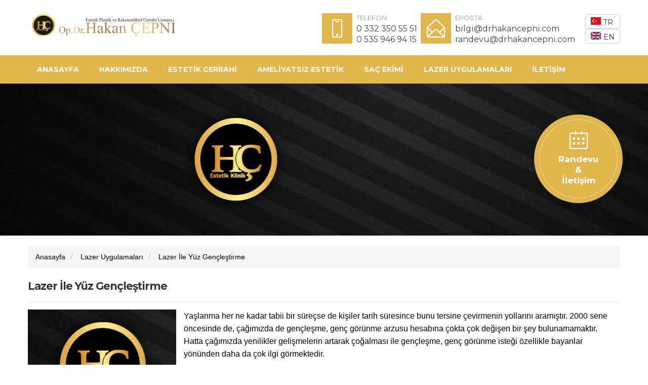

--- FILE ---
content_type: text/html; charset=utf-8
request_url: https://drhakancepni.com/tr/lazer_uygulamalari-23/lazer_ile_yuz_genclestirme-79.html
body_size: 9403
content:

<!DOCTYPE html>
<html lang="tr" xmlns="http://www.w3.org/1999/xhtml">
	<head><title>Lazer İle Yüz Gençleştirme | Op. Dr. Hakan ÇEPNİ</title><meta name="keywords" content="Op. Dr. Hakan ÇEPNİ Estetik Plastik ve Rekonstrüktif Cerrahi Uzmanı, estetik, estetik nedir, estetik burun, estetik dikiş, estetik cerrahi, estetik diş, estetik dolgu, estetik ne demek, estetik fiyatları, estetikli burun, burun estetiği, burun estetiği fiyatları, burun estetiği konya fiyatları, burun estetiği konya, burun estetiği sonrası, burun estetiği ekşi, burun estetiği ameliyatı, burun estetiği olanlar, burun estetiği öncesi ve sonrası, burun estetiği kaç para, gögüs küçültme hareketleri, gögüs küçültmek için, gögüs küçültme ameliyatsız, göz kapağı estetiği, göz kapağı estetiği konya, göz kapağı estetiği öncesi sonrası, göz kapağı estetiği fiyatları 2019, göz kapağı estetiği sonrası, göz kapağı estetiği nasıl yapılır, göz kapağı estetiği olan ünlüler, göz kapağı estetiği ameliyatı, göz kapağı estetiği nedir, göz kapağı estetiği yorumları, jinekomasti, jinekomasti nedir, jinekomasti ameliyatı, jinekomasti atleti, jinekomasti ameliyatı konya, jinekomasti konya, jinekomasti korsesi, jinekomasti fiyat, liposuction, liposuction konya, liposuction nedir, liposuction fiyatları, liposuction korsesi, liposuction ameliyatı, liposuction fiyatları 2019, liposuction sonrası, ben alımı, ben alımı dikiş, ben alımı lazer, ben alımı onam formu, ben alımında iz kalır mı, ben alımı nasıl yapılır, ben alımı hangi bölüm, ben aldırma fiyatları, ben alımı sonrası, ben alımından sonra yapılması gerekenler, " /><meta name="description" content="Op. Dr. Hakan ÇEPNİ Estetik Plastik ve Rekonstrüktif Cerrahi Uzmanı, estetik, estetik nedir, estetik burun, estetik dikiş, estetik cerrahi, estetik diş, estetik dolgu, estetik ne demek, estetik fiyatları, estetikli burun, burun estetiği, burun estetiği fiyatları, burun estetiği konya fiyatları, burun estetiği konya, burun estetiği sonrası, burun estetiği ekşi, burun estetiği ameliyatı, burun estetiği olanlar, burun estetiği öncesi ve sonrası, burun estetiği kaç para, gögüs küçültme hareketleri, gögüs küçültmek için, gögüs küçültme ameliyatsız, göz kapağı estetiği, göz kapağı estetiği konya, göz kapağı estetiği öncesi sonrası, göz kapağı estetiği fiyatları 2019, göz kapağı estetiği sonrası, göz kapağı estetiği nasıl yapılır, göz kapağı estetiği olan ünlüler, göz kapağı estetiği ameliyatı, göz kapağı estetiği nedir, göz kapağı estetiği yorumları, jinekomasti, jinekomasti nedir, jinekomasti ameliyatı, jinekomasti atleti, jinekomasti ameliyatı konya, jinekomasti konya, jinekomasti korsesi, jinekomasti fiyat, liposuction, liposuction konya, liposuction nedir, liposuction fiyatları, liposuction korsesi, liposuction ameliyatı, liposuction fiyatları 2019, liposuction sonrası, ben alımı, ben alımı dikiş, ben alımı lazer, ben alımı onam formu, ben alımında iz kalır mı, ben alımı nasıl yapılır, ben alımı hangi bölüm, ben aldırma fiyatları, ben alımı sonrası, ben alımından sonra yapılması gerekenler, " />

	
		<meta charset="utf-8">
		<meta name="viewport" content="width=device-width, initial-scale=1">
		<link rel="shortcut icon" type="image/x-icon" href="/favicon.ico">
		<link href='https://fonts.googleapis.com/css?family=Montserrat:400,700' rel='stylesheet' type='text/css'>
		<link href="https://fonts.googleapis.com/css?family=Montserrat:400,700%7COpen+Sans:400,300%7CLibre+Baskerville:400,400italic" rel='stylesheet' type='text/css'>
		<link href='https://fonts.googleapis.com/css?family=PT+Serif:400,700' rel='stylesheet' type='text/css'>
		<link rel="stylesheet" type="text/css" href="/public/css/bootstrap.min.css" media="screen"/>
		<link rel="stylesheet" type="text/css" href="/public/css/owl.carousel.css" media="screen"/>
		<link rel="stylesheet" type="text/css" href="/public/css/simple-line-icons.css" media="screen"/>
		<link rel="stylesheet" type="text/css" href="/public/css/font-awesome.css" media="screen"/>
		<link rel="stylesheet" type="text/css" href="/public/css/layers.css" media="screen"/>
		<link rel="stylesheet" type="text/css" href="/public/css/navigation.css" media="screen"/>
		<link rel="stylesheet" type="text/css" href="/public/css/settings.css" media="screen"/>
		<link rel="stylesheet" type="text/css" href="/public/css/datepicker.css" media="screen"/>
		<link rel="stylesheet" type="text/css" href="/public/css/global.css" media="screen"/>
		<link rel="stylesheet" type="text/css" href="/public/css/style.css" media="screen"/>
		<link rel="stylesheet" type="text/css" href="/public/css/responsive.css" media="screen"/>
		<link rel="stylesheet" type="text/less" href="/public/css/skin.less" media="screen"/>
		<script type="text/javascript" src="/public/js/jquery-1.12.3.min.js"></script>
	<link rel="stylesheet" href="/public/Eticaret/style.css" type="text/css" />
  <script type="text/javascript" src="/public/eticaret\script.js"></script>
  <script>
	  function master_alert(title,message,type){
		$.notify({
			icon: 'fa fa-bullhorn',
			title: title
		},{
			type: type
		},{
		placement: {
			from: 'bottom'
		}
		});
	}
    $(function(){
      // bind change event to select
      $('#lang_select').on('change', function () {
          var url = $(this).val(); // get selected value
          if (url) { // require a URL
              window.location = url; // redirect
          }
          return false;
      });
    });
  </script>
	 <!-- Global site tag (gtag.js) - Google Analytics -->
<script async src="https://www.googletagmanager.com/gtag/js?id=UA-76430114-1"></script>
<script>
  window.dataLayer = window.dataLayer || [];
  function gtag(){dataLayer.push(arguments);}
  gtag('js', new Date());

  gtag('config', 'UA-76430114-1');
</script>
<meta name="google-site-verification" content="e7AQGcrpVaVQQ8FZUxxpwQbJYrhxQYXO5bsrHrw2aeQ" /><title>

</title></head>
	<body >
		<div id="wrapper">
			<form method="post" action="/tr/lazer_uygulamalari-23/lazer_ile_yuz_genclestirme-79.html" id="Form1">
<div class="aspNetHidden">
<input type="hidden" name="__VIEWSTATE" id="__VIEWSTATE" value="/[base64]/EsSBlc3RldGnEn2kgw7ZuY2VzaSBzb25yYXPEsSwgZ8O2eiBrYXBhxJ/EsSBlc3RldGnEn2kgZml5YXRsYXLEsSAyMDE5LCBnw7Z6IGthcGHEn8SxIGVzdGV0acSfaSBzb25yYXPEsSwgZ8O2eiBrYXBhxJ/EsSBlc3RldGnEn2kgbmFzxLFsIHlhcMSxbMSxciwgZ8O2eiBrYXBhxJ/[base64]/EsSBlc3RldGnEn2kga29ueWEsIGfDtnoga2FwYcSfxLEgZXN0ZXRpxJ9pIMO2bmNlc2kgc29ucmFzxLEsIGfDtnoga2FwYcSfxLEgZXN0ZXRpxJ9pIGZpeWF0bGFyxLEgMjAxOSwgZ8O2eiBrYXBhxJ/[base64]/[base64]/xbeEv2rnTrwGk2e9KUJem0rIb4e1AYJR8T/w==" />
</div>

<div class="aspNetHidden">

	<input type="hidden" name="__VIEWSTATEGENERATOR" id="__VIEWSTATEGENERATOR" value="CA0B0334" />
</div>
				<div id="PnlPage">
	 

<style>
.gallery{margin:0 -5px}
.gallery .item{margin:2.5px 0;padding:5px}
.gallery .item img{border:1px solid #333}

.documents-field{margin:0 -15px}
.documents-field .documents{}
.documents-field .documents .item{border:1px solid #ddd;padding:10px}
.documents-field .documents .item h4{margin:0;font-size:16px}
.documents-field .documents .item img{padding-bottom:5px;margin-bottom:5px;border-bottom:1px dashed #ddd}

.list-item {
  margin-bottom: 40px;
  border-bottom: 1px solid #ebebeb;
  padding-bottom: 20px;
}

.list-item-img img {
  overflow: hidden;
  min-width: 99.9%;
}


.list-item-img > a {
  display: block;
  position: relative;
}

.list-item-img {
  position: relative;
  overflow: hidden;
  margin-bottom: 24px;
}

.list-item-details {
  position: relative;
  text-align: center;
}
.list-item-details h2{font-size:16px;
    letter-spacing: normal;}
.list-item-img:hover .list-item-quickview {
  bottom: 0;
}

.list-item-img .list-item-quickview {
  position: absolute;
  bottom: -26px;
  width: 100%;
  background-color: #171717;
  font-size: 10px;
  text-transform: uppercase;
  letter-spacing: 0.14em;
  text-align: center;
  line-height: 26px;
  color: #fff !important;
  -webkit-transition: all 0.3s ease-in-out;
  -moz-transition: all 0.3s ease-in-out;
  -ms-transition: all 0.3s ease-in-out;
  -o-transition: all 0.3s ease-in-out;
  transition: all 0.3s ease-in-out;
}

.list-item-img .list-item-quickview:hover {
  background-color: #00c9d0;
}
</style>


<header class="main-header" id="header">
	<div class="container clearfix header-upper-section">
		<a href="#" class="header-logo">
			<figure><img src="/public/images/logo.png" alt="logo-image" /></figure> 
		</a>
		<div class="header-contact-details" style="display: flex; align-items: center;">
			<span class="call-details"> 
				<span class="tel-details">TELEFON</span> 
				<a href="tel:0 332 350 55 51 <br> 0 535 946 94 15" class="tel">0 332 350 55 51 <br> 0 535 946 94 15</a> 
			</span>
			<span class="email-details" style="margin-left: 20px;"> 
				<span class="mail-details">EPOSTA</span> 
				<a href="/cdn-cgi/l/email-protection#63010a0f040a2307110b0208020d0006130d0a4d000c0e435f01115d4311020d070615162307110b0208020d0006130d0a4d000c0e" class="mail"><span class="__cf_email__" data-cfemail="b6d4dfdad1dff6d2c4ded7ddd7d8d5d3c6d8df98d5d9db">[email&#160;protected]</span> <br> <span class="__cf_email__" data-cfemail="b6c4d7d8d2d3c0c3f6d2c4ded7ddd7d8d5d3c6d8df98d5d9db">[email&#160;protected]</span></a> 
			</span>

			<!-- Dil SeÃ§enekleri (MasaÃ¼stÃ¼ GÃ¶rÃ¼nÃ¼mÃ¼ Ä°Ã§in) -->
			<div class="desktop-lang-selection" style="display:block; margin-left: 20px;">
				<span class="lang-options" style="display:block; text-align:left;">
					<a href="/tr/anasayfa.html" class="lang-option" style="display:block; padding:5px 10px; border-radius:5px; background-color:#fff; border:1px solid #ccc; color:#333; font-size:14px; transition:all 0.3s ease;">
						<img src="https://flagcdn.com/w40/tr.png" alt="TR" style="margin-right:5px; width:20px; height:15px;">TR
					</a> 
					<a href="/en/anasayfa.html" class="lang-option" style="display:block; padding:5px 10px; border-radius:5px; background-color:#fff; border:1px solid #ccc; color:#333; font-size:14px; transition:all 0.3s ease;">
						<img src="https://flagcdn.com/w40/gb.png" alt="EN" style="margin-right:5px; width:20px; height:15px;">EN
					</a>
				</span>
			</div>
		</div>
	</div>
	
	<!-- Dil SeÃ§enekleri (Sadece Mobilde GÃ¶rÃ¼nÃ¼r) -->
	<div class="mobile-lang-selection" style="display:none; text-align:center; padding:10px 0; background-color:#f8f8f8;">
		<span class="lang-options" style="display:flex; justify-content:center; gap:15px;">
			<a href="/tr/anasayfa.html" class="lang-option" style="display:inline-block; padding:5px 10px; border-radius:5px; background-color:#fff; border:1px solid #ccc; color:#333; font-size:14px; transition:all 0.3s ease;">
				<img src="https://flagcdn.com/w40/tr.png" alt="TR" style="margin-right:5px; width:20px; height:15px;">TR
			</a> 
			<a href="/en/anasayfa.html" class="lang-option" style="display:inline-block; padding:5px 10px; border-radius:5px; background-color:#fff; border:1px solid #ccc; color:#333; font-size:14px; transition:all 0.3s ease;">
				<img src="https://flagcdn.com/w40/gb.png" alt="EN" style="margin-right:5px; width:20px; height:15px;">EN
			</a>
		</span>
	</div>
	<div class="nav-section">
		<div class="container">
			<div class="row">
				<nav class="navbar navbar-default">
					<!-- Brand and toggle get grouped for better mobile display -->
					<div class="navbar-header">
						<button type="button" class="navbar-toggle collapsed" data-toggle="collapse" data-target="#bs-example-navbar-collapse-1" aria-expanded="false">
							<span class="sr-only">Toggle navigation</span>
							<span class="icon-bar"></span>
							<span class="icon-bar"></span>
							<span class="icon-bar"></span>
						</button>
					</div>
					<!-- Collect the nav links, forms, and other content for toggling -->
					<div class="collapse navbar-collapse" id="bs-example-navbar-collapse-1">
						<ul class="nav navbar-nav">
							
							<li ><a href="/tr/anasayfa.html">Anasayfa</a></li>
							
						
						<li class="drop-down-parent">
							<a href="javascript:void(0)">Hakkımızda <i class="fa fa-angle-down fa-2x" aria-hidden="true"></i><i class="fa fa-angle-up fa-2x" aria-hidden="true"></i></a>
							<ul class="drop-down">
								
								<li><a href="/tr/hakkimizda-9/yasal_uyari-59.html" title="Yasal Uyarı">Yasal Uyarı</a></li>
								
								<li><a href="/tr/hakkimizda-9/ozgecmis-23.html" title="Özgeçmiş">Özgeçmiş</a></li>
								
								<div class="clearfix"></div>
							</ul>
						</li>
						
						
						<li class="drop-down-parent">
							<a href="/tr/estetik_cerrahi-10.html">Estetik Cerrahi <i class="fa fa-angle-down fa-2x" aria-hidden="true"></i><i class="fa fa-angle-up fa-2x" aria-hidden="true"></i></a>
							<ul class="drop-down">
								
								<li class="drop-down-parent">
									<a href="/tr/estetik_cerrahi-10/meme_estetigi-114.html">Meme Estetiği <i class="fa fa-angle-down fa-2x" aria-hidden="true"></i><i class="fa fa-angle-up fa-2x" aria-hidden="true"></i></a>
									
									<ul class="drop-down">
										
										<li><a href="/tr/estetik_cerrahi-10/meme_estetigi-114/meme_estetigi-116.html" title="Meme Estetiği">Meme Estetiği</a></li>
										
										<li><a href="/tr/estetik_cerrahi-10/meme_estetigi-114/meme_kucultme-117.html" title="Meme Küçültme">Meme Küçültme</a></li>
										
										<li><a href="/tr/estetik_cerrahi-10/meme_estetigi-114/meme_diklestirme-115.html" title="Meme Dikleştirme">Meme Dikleştirme</a></li>
										
										<li><a href="/tr/estetik_cerrahi-10/meme_estetigi-114/meme_protezleri-118.html" title="Meme Protezleri">Meme Protezleri</a></li>
										
										<div class="clearfix"></div>
									</ul>
								</li>
								
								<li><a href="/tr/estetik_cerrahi-10/cene_estetigi-100.html" title="Çene Estetiği">Çene Estetiği</a></li>
								
								<li><a href="/tr/estetik_cerrahi-10/kulak_estetigi-110.html" title="Kulak Estetiği">Kulak Estetiği</a></li>
								
								<li><a href="/tr/estetik_cerrahi-10/boyun_estetigi-101.html" title="Boyun Estetiği">Boyun Estetiği</a></li>
								
								<li><a href="/tr/estetik_cerrahi-10/burun_estetigi-113.html" title="Burun Estetiği">Burun Estetiği</a></li>
								
								<li><a href="/tr/estetik_cerrahi-10/kol_estetigi-108.html" title="Kol Estetiği">Kol Estetiği</a></li>
								
								<li><a href="/tr/estetik_cerrahi-10/goz_kapagi_estetigi-105.html" title="Göz Kapağı Estetiği">Göz Kapağı Estetiği</a></li>
								
								<li><a href="/tr/estetik_cerrahi-10/uyluk_ve_bacak_estetigi-107.html" title="Uyluk ve Bacak Estetiği">Uyluk ve Bacak Estetiği</a></li>
								
								<li><a href="/tr/estetik_cerrahi-10/yuz_germe-112.html" title="Yüz Germe">Yüz Germe</a></li>
								
								<li><a href="/tr/estetik_cerrahi-10/dudak_ve_agiz_cevresi_estetigi-103.html" title="Dudak ve Ağız Çevresi Estetiği">Dudak ve Ağız Çevresi Estetiği</a></li>
								
								<li><a href="/tr/estetik_cerrahi-10/liposuction-111.html" title="Liposuction">Liposuction</a></li>
								
								<li><a href="/tr/estetik_cerrahi-10/lipofilling-104.html" title="Lipofilling">Lipofilling</a></li>
								
								<li><a href="/tr/estetik_cerrahi-10/karin_germe-109.html" title="Karın Germe">Karın Germe</a></li>
								
								<li><a href="/tr/estetik_cerrahi-10/jinekomasti-106.html" title="Jinekomasti">Jinekomasti</a></li>
								
								<li><a href="/tr/estetik_cerrahi-10/vaser_liposelection-119.html" title="Vaser Liposelection">Vaser Liposelection</a></li>
								
								<li><a href="/tr/estetik_cerrahi-10/elmacik_kemigi_ve_elma_yanak_estetigi-102.html" title="Elmacık Kemiği ve Elma Yanak Estetiği">Elmacık Kemiği ve Elma Yanak Estetiği</a></li>
								
								<div class="clearfix"></div>
							</ul>
						</li>
						
						
						<li class="drop-down-parent">
							<a href="/tr/ameliyatsiz_estetik-22.html">Ameliyatsız Estetik <i class="fa fa-angle-down fa-2x" aria-hidden="true"></i><i class="fa fa-angle-up fa-2x" aria-hidden="true"></i></a>
							<ul class="drop-down">
								
								<li><a href="/tr/ameliyatsiz_estetik-22/dolgu_tedavisi-93.html" title="Dolgu Tedavisi">Dolgu Tedavisi</a></li>
								
								<li><a href="/tr/ameliyatsiz_estetik-22/kas_kaldirma-89.html" title="Kaş Kaldırma">Kaş Kaldırma</a></li>
								
								<li><a href="/tr/ameliyatsiz_estetik-22/kirisiklik_tedavisi-88.html" title="Kırışıklık Tedavisi">Kırışıklık Tedavisi</a></li>
								
								<li><a href="/tr/ameliyatsiz_estetik-22/ben_alimi-87.html" title="Ben Alımı">Ben Alımı</a></li>
								
								<li><a href="/tr/ameliyatsiz_estetik-22/iple_yuz_germe-85.html" title="İple Yüz Germe">İple Yüz Germe</a></li>
								
								<div class="clearfix"></div>
							</ul>
						</li>
						
						
						<li class="drop-down-parent">
							<a href="/tr/sac_ekimi-18.html">Saç Ekimi <i class="fa fa-angle-down fa-2x" aria-hidden="true"></i><i class="fa fa-angle-up fa-2x" aria-hidden="true"></i></a>
							<ul class="drop-down">
								
								<li><a href="/tr/sac_ekimi-18/fue_sac_ekimi-99.html" title="Fue Saç Ekimi">Fue Saç Ekimi</a></li>
								
								<li><a href="/tr/sac_ekimi-18/sac_mezoterapisi_ve_tedavisi-97.html" title="Saç Mezoterapisi ve Tedavisi">Saç Mezoterapisi ve Tedavisi</a></li>
								
								<div class="clearfix"></div>
							</ul>
						</li>
						
						
						<li class="drop-down-parent">
							<a href="/tr/lazer_uygulamalari-23.html">Lazer Uygulamaları <i class="fa fa-angle-down fa-2x" aria-hidden="true"></i><i class="fa fa-angle-up fa-2x" aria-hidden="true"></i></a>
							<ul class="drop-down">
								
								<li><a href="/tr/lazer_uygulamalari-23/lazer_ile_yuz_genclestirme-79.html" title="Lazer İle Yüz Gençleştirme">Lazer İle Yüz Gençleştirme</a></li>
								
								<li><a href="/tr/lazer_uygulamalari-23/lazer_ile_kitle_cikarma-82.html" title="Lazer İle Kitle Çıkarma">Lazer İle Kitle Çıkarma</a></li>
								
								<li><a href="/tr/lazer_uygulamalari-23/lazer_ile_leke_tedavisi-83.html" title="Lazer İle Leke Tedavisi">Lazer İle Leke Tedavisi</a></li>
								
								<div class="clearfix"></div>
							</ul>
						</li>
						
						<li><a href="/tr/iletisim-11/iletisim-31.html" title="İletişim">İletişim</a></li>
						
					</ul>
				</div><!-- /.navbar-collapse -->
			</nav>
		</div>
	</div>
</div>
</header>
<script data-cfasync="false" src="/cdn-cgi/scripts/5c5dd728/cloudflare-static/email-decode.min.js"></script><script>
	// Mobilde dil seÃ§eneklerini gÃ¶rÃ¼nÃ¼r yapma
	if(window.innerWidth <= 768) {
		document.querySelector('.mobile-lang-selection').style.display = 'block';
		document.querySelector('.desktop-lang-selection').style.display = 'none'; // MasaÃ¼stÃ¼ dil menÃ¼sÃ¼nÃ¼ gizle
		document.querySelector('.header-contact-details').style.display = 'none'; // Mobilde telefon ve e-posta bilgilerini gizle
	}
</script>



<div class="banner-section banner-image">
				<div class="container gallery">
					<div class="book-appointment-section appoint-link">
						<a href="/tr/iletisim-11/iletisim-31.html" class="inner-sec"> <span class="anchor-icon"> <i class="icon-calendar"></i> </span> Randevu <br>& <br> İletişim </a>
					</div>
				</div>
			</div>

<div class="content">
				<div class="container">
					<div class="event-section about-us-section padd-top padd-b-50">
						<div class="row">
			
			
			
			<ol class="breadcrumb">
				<li>
					<a href="/tr/anasayfa.html">Anasayfa</a>
				</li>
				<li>
					<a href="/tr/lazer_uygulamalari-23.html">Lazer Uygulamaları</a>
				</li>
				
						<li>
							<a href="/tr/lazer_uygulamalari-23/lazer_ile_yuz_genclestirme-79.html">Lazer İle Yüz Gençleştirme</a>
						</li>
					
			</ol> 
			
			
			
			<div class="clearfix"></div>
			
			
			<div class="col-sm-12 nopadding mt-5 ">
				
							<div class="col-sm-12 nopadding">
								<h4 class=" relative uppercase mb-30">Lazer İle Yüz Gençleştirme</h4>
								<hr class="sepet_hr" style="top: -10px;">
								<div class="clearfix"></div>
								
									
									
										<div class="col-sm-3 nopadding">
											<a href="/Upload/lazer_ile_yuz_genclestirme-3072021_171846.jpg" data-fancybox="gallery">
												<img src="/Upload/lazer_ile_yuz_genclestirme-3072021_171846.jpg" class="img-responsive">
											</a>
											<div class="clearfix"></div>
											<div class="gallery">
												
											</div>
										</div>
										
									
									
									<div class="col-sm-9">
										
										<p><font face="Arial">Yaşlanma her ne kadar tabii bir süreçse de kişiler tarih süresince bunu tersine çevirmenin yollarını aramıştır. 2000 sene öncesinde de, çağımızda de gençleşme, genç görünme arzusu hesabına çokta çok değişen bir şey bulunamamaktır. Hatta çağımızda yenilikler gelişmelerin artarak çoğalması ile gençleşme, genç görünme isteği özellikle bayanlar yönünden daha da çok ilgi görmektedir.</font></p><p><font face="Arial"><br></font></p><h5><font face="Arial">Cilt Neden Yaşlanır?</font></h5><p><font face="Arial">Genetik faktörler, stres, uykusuzluk, güneş çabalama şartları ve beslenme alışkanlıkları benzeri etkenlerden dolayı ten yaşlanmakta, buna rağmen ten kendisini devamlı yenileyerek yaşlanmanın tesirlerini onarmaktadır. Tabiiki belli bir zaman sonrasında hücrelerde meydana getirilen tamir oranı yavaşlar. Cildin kolajen imalatı düşer, cildin destek tabakasını oluşturan bağ dokusundaki elastik liflerin kaybolması ile de ten gevşemesi, kırışıklıklar, güneş lekeleri, cildimizin gittikçe incelmesi benzeri yaşlanma emareleri ortaya çıkar.</font></p><p><font face="Arial"><br></font></p><h5><font face="Arial">Cildin Yaşlanmasını Önleyebilir miyiz?</font></h5><p><font face="Arial">Maalesef tıp cildimizin yaşlanmasını önleyecek bir buluşa hemen hemen ulaşamadı fakat cildin yaşlanmasını geciktirmek mümkün… Cildin bağ dokusunu güçlendirmek dolayısıyla kolajen imalatını artırmak, cildin tabii tamir sürecine girmesini tetikleyerek cildin yaşlanmasını yavaşlatır.</font></p><p><font face="Arial"><br></font></p><h5><font face="Arial">Lazer Ile Cilt Gençleştirme</font></h5><p><font face="Arial">Cildin lazer ışınları ile taranması neticesi lazer ışınlarının ısıya dönüşmesi ile burada kolajen imalatını çoğaltmak asalına dayanan bir rehabilitasyon yöntemidir. Kolajen yanında yeni bağ dokusu oluşumunu sağlar. Buda cilde gergin, diri bir görünüm kazandırır.</font></p><p><font face="Arial"><br></font></p><h5><font face="Arial">Tedavide Kullanılan Lazer Türü</font></h5><p><font face="Arial">Tedavide lazer olarak fraksiyonel ışınları kullanılır.</font></p><p><font face="Arial">Cildinizin erken yaşlanmasını önlemek için öncelikle yüz maskelerini tercih edebilirsiniz. Tamamen doğal karışımlardan elde edilen yüz maskeleri düzenli bir şekilde kullanıldığı takdirde olumlu etkiler verebiliyor. Ancak kimyasal ürünlerden kaçınmanızı öneriyoruz. Kimyasal ürünler cildinizin doğallığının yitirilmesine neden olur. Bir süre için parlak bir cilde sahip olabilirsiniz. Ancak ilerleyen yıllarda olumsuz bir tablo ile karşılaşmanız mümkün.</font></p><p><font face="Arial">Piyasada birçok cilt bakım ürünü bulunuyor. Cilt bakım ürünleri genellikle kimyasal maddelerden oluşuyor. Cildiniz için yoğun miktarda kimyasal kullanmak cilt yapınıza zarar verebilir. Cildinizin içerdiği mineraller dengeli oldukları takdirde sağlıklı bir görünüm kazanmanızı sağlayabilirler. Cildinizin mineral dengesini korumadığınız takdirde uzun vadede olumsuz sonuçlarla karşılaşabilirsiniz.</font></p><p><font face="Arial"><br></font></p><p><font face="Arial">Lazer tedavisi ile cildinizi zararlı minerallerden kurtarmak mümkün. Ülkemizde giderek daha yaygın bir şekilde kullanılan lazer tedavisi yöntemi ile daha kısa süreçlerde daha net sonuçlar alabilirsiniz.&nbsp; Lazer tedavisi belirli seanslar içerisinde uygulanabiliyor. Bu uygulama sonrasında cildinizdeki yeniliği farkedebilir ve daha genç bir görünüme kavuşabilirsiniz. Cildinizin erken yaşlanmasını önlemek istiyorsanız en doğru tercihlerden biri lazer tedavisidir. Oldukça etkili bir yöntem olan Lazer, fraksiyonel ışınları sayesinde cildinizde yeni bağ dokusunun oluşmasını sağlıyor. Lazerle yüz gençleştirme yöntemleri sizlere etkili bir koruma sağlar. Aynı zamanda daha parlak ve yumuşak bir cilde sahip olabilirsiniz.&nbsp; Cildinizde yer alan eski hücreleri temizlemek için en etkili çözüm olarak gösterilen Lazer tedavisi, günümüzde birçok insan tarafından kullanılıyor.</font></p>
										
										
									
									
									</div>
									
								
								<div class="clearfix"></div>
									
								
								
							</div>
						
			</div>
		<div class="clearfix"></div>
	</div>
</div>
</div>
</div>



<footer class="footer">
	<div class="footer-top padd-top padd-bottom">
		<div class="container">
			<div class="row">
				<div class="col-sm-5">
					<h6 class="common-padd-bottom">Kurumsal</h6>
					
						<p>BİYOGRAFİ1975 Samsun doğumluyum. Sırasıyla Samsun 30 ağustos ilkokulu, Atatürk Ortaokulu, 19 Mayıs Lisesi&nbsp;1992-1998 19 Mayıs Üniversitesi Tıp Fakültesi1998-2004 19 Mayıs Üniversitesi Tıp Fakültesi Plastik Rekonstrük..</p>
						<br><br>
						<a href="/tr/hakkimizda-9/ozgecmis-23.html" class="btn white">Devamını Oku</a>
                      <br><br>
					
						<a href="/tr/hakkimizda-9/yasal_uyari-59.html" class="btn white">Yasal Uyarı</a>
					
				</div>
				<div class="col-sm-3">
					<h6 class="common-padd-bottom">Hizmetler</h6>
					<ul>
						
								<li><a href="/tr/estetik_cerrahi-10.html">Estetik Cerrahi</a></li>
						
								<li><a href="/tr/ameliyatsiz_estetik-22.html">Ameliyatsız Estetik</a></li>
						
								<li><a href="/tr/sac_ekimi-18.html">Saç Ekimi</a></li>
						
								<li><a href="/tr/lazer_uygulamalari-23.html">Lazer Uygulamaları</a></li>
						
					</ul>
				</div>
				<div class="col-sm-4">
					<div  class="common-padd-bottom">
						<h6>İletişim</h6>
					</div>
					<address class="footer-address">
						<div class="address-section">
							<span class="address-title">Adres</span><span class="address-details"> Havzan Mah. Yeni Meram Cad. No:35/1-2 Meram/KONYA</span>
						</div>
						<div class="address-section">
							<span class="address-title">EPOSTA</span>
							<a href="/cdn-cgi/l/email-protection#07656e6b606e4763756f666c6669646277696e2964686a273b65753927756669636271724763756f666c6669646277696e2964686a" class="address-details"><span class="__cf_email__" data-cfemail="a6c4cfcac1cfe6c2d4cec7cdc7c8c5c3d6c8cf88c5c9cb">[email&#160;protected]</span> <br> <span class="__cf_email__" data-cfemail="7d0f1c1319180b083d190f151c161c131e180d1314531e1210">[email&#160;protected]</span></a>
						</div>
						<div class="address-section">
							<span class="address-title">TELEFON</span>
							<a href="tel:0 332 350 55 51 <br> 0 535 946 94 15" class="address-details">0 332 350 55 51 <br> 0 535 946 94 15</a>
						</div>
					</address>
				</div>
			</div>
		</div>
	</div>
	<div class="footer-bottom">
		<div class="container">
			<div class="row">
				<div class="col-sm-8">
				<p>Copyrights © 2016 Op.Dr. Hakan CEPNİ</p>
</div>
				<div class="col-sm-4 text-right">
				

  <a href="https://tr-tr.facebook.com/drhakancepni/" alt="Facebook" style=" background: #e1b64d; color: #fff; display: inline-block; width: 25px; height: 25px; text-align: center; padding: 6px; margin: 0 5px; "> 
    <i class="fa fa-facebook"></i>
   </a>



  <a href="https://www.instagram.com/drhakancepni/" alt="İnstagram" style=" background: #e1b64d; color: #fff; display: inline-block; width: 25px; height: 25px; text-align: center; padding: 6px; margin: 0 5px; "> 
    <i class="fa fa-instagram"></i>
   </a>


</div>
			</div>
		</div>
	</div>
</footer>


<script data-cfasync="false" src="/cdn-cgi/scripts/5c5dd728/cloudflare-static/email-decode.min.js"></script><script type="text/javascript" src="/public/js/bootstrap.min.js"></script>
<script type="text/javascript" src="/public/js/owl.carousel.js"></script>
<script type="text/javascript" src="/public/js/jquery-ui.js"></script>
<script type="text/javascript" src="/public/js/bootstrap-datepicker.js"></script>
<script type="text/javascript" src="/public/js/jquery.fancybox.pack.js"></script>
<script type="text/javascript" src="/public/js/less.js"></script>
<!-- revolution slider Js -->
<script type="text/javascript" src="/public/js/jquery.themepunch.tools.min.js"></script>
<script type="text/javascript" src="/public/js/jquery.themepunch.revolution.min.js"></script>
<script type="text/javascript" src="/public/js/jquery.revolution.js"></script>
<script type="text/javascript" src="/public/extensions/revolution.extension.slideanims.min.js"></script>
<script type="text/javascript" src="/public/extensions/revolution.extension.layeranimation.min.js"></script>
<script type="text/javascript" src="/public/extensions/revolution.extension.navigation.min.js"></script>
<script type="text/javascript" src="/public/extensions/revolution.extension.parallax.min.js"></script>
<!--  revolution slider Js -->
<script type="text/javascript" src="/public/js/site.js"></script>

	<link rel="stylesheet" href="/public/fancybox\jquery.fancybox.min.css">
  <script type="text/javascript" src="/public/fancybox\jquery.fancybox.min.js"></script>
	

</div>
			</form>
		</div>
	<script defer src="https://static.cloudflareinsights.com/beacon.min.js/vcd15cbe7772f49c399c6a5babf22c1241717689176015" integrity="sha512-ZpsOmlRQV6y907TI0dKBHq9Md29nnaEIPlkf84rnaERnq6zvWvPUqr2ft8M1aS28oN72PdrCzSjY4U6VaAw1EQ==" data-cf-beacon='{"version":"2024.11.0","token":"fec2083d59e14e098e0edacf6b7bdf9d","r":1,"server_timing":{"name":{"cfCacheStatus":true,"cfEdge":true,"cfExtPri":true,"cfL4":true,"cfOrigin":true,"cfSpeedBrain":true},"location_startswith":null}}' crossorigin="anonymous"></script>
</body>
</html>


--- FILE ---
content_type: text/css
request_url: https://drhakancepni.com/public/css/global.css
body_size: 8958
content:

html, body, div, span, applet, object, iframe, h1, h2, h3, h4, h5, h6, p, blockquote, pre, a, abbr, acronym, address, big, cite, code, del, dfn, em, img, ins, kbd, q, s, samp, small, strike, strong, sub, sup, tt, var, b, u, i, center, dl, dt, dd, ol, ul, li, fieldset, form, label, legend, table, caption, tbody, tfoot, thead, tr, th, td, article, aside, canvas, details, embed, figure, figcaption, footer, header, hgroup, menu, nav, output, ruby, section, summary, time, mark, audio, video {
	margin: 0;
	padding: 0;
	border: 0;
	font-size: 100%;
	font: inherit;
	vertical-align: baseline;
}
/* HTML5 display-role reset for older browsers */
article, aside, details, figcaption, figure, footer, header, hgroup, menu, nav, section {
	display: block;
}
body {
	line-height: 1;
}
ol, ul {
	list-style: none;
}
blockquote, q {
	quotes: none;
}
blockquote:before, blockquote:after, q:before, q:after {
	content: '';
	content: none;
}
table {
	border-collapse: collapse;
	border-spacing: 0;
}

/*
 1.) Global Typography
 ----------------------------------------*/
*, :before, :after{
	box-sizing: border-box;
	-moz-box-sizing: border-box;
	-webkit-box-sizing: border-box;
}
html {
	-ms-text-size-adjust: 100%;
	-webkit-text-size-adjust: 100%;
	font-size: 100%;
}
body 
{
	font-family: 'Montserrat', sans-serif;
	background:#fff;

}
/*
 2.0.1) Font Face
 -----------------------------*/

/*Put Your font face Styles here*/	/*
  	Flaticon icon font: Flaticon
  	Creation date: 10/05/2016 11:48
  	*/

@font-face {
  font-family: "Flaticon";
  src: url("../fonts/Flaticon.eot");
  src: url("../fonts/Flaticon.eot?#iefix") format("embedded-opentype"),
       url("../fonts/Flaticon.woff") format("woff"),
       url("../fonts/Flaticon.ttf") format("truetype"),
       url("../fonts/Flaticon.svg") format("svg");
  font-weight: normal;
  font-style: normal;
}


@media screen and (-webkit-min-device-pixel-ratio:0)
 {
  @font-face {
    font-family: "Flaticon";
    src: url("../fonts/Flaticon.svg") format("svg");
  }
}
[class^="flaticon-"]:before, [class*=" flaticon-"]:before,
[class^="flaticon-"]:after, [class*=" flaticon-"]:after {   
  font-family: Flaticon;
        font-size: 20px;
font-style: normal;
}

/*.flaticon-icon-103356:before { content: "\f100"; }*/
.flaticon-icon-105385:before { content: "\f101"; }
.flaticon-icon-105402:before { content: "\f102"; }
.flaticon-icon-114176:before { content: "\f103"; }
.flaticon-icon-117918:before { content: "\f104"; }
.flaticon-icon-12149:before { content: "\f105"; }
.flaticon-icon-124977:before { content: "\f106"; }
.flaticon-icon-125005:before { content: "\f107"; }
.flaticon-icon-12625:before { content: "\f108"; }
.flaticon-icon-127650:before { content: "\f109"; }
.flaticon-icon-131019:before { content: "\f10a"; }
.flaticon-icon-131071:before { content: "\f10b"; }
.flaticon-icon-30988:before { content: "\f10c"; }
.flaticon-icon-32145:before { content: "\f10d"; }
.flaticon-icon-45987:before { content: "\f10e"; }
.flaticon-icon-49091:before { content: "\f10f"; }
.flaticon-icon-55194:before { content: "\f110"; }
.flaticon-icon-55196:before { content: "\f111"; }
.flaticon-icon-63372:before { content: "\f112"; }
.flaticon-icon-63722:before { content: "\f113"; }
.flaticon-icon-73378:before { content: "\f114"; }
.flaticon-helicopter:before { content: "\f100"; }

/*
 2.0.2) Global Headings
 -----------------------------*/
h1, h2, h3, h4, h5, h6 {
	font-weight: normal;
	color: #161e21;
}
h1 {
	font-size:200px;	
	color:#000000;
	font-weight: 700;
}
h2 
{
	 font-size:36px; 
	line-height:1;
	color:#353536;
	font-weight: 700;
	text-transform:capitalize;
	letter-spacing: -2px
}
h3 {
	 font-size: 30px; 
	 line-height:1;
	 font-weight: 400;
	 color:#fff;
	 text-transform:capitalize;
}
h4 {
	 font-size:21px; 
	line-height:1;
	color:#353536;
	font-weight: 700;
	letter-spacing: -1px;
}
h4 a
 {
	font-size:18px; 
	line-height:1;
	color:#353536;
	font-weight: 700;
	letter-spacing: -1px;
	-webkit-transition: all 0.3s ease ;
	-moz-transition: all 0.3s ease ;
	-ms-transition: all 0.3s ease ;
	-o-transition: all 0.3s ease ;
	transition: all 0.3s ease;
}
h5 {
	 font-size:20px; 
	line-height:24px;
	color:#353536;
	font-weight: 700;
	text-transform: capitalize;
	letter-spacing: -1px;
}
h6 {
	 font-size:20px; 
	line-height:24px;
	color:#fff;
	font-weight: 700;
	text-transform: capitalize;
	letter-spacing: -1px;
     word-spacing: -2px; 
}
/*
 2.0.3) Form Elements
 -----------------------------*/
button, input, optgroup, select, textarea {
	margin: 0;
	padding: 0;
	font-size: 100%;
	color: inherit;
	background: #fff;
	border: 1px solid #ccc;
	font-family: 'Open Sans', sans-serif;
		-webkit-transition: all 0.5s ease ;
	-moz-transition: all 0.5s ease ;
	-ms-transition: all 0.5s ease ;
	-o-transition: all 0.5s ease ;
	transition: all 0.5s ease;
}
textarea
{
	padding-top: 10px;
	padding-left: 10px;
}
input,textarea,select {
	line-height: normal;
    border-radius:0;
}
input:focus, select:focus, textarea:focus, button:focus 
{
	border: 1px solid !important;
	outline: 0;
}
input[type="checkbox"], input[type="radio"] {
	padding: 0;
	border: none;
}
button, input[type="button"], input[type="reset"], input[type="submit"], input[type="file"] {
	-webkit-appearance: none;
	cursor: pointer;
	line-height: normal;
	overflow: visible;
}
button[disabled], input[disabled] {
	cursor: default;
	color: #999;
	border-color: #ccc;
}
button::-moz-focus-inner, input::-moz-focus-inner {
	padding: 0;
	border: 0;
}

/*
 2.0.4) List Styles
 ---------------------------------*/
ul, ol, dl {
	font-size: 100%;
	line-height: 1.5;
}
li, dt {
	line-height: 1.5em;
}
dl {
	margin: 0 0 1em 0;
}
dd {
	margin: 0 0 1em 0.8em;
}
ul {
	list-style-type: disc;
	margin: 0 0 1em 0;
}
ol {
	list-style-type: decimal;
	margin: 0 0 1em 0;
}
ul ul, ol ul {
	list-style-type: circle;
	margin-top: 0;
}
ol ol {
	list-style-type: lower-latin;
	margin-top: 0;
}

/*
 2.0.5) General Text Formatting
 -----------------------------------*/
p ,blockquote,q ,.degree
{
   font-family: 'PT Serif', serif;
   font-size: 16px;
   font-weight:400;
   color:#000;
   line-height: 24px;
}
small {
	/* font-size: 12px; */
	font-size: 85.71429%;
	line-height: 1.75;
}
pre, code, kbd, tt, samp, var {
	font-size: 100%;
}
pre {
	font-size: 100%;
	line-height: 1.5;
	margin: 0 0 1.5em 0;
	white-space: pre;
	white-space: pre-wrap;
	word-wrap: break-word;
}
pre, code {
	color: #880000;
}
kbd, samp, var {
	color: #666666;
	font-weight: bold;
}
acronym, abbr {
	border-bottom: 1px #aaa dotted;
	font-variant: small-caps;
	cursor: help;
}
sub, sup {
	font-size: 75%;
	line-height: 0;
	position: relative;
	vertical-align: baseline;
}
sup {
	top: -0.5em;
}
sub {
	bottom: -0.25em;
}
img{
	max-width: 100%;
	height: auto;
}
/*
 2.0.6) Link style
 -------------------------*/
a {
	color: #4d87c7;
	text-decoration: none;
}
a:hover
 {
	color: #fff;
	text-decoration: none;
}
a:active {
	outline: none;
}

/*
 2.0.7) Table Elements
 --------------------------*/
table {
	width: 100%;
	border-collapse: collapse;
	color: #444444;
	border-top: 1px #ccc solid;
	border-bottom: 1px #ccc solid;
	margin: 0 0 1.35714em 0;
}
caption {
	font-variant: small-caps;
}
th, td {
	line-height: 1.5em;
	vertical-align: top;
	padding: 0.71429em 0.5em;
}
th *:first-child, td *:first-child {
	margin-top: 0;
}
thead th {
	text-align: left;
	color: #000;
	border-bottom: 2px #000 solid;
}
tbody th {
	text-align: left;
	border-top: 1px solid #ccc;
}
tbody td {
	text-align: left;
	border-top: 1px solid #ccc;
}

/*
 2.0.8) Button Styles
 -------------------------*/
.btn , input.btn, button.btn 
{
 font: 13px;
 color:#353536;
 line-height:35px;
 text-transform:uppercase;
 font-weight:400;
 -webkit-border-radius:20px;
 -moz-border-radius:20px;
 border-radius:20px;
 padding:0 18px;
 display:inline-block;
 border:2px solid;
 -webkit-transition: all 0.4s ease 0.2s ;
 -moz-transition: all 0.4s ease 0.2s ;
 -ms-transition: all 0.4s ease 0.2s ;
 -o-transition: all 0.4s ease 0.2s;
 transition: all 0.4s ease 0.2s;
}
.btn:hover
{
color:#fff;
}
.btn-2:hover
{
	background:#000000;
	color:#fff;
}
.active-class
{
	color:#fff;
}
/*
 2.0.9) Sprite Icons
 -------------------------*/
[class^="icon-"], [class^="icon-"] {
/*	background-image: url(../images/sprite.png);*/
	background-position: 0 0;
	background-repeat: no-repeat;
	display: inline-block;
	height: 22px;
	line-height: 22px;
	margin-top: 1px;
	vertical-align: text-top;
	width: 27px;
}
/*
 2.1.0) 960 Grid Style
 -------------------------*/
/*
	Variable Grid System (Fluid Version).
	Learn more ~ http://www.spry-soft.com/grids/
	Based on 960 Grid System - http://960.gs/ & 960 Fluid - http://www.designinfluences.com/

	Licensed under GPL and MIT.
*/

.clear {
	clear: both;
	display: block;
	overflow: hidden;
	visibility: hidden;
	width: 0;
	height: 0;
}

/* http://perishablepress.com/press/2008/02/05/lessons-learned-concerning-the-clearfix-css-hack */

.clearfix:after {
	clear: both;
	content: ' ';
	display: block;
	font-size: 0;
	line-height: 0;
	visibility: hidden;
	width: 0;
	height: 0;
}

.clearfix {
	display: inline-block;
}

* html .clearfix {
	height: 1%;
}

.clearfix {
	display: block;
}
.dr-des
{
	font-size: 16px;
	line-height:48px;
	color:#000000;
	font-weight: 400;
	display:block;
	text-transform:capitalize;
}
.padd-top
{
	padding-top:20px;
}
.padd-bottom
{
	padding-bottom:90px;
}
.common-padd-top
{
	padding-top:30px;
}
.common-padd-bottom
{
	padding-bottom: 25px;
}
.set-margin-top
{
	margin-top:54px;
}
.padd-b-50
{
	padding-bottom: 72px;
}
.strong
{
	color:#353536;
	font-weight:700;
}
/*
     header-section
 ----------------------------------------*/
.header-upper-section
{
	padding:25px 0 21px;
}
.header-upper-section .header-logo
{
	float:left;
	overflow:hidden;
}
.header-logo > figure {
    float: left;
}
.header-logo .txt-wraper {
    float: left;
}
.txt-wraper > strong {
    color: #000000;
    display: block;
    font-family: montserrat;
    font-size: 26px;
    font-weight: 700;
    margin-bottom:5px;
}
.txt-wraper > span {
    color: #92a2a9;
    font-size: 13px;
    text-transform: uppercase;
}
.header-contact-details
{
	float:right;
	
}
.call-details, .email-details
{
	display:inline-block;
	padding-left:36px;
	position:relative;
}
.email-details
{
	margin-left:60px;
	padding-left:55px;
}
.email-details:before {
    content: "\e010";
    font-family: 'simple-line-icons';
    font-size: 36px;
    color: #ffffff;
    position: absolute;
    left: -13px;
    top: 1px;
    background: #e1b64d;
    padding: 12px;
}
.call-details:before
{
	content:"\e010";
	font-family: 'simple-line-icons';
	font-size: 36px;
	color: #ffffff;
	position:absolute;
	left: -32px;
	top: 1px;
	background: #e1b64d;
	padding: 12px;
}
.email-details:before
{
	content:"\e01e";
}
.tel, .tel-details,.mail, .mail-details
{
	font-size: 16px;
	color:#454445;
	line-height:21px;
	display:block;
	font-weight: 400;
		-webkit-transition: all 0.3s ease;
	-moz-transition: all 0.3s ease;
	-ms-transition: all 0.3s ease;
	-o-transition: all 0.3s ease;
	transition: all 0.3s ease;
}
.tel-details, .mail-details
{
	font-size: 13px;
	text-transform:uppercase;
	color:#92a2a9;

}
.nav-section
{
	background:#e1b64d;
}
.navbar-default {
    background: none;
    border-color: none;
}
.navbar {
    border-radius:0;
}
.navbar
 {
    min-height:inherit;
    margin-bottom:0;
    border: none;
    float:left;
}
.navbar-default .navbar-collapse
{
	border:none;
	box-shadow: none;
	padding: 0;
}
.navbar-default .navbar-nav > li > a
{
	font-size: 14px;
	color:#fff;
	font-weight:700;
	text-transform:uppercase;
		padding:18px 22px 18px 18px;
	-webkit-transition: all 0.3s ease;
	-moz-transition: all 0.3s ease;
	-ms-transition: all 0.3s ease;
	-o-transition: all 0.3s ease;
	transition: all 0.3s ease;
}
.navbar-default .navbar-nav > li > a:focus
 {
    color:#fff;
    outline:none;
}
.navbar-default .navbar-nav > li > a:hover
{
	color:#fff;
}
.navbar-default .navbar-nav > li:hover{
    background:#000000;
}
.navbar-default .navbar-nav > li.active-class > a:hover
{
	color:#fff;
}
.quick-link
{
	float:right;	
	padding: 17px 0;
}
.quick-link-content
{

	font-size: 14px;
	color:#c699dc;
	text-transform:uppercase;
	font-weight:700;
	vertical-align: top;
    margin-top: 3px;
   display: inline-block;
}
.dot-links
{
	display:inline-block;
	width:15px;
	overflow:hidden;
	vertical-align: bottom;
	margin-left:10px;
	margin-right:15px;
	margin-top:2px;
}

.quick-link .dot-links .spans
{
	height:3px;
	width:3px;
	background:#fff;
	margin-right:3px;
	margin-bottom:3px;
	display:inline-block;
	float:left;
	-webkit-transition: all 0.3s ease;
	-moz-transition: all 0.3s ease;
	-ms-transition: all 0.3s ease;
	-o-transition: all 0.3s ease;
	transition: all 0.3s ease;
}
.quick-link .dot-links .spans:nth-child(3n)
{
	margin-right: 0;
}
.drop-down-parent .fa.fa-angle-down,.drop-down-parent .fa.fa-angle-up {
   display:none;
}
/*
     sticky header style 
 ----------------------------------------*/
body #header {
	-webkit-transition: all 0.4s ease-in-out;
	-moz-transition: all 0.4s ease-in-out;
	-ms-transition: all 0.4s ease-in-out;
	-o-transition: all 0.4s ease-in-out;
	transition: all 0.4s ease-in-out;
}

body #header.fixed, body .home-agency #header.fixed {
	left: 0;
	margin: 0 auto;
	position: fixed !important;
	right: 0;
	top: 0;
	width: 100%;
	z-index: 999;
}
body #header.fixed {
	background:#fff;
	width: 100%;
}
body .top-m {
	margin-top:154px;
}
body #header.intelligent {
	left: 0;
	position: fixed !important;
	right: 0;
	top: 0;
	width: 100%;
	z-index: 99;
	background:#fff;
}
body #header.up {
	opacity: 0;
	top: -162px;
	visibility: hidden;
}
/*
     footer-section
 ----------------------------------------*/
a,.footer li a
{
   -webkit-transition: all 0.3s ease ;
	-moz-transition: all 0.3s ease ;
	-ms-transition: all 0.3s ease ;
	-o-transition: all 0.3s ease ;
	transition: all 0.3s ease;
}
a:hover,.footer li a:hover
{
color:#000000;
}
.footer-top
{
	background: #2b2f39;
}
.footer .opening-msg
{
border-bottom:1px solid #454953;
margin-bottom: 19px;
}

.address-title,.address-details,.footer-bottom-content
{
	font-size: 13px;
	color:#fff;
	font-weight:400;
	display:inline-block;
	width:77px;
	line-height:32px;
	text-transform:uppercase;
	vertical-align:top;
	position:relative;
	margin-right:3px;
}
.address-details
{
	color:#989ca8;
	width:175px;
	margin-right:auto;
	position:static;
	line-height: 30px;
}
.address-section
{
	margin-bottom:6px;
}

.address-title:after
{
	content:":";
	position:absolute;
	right:0;
	top:50%;
	-webkit-transform: translateY(-50%);
	-moz-transform: translateY(-50%);
	-ms-transform: translateY(-50%);
	-o-transform: translateY(-50%);
	transform: translateY(-50%);	
}
.footer-bottom
{
	background:#20232c;
	padding: 24px 0 20px;
}
.footer-bottom-content
{
	color:#989ca8;
	width:auto;
	margin-right:0;
	margin-top: 6px;
	margin-left: 6px;
}
.newsletter .footer-bottom-content
{
	margin-top: 0;
	margin-left: 0;
}
.footer-bottom-content:first-child
{
	float:left;
	margin-top: 13px;
	margin-left: 15px;
}
.form-section
{
	float:right;
	overflow:hidden;
	width:57%;
}
.newsletter
{
	float:left;
}
.footer-form
{
	float:left;
	position:relative;
	width:63%;
	margin-left:20px;
}
.footer-form .input-section
{
	height:46px;
	background:transparent;
	width:100%;
	border:1px solid #3b404b;
	border-radius:25px;
	padding-left:10px;
	padding-right:145px
}
.footer-form .submit-button
{
	position:absolute;
	right:0;
	top:0;
	height:100%;
	border:1px solid;
	width:31%;
	border-radius:25px;
	background: transparent;
	text-transform:uppercase;
	font-size: 13px;
	font-family: 'Montserrat', sans-serif;
	-webkit-transition: all 0.3s ease ;
	-moz-transition: all 0.3s ease ;
	-ms-transition: all 0.3s ease ;
	-o-transition: all 0.3s ease ;
	transition: all 0.3s ease;
}
.footer-form .submit-button:hover
{
	color:#fff;
}
.footer ul
{
	margin-bottom: 0;
}
.footer li
{
	margin-bottom: 9px;
	list-style:none;
}
.footer li:last-child
{
	margin-bottom: 0;
}
.footer li a,.footer .opening-hours, .footer li a.social-links
{
	font-size: 13px;
	color:#989ca8;
	text-transform:uppercase;
	font-weight:400;
}

.footer li a.social-links
{
	color:#fff;
}
.footer .social li
{
	display:inline-block;
	margin: 0;
	margin-right:15px;
}
.footer .days
{
	width:145px;
	display:inline-block;
	margin-right:25px;
	position:relative;
}
.footer .days:after
{
	content:'-';
	display:inline-block;
	right:0;
	position:absolute;
	top:50%;
	-webkit-transform:translateY(-50%) ;
	-moz-transform:translateY(-50%)  ;
	-ms-transform: translateY(-50%) ;
	-o-transform: translateY(-50%) ;
	transform: translateY(-50%) ;
	
}
.footer-padd
{
	padding-bottom: 16px;
}

.ptb{
	padding-top:90px;
	padding-bottom:90px;
}
.mb-35{
	margin-bottom:35px;
}
.mb-25{
	margin-bottom:25px;
}

.mb-23{
	margin-bottom:23px;
}
.mtb{
	margin-top:30px;
	margin-bottom:30px;
}
.mb-80{
	margin-bottom:80px;
}
.mb-87{
	margin-bottom:87px;
}
.mb-28{
	margin-bottom:28px;
}
.center
{
	text-align:center;
}
li{list-style-type:none;}
.zoom figure
{
	overflow:hidden;
}
.zoom figure img
{
	-webkit-transition: all 0.3s ease ;
	-moz-transition: all 0.3s ease ;
	-ms-transition: all 0.3s ease ;
	-o-transition: all 0.3s ease ;
	transition: all 0.3s ease;
}
.zoom:hover figure img
{
	-webkit-transform:scale(1.2) ;
	-moz-transform:scale(1.2) ;
	-ms-transform:scale(1.2) ;
	-o-transform:scale(1.2) ;
	transform:scale(1.2) ;
}
a:focus {
    outline:none;
}
@media (max-width: 991px) {
	.mtb-sm {
		margin-top: 60px;
		margin-bottom: 60px;
	}
	.mt-sm {
		margin-top: 60px;
	}
	.mb-sm {
		margin-bottom: 60px;
	}
	.ptb-sm-0 {
		padding-top: 0px;
		padding-bottom: 0px;
	}
	.pt-sm-0 {
		padding-top: 0px;
	}
	.pb-sm-0 {
		padding-bottom: 0px;
	}
	.ptb-sm-30 {
		padding-top: 30px;
		padding-bottom: 30px;
	}
	.ptb-sm {
		padding-top: 60px;
		padding-bottom: 60px;
	}
	.pt-sm-60 {
		padding-top: 60px;
	}
	.pt-sm {
		padding-top: 30px;
	}
	.pb-sm {
		padding-bottom: 30px;
	}
	.float-none-sm {
		float: none !important;
	}
	.float-left-sm {
		float: left !important;
	}
	.float-right-sm {
		float: right !important;
	}
}

@media (max-width: 767px) {
	.mtb-xs-0 {
		margin-top: 0px;
		margin-bottom: 0px;
	}
	.mt-xs-40 {
		margin-top: 40px;
	}
	.mt-xs-30 {
		margin-top: 30px;
	}
	.mb-xs-0 {
		margin-bottom: 0px!important;
	}
	.mt-xs-0 {
		margin-top: 0px;
	}
	.mtb-xs {
		margin-top: 15px;
		margin-bottom: 15px;
	}
	.mtb-xs-40 {
		margin-top: 40px;
		margin-bottom: 40px;
	}
	.mt-mid-xs {
	   margin-top:30px;
      }
	.mt-xs {
		margin-top: 15px;
	}
	.mb-xs {
		margin-bottom: 15px;
	}
	.mb-xs-30 {
		margin-bottom:30px;
	}
	.mb-xs-20 {
		margin-bottom:20px;
	}
	.ptb-xs {
		padding-top: 30px;
		padding-bottom: 30px;
	}
	.pt-xs {
		padding-top: 30px;
	}
	.pb-xs {
		padding-bottom: 30px;
	}
	.pt-xs-0 {
		padding-top:0;
	}
	.pr-xs-15 {
	   padding-right:15px;
     }
     .pl-xs-15 {
	   padding-left:15px;
     }
	.float-none-xs {
		float: none !important;
	}
	.float-left-xs {
		float: left !important;
	}
	.float-right-xs {
		float: right !important;
	}
}
/*
 Dropdown css
 ----------------------------------------*/
.drop-down-parent
{
	position:relative;
}
.drop-down-parent .drop-down
{
	position:absolute;
	top:90px;
	left:-99999px;
	width:220px;
	background:#e1b64d;
	-webkit-transition: all 0.3s ease;
	-moz-transition: all 0.3s ease;
	-ms-transition: all 0.3s ease;
	-o-transition: all 0.3s ease;
	transition: all 0.3s ease;
	border-top:4px solid;
	z-index: 9;
	opacity:0;
}

.drop-down-parent .drop-down .drop-down{background: #e1b64d;}
.drop-down-parent .drop-down li a
{
    font-size: 13px;
    font-weight: bold;
	color:#fff;
	display:block;
	padding:10px 0 10px 10px;
	border-bottom: 1px dotted #fff;
	text-transform:capitalize;
}
.drop-down-parent .drop-down li:last-child a
{
	border-bottom: none;
}
.drop-down-parent .drop-down li a:hover
{
	color:#000000;
}
.drop-down-parent:hover .drop-down
{
	opacity:1;
	top:56px;
	left:auto;
}
.drop-down-parent:hover .drop-down .drop-down{opacity:0;right:-99999px}
.drop-down .drop-down-parent:hover .drop-down
{
	opacity:1;
	top:-4px;
	left:100%;
	right:auto;
}
.banner-image{
	background:url("../images/blog-banner.jpg")no-repeat top center;	
}
.banner-section{
	background-size:cover;
	min-height:300px;
	background-position: 25% 0
}
.inner-sec 
{
   color:#fff;
   border: 1px dashed #ffffff;
    border-radius: 50%;
    display: inline-block;
    height: 155px;
    left: 10px;
    position: absolute;
    top: 10px;
    width: 155px;
}

/*
    switcher header
 ----------------------------------------*/
#wrapper.boxed, .boxed header {
    margin: 0 auto;
    max-width: 1170px;
    width: 100%;
}
/*======Loader Styling ========*/

.loader {
    width: 100%;
    height: 100%;
    background: #000000;
    position: fixed;
    z-index:99999;
    left:0;
    top:0;
}
html{
	overflow-x: hidden;
}
.sk-circle {
  width: 125px;
  height: 125px;
  position:absolute;
  top:50%;
  left:50%;
  transform: translate(-50%, -50%);
  -webkit-transform: translate(-50%, -50%);
}
.sk-circle .sk-child {
  width: 100%;
  height: 100%;
  position: absolute;
  left: 0;
  top: 0;
}
.sk-circle .sk-child:before {
  content: '';
  display: block;
  margin: 0 auto;
  width: 15%;
  height: 15%;
  background-color: #fff;
  border-radius: 100%;
  -webkit-animation: sk-circleBounceDelay 1.2s infinite ease-in-out both;
          animation: sk-circleBounceDelay 1.2s infinite ease-in-out both;
}
.sk-circle .sk-circle2 {
  -webkit-transform: rotate(30deg);
      -ms-transform: rotate(30deg);
          transform: rotate(30deg); }
.sk-circle .sk-circle3 {
  -webkit-transform: rotate(60deg);
      -ms-transform: rotate(60deg);
          transform: rotate(60deg); }
.sk-circle .sk-circle4 {
  -webkit-transform: rotate(90deg);
      -ms-transform: rotate(90deg);
          transform: rotate(90deg); }
.sk-circle .sk-circle5 {
  -webkit-transform: rotate(120deg);
      -ms-transform: rotate(120deg);
          transform: rotate(120deg); }
.sk-circle .sk-circle6 {
  -webkit-transform: rotate(150deg);
      -ms-transform: rotate(150deg);
          transform: rotate(150deg); }
.sk-circle .sk-circle7 {
  -webkit-transform: rotate(180deg);
      -ms-transform: rotate(180deg);
          transform: rotate(180deg); }
.sk-circle .sk-circle8 {
  -webkit-transform: rotate(210deg);
      -ms-transform: rotate(210deg);
          transform: rotate(210deg); }
.sk-circle .sk-circle9 {
  -webkit-transform: rotate(240deg);
      -ms-transform: rotate(240deg);
          transform: rotate(240deg); }
.sk-circle .sk-circle10 {
  -webkit-transform: rotate(270deg);
      -ms-transform: rotate(270deg);
          transform: rotate(270deg); }
.sk-circle .sk-circle11 {
  -webkit-transform: rotate(300deg);
      -ms-transform: rotate(300deg);
          transform: rotate(300deg); }
.sk-circle .sk-circle12 {
  -webkit-transform: rotate(330deg);
      -ms-transform: rotate(330deg);
          transform: rotate(330deg); }
.sk-circle .sk-circle2:before {
  -webkit-animation-delay: -1.1s;
          animation-delay: -1.1s; }
.sk-circle .sk-circle3:before {
  -webkit-animation-delay: -1s;
          animation-delay: -1s; }
.sk-circle .sk-circle4:before {
  -webkit-animation-delay: -0.9s;
          animation-delay: -0.9s; }
.sk-circle .sk-circle5:before {
  -webkit-animation-delay: -0.8s;
          animation-delay: -0.8s; }
.sk-circle .sk-circle6:before {
  -webkit-animation-delay: -0.7s;
          animation-delay: -0.7s; }
.sk-circle .sk-circle7:before {
  -webkit-animation-delay: -0.6s;
          animation-delay: -0.6s; }
.sk-circle .sk-circle8:before {
  -webkit-animation-delay: -0.5s;
          animation-delay: -0.5s; }
.sk-circle .sk-circle9:before {
  -webkit-animation-delay: -0.4s;
          animation-delay: -0.4s; }
.sk-circle .sk-circle10:before {
  -webkit-animation-delay: -0.3s;
          animation-delay: -0.3s; }
.sk-circle .sk-circle11:before {
  -webkit-animation-delay: -0.2s;
          animation-delay: -0.2s; }
.sk-circle .sk-circle12:before {
  -webkit-animation-delay: -0.1s;
          animation-delay: -0.1s; }

@-webkit-keyframes sk-circleBounceDelay {
  0%, 80%, 100% {
    -webkit-transform: scale(0);
            transform: scale(0);
  } 40% {
    -webkit-transform: scale(1);
            transform: scale(1);
  }
}

@keyframes sk-circleBounceDelay {
  0%, 80%, 100% {
    -webkit-transform: scale(0);
            transform: scale(0);
  } 40% {
    -webkit-transform: scale(1);
            transform: scale(1);
  }
}

.breadcrumb { 
  overflow: hidden; 
  font: 18px Sans-Serif;
}
.breadcrumb li a {
  text-decoration: none; 
  font-size:14px;
    color: #000;
}
.smform-field { background: #efefef; padding: 15px; border-radius: 15px; line-height: 18px; border: 4px solid #e2e2e2; }
.smform-element .smform:not(span){margin-bottom:10px}
.smform-element span{font-size:14px;padding:10px 0;display:block;}
.smform-element span.smform{font-size:14px;padding-bottom:0;position:relative}
.smform input[type=checkbox]{position: absolute; top: -40px; right: 0; border: 1px solid #ddd; width: 20px; height: 30px; color: #000;}
.smform-field .btn{width:100%}
.smform-field .btn:hover{background:#000}
@media(min-width:768px)
 {
 .banner-section .container .book-appointment-section.appoint-link {
    right: -65px !important;
    top: 61px;
}
 }
 .banner-text{display:none!important}

.footer p,.footer .btn{color:#fff}

--- FILE ---
content_type: text/css
request_url: https://drhakancepni.com/public/css/style.css
body_size: 17406
content:

.banner-section {
	position: relative;
}
.boxed .tp-revslider-mainul {
	width: 1170px !important;
}
.banner-section .tp-bullet {
	height: 4px;
	width: 20px;
	background: #fff;
	margin-right: 10px;
	border-radius: 0;
	border: none;
	display: inline-block;
}
.banner-section .tp-bullet.selected {
	background: #21a8ab !important;
}
.banner-section .tp-bullet {
	position: static;
}
.banner-section #rev_slider_202_1_wrapper {
	background: none !important;
}
.banner-section .tp-bullets {
	bottom: 20px;
	top: inherit !important;
	left: 0px;
	width: 100% !important;
	height: auto !important;
	opacity: 1 !important;
	overflow: hidden;
	visibility: visible !important;
	text-align: center;
}
.banner-section .tp-bullet-imageoverlay, .banner-section .tp-bullet-image, .banner-section .tp-bullet-title {
	display: none;
}
.banner-section .container {
	position: absolute;
	right: 0;
	top: 0;
	left: 0;
}
.banner-section .container .banner-details {
	background-image: url("../images/banner-marker.png");
	background-position: 259px 10px;
	background-repeat: no-repeat;
	height: 430px;
	width: 430px;
	-webkit-border-radius: 50%;
	-moz-border-radius: 50%;
	border-radius: 50%;
	position: absolute;
	padding: 100px 54px 0 77px;
	right: 75px;
	top: 70px;
}
.banner-section .banner-details .details-heading {
	border-left: 5px solid #48811b;
	padding-left: 23px;
	display: block;
	margin-bottom: 25px;
}
.banner-section .banner-details .details-heading .year-num {
	font-size: 60px;
	font-weight: bold;
	color: #fff;
	margin-right: 13px;
}
.banner-section .banner-details p {
	color: #fff;
}
.banner-section .banner-details .details-heading .year-des {
	font-family: 'PT Serif', serif;
	font-size: 20px;
	color: #fff;
	font-weight: 400;
	display: inline-block;
}
.book-appointment-section {
	position: absolute;
	height: 175px;
	width: 175px;
	-webkit-border-radius: 50%;
	-moz-border-radius: 50%;
	border-radius: 50%;
	background: #e1b64d;
	text-align: center;
	padding: 30px;
	box-shadow: 5px 5px 10px rgba(0,0,0,0.21);
	right: -74px;
	bottom: -21px;
	font-size: 17px;
	line-height: 21px;
	font-weight: 700;
	color: #fff;
	text-transform: capitalize;
}
.book-appointment-section:hover {
	color: #fff;
}
.book-appointment-section .anchor-icon {
	display: block;
	text-align: center;
	margin-bottom: 10px;
	margin-top: 20px;
	font-size: 36px;
}
.book-appointment-section:hover .inner-sec {
	border-color: #000000;
}
.book-appointment-section .anchor-icon .icon-calendar {
	width: auto;
	height: auto;
	line-height: 1;
}
.about-section {
	padding-right: 23px;
}
.about-section-para {
	padding-bottom: 38px;
}
.video-image {
	position: relative;
}
.video-image iframe {
	position: absolute;
	left: 0;
	top: 0;
	width: 100%;
	height: 100%;
}
.video-image .video-link {
	position: absolute;
	left: 0;
	top: 0;
	bottom: 0;
	right: 0;
	margin: auto;
	padding-top: 20px;
	border: 2px solid #fff;
	-webkit-border-radius: 50%;
	-moz-border-radius: 50%;
	border-radius: 50%;
	height: 60px;
	width: 60px;
	text-align: center;
	color: #fff;
}
.date-section {
	font-size: 12px;
	color: #fff;
	line-height: 20px;
	background: #c8cece;
	font-weight: 400;
	padding-left: 5px;
	display: inline-block;
	border-radius: 2px;
	margin-bottom: 6px;
	margin-top: 7px;
	letter-spacing: -0.1px;
	width: 80px;
}
.m-t {
	margin-top: 60px;
}
.event-gallery {
	overflow: hidden;
	border-bottom: 1px dashed #d7e4e4;
}
.event-image-section {
	-webkit-border-radius: 50%;
	-moz-border-radius: 50%;
	border-radius: 50%;
	border: 1px solid #dfe3e5;
	float: left;
	margin-right: 7%;
}
.event-image-section .event-image {
	height: 110px;
	width: 110px;
	border: 5px solid #fff;
	border-radius: 50%;
	text-align: center;
	overflow: hidden;
	-webkit-mask-image: -webkit-radial-gradient(circle, white, black);
}
.event-image-section .event-image img {
	max-width: none;
	width: auto;
	height: 100%;
}
.event-content {
	float: left;
	width: 72%;
}
.event-content p {
	padding: 20px 0 30px;
}
.event-section .owl-nav {
	position: absolute;
	right: -5px;
	top: -20px;
	overflow: hidden;
}
.event-section .owl-nav .owl-prev, .event-section .owl-nav .owl-next {
	height: 16px;
	width: 20px;
	float: left;
}
.event-section .owl-nav .owl-prev {
	border-right: 1px solid #e4e9eb;
	font-size: 0;
}
.event-section .owl-nav .owl-next {
	font-size: 0;
}
.event-section .owl-nav .owl-next:after {
	color: #abb9bd;
	content: "\f061";
	font: normal normal normal 16px/1 FontAwesome;
	margin-left: 5px;
}
.event-section .owl-nav .owl-prev:after {
	content: "\f060";
	font: normal normal normal 16px/1 FontAwesome;
	color: #abb9bd;
}
.event-section .owl-nav .owl-prev:after, .event-section .owl-nav .owl-next:after {
	-webkit-transition: all ease 0.3s;
	-moz-transition: all ease 0.3s;
	-ms-transition: all ease 0.3s;
	-o-transition: all ease 0.3s;
	transition: all ease 0.3s;
}
.event-section .owl-nav .owl-next:hover:after, .event-section .owl-nav .owl-prev:hover:after {
	color: #ad89bf;
}
.department-section [id^="tabs-"] {
	background: url('../images/dental.jpg') no-repeat center top;
	background-size: cover;
}
.department-section #tabs-2 {
	background: url('../images/Cardiology.jpg') no-repeat center top;
	background-size: cover;
}
.department-section #tabs-3 {
	background: url('../images/Pediatric.jpg') no-repeat center top;
	background-size: cover;
}
.department-section #tabs-4 {
	background: url('../images/ENT.jpg') no-repeat center top;
	background-size: cover;
}
.department-section #tabs-5 {
	background: url('../images/Traumatology.jpg') no-repeat center top;
	background-size: cover;
}
.departmental-section {
	background: #fff;
	padding-right: 65px;
	padding-left: 50px;
	padding-top: 50px;
	padding-bottom: 65px;
	width: 47%;
    margin-bottom: 30px;
}
.departmental-section p {
	padding-top: 30px;
}
#tabs-5, #tabs-4, #tabs-3, #tabs-2, #tabs-1 {
	padding-bottom: 123px;
}
.departmental-section .btn {
	color: #fff;
}
.departmental-section .btn:hover {
	background: inherit;
	color: inherit;
}
.tabbing-nav {
	background: #e1b64d;
	min-height: 120px;
	text-align: center;
	position: relative;
}
.tabbing-nav .nav-icons {
	border: 4px solid #fff;
	display: inline-block;
	width: 80px;
	text-align: center;
	-webkit-transition: all 0.3s ease;
	-moz-transition: all 0.3s ease;
	-ms-transition: all 0.3s ease;
	-o-transition: all 0.3s ease;
	transition: all 0.3s ease;
	margin-bottom: 15px;
}
.tabbing-nav .nav-icons img {
	vertical-align: middle;
}
.tabbing-nav .nav-icons::after {
	content: "";
	display: inline-block;
	height: 100%;
	vertical-align: middle;
}
.nav-icons:hover, .nav-icons:focus, .ui-state-active .nav-icons {
	outline: none;
}
.tabbing-nav ul {
	position: absolute;
	width: 100%;
	top: -23px;
	left: 0;
}
.tabbing-nav li {
	list-style: none;
	display: inline-block;
	margin-right: 30px;
}
.tabbing-nav li:last-child {
	margin-right: 0;
	margin-left: -15px;
}
.tabbing-nav li .tab-title {
	font-size: 16px;
	color: #fff;
	display: block;
	text-transform: capitalize;
}
h5 a {
	font-size: 20px;
	line-height: 24px;
	color: #353536;
	font-weight: 700;
	-webkit-transition: all 0.3s ease;
	-moz-transition: all 0.3s ease;
	-ms-transition: all 0.3s ease;
	-o-transition: all 0.3s ease;
	transition: all 0.3s ease;
	display: block;
}
.dr-intro:hover .dr-image {
	box-shadow: 2px 2px 44px 2px rgba(221,221,221,0.8);
}
.dr-image {
	border: 1px solid #f2f3f5;
	margin-bottom: 30px;
	-webkit-transition: all 0.3s ease;
	-moz-transition: all 0.3s ease;
	-ms-transition: all 0.3s ease;
	-o-transition: all 0.3s ease;
	transition: all 0.3s ease;
}
.dr-image img {
	display: block;
}
.doctor-title {
	font-size: 16px;
	line-height: 24px;
	color: #82848e;
	text-transform: capitalize;
	display: block;
	font-family: pt serif;
	font-weight: 400;
}
.testimonial-section {
	background: url("../images/testimonial.jpg") no-repeat center top;
	-webkit-background-size: cover;
	background-size: cover;
	padding-bottom: 20px;
}
.testimonial-quotes {
	padding: 25px 105px 45px 60px;
	position: relative;
}
.testimonial-quotes {
	line-height: 27px;
}
.testimonial-quotes:before, .testimonial-quotes:after {
	position: absolute;
	content: '“';
	font-size: 100px;
	left: 0;
	top: 24px;
	font-weight: 400;
	font-family: 'Montserrat', sans-serif;
}
.testimonial-quotes:after {
	content: '“';
	right: 0;
	bottom: 7px;
	top: inherit;
	left: inherit;
	-webkit-transform: scale(-1,1);
	-moz-transform: scale(-1,1);
	-ms-transform: scale(-1,1);
	-o-transform: scale(-1,1);
	transform: scale(-1,1);
}
.testimonial-section .quote-tabs .quote-next {
	padding-left: 60px;
	margin: 0;
}
.testimonial-section .quote-tabs .quote-next li {
	display: inline-block;
	margin-right: 34px;
	overflow: hidden;
}
.client-details {
	float: left;
	margin-left: 20px;
	margin-top: 19px;
}
.client-name {
	font-size: 18px;
	color: #353536;
	font-weight: 400;
	text-transform: capitalize;
	line-height: 1;
}
.client-des {
	line-height: 26px;
	font-weight: 400;
}
.testimonial-section .client-quote-1 {
	height: 95px;
	width: 95px;
	border: 5px solid #ffffff;
	border-radius: 50%;
	display: inline-block;
	float: left;
	overflow: hidden;
	opacity: 0.3;
}
.homepage1-textimonial .client-quote-1 {
	opacity: 1;
}
.owl-carousel .owl-item img {
	transform-style: inherit;
	-webkit-transform-style: inherit;
	max-width: none;
}
.testimonial-section .owl-prev, .testimonial-section .owl-next {
	text-indent: -9999px;
}

.testimonial-section .ui-state-active .client-quote-2, .testimonial-section .ui-state-active .client-quote-1 {
	opacity: 1;
}
.testimonial-section .ui-tabs-anchor:focus {
	outline: none;
}
.testimonial-section .owl-dots {
	text-align: right;
	text-align: right;
	position: absolute;
	right: 0;
	bottom: 87px;
}
.testimonial-section .owl-dots .owl-dot {
	border: 2px solid #8d5ca7;
	height: 13px;
	width: 13px;
	border-radius: 50%;
	margin-right: 6px;
	display: inline-block;
}
.testimonial-section .owl-dots .owl-dot:last-child {
	margin-right: 0;
}
.testimonial-section .owl-dots .owl-dot.active {
	border-color: #7ec248;
}
.blog-image {
	position: relative;
}
.blog-image .blog-des {
	position: absolute;
	left: 0;
	bottom: 0;
	width: 100%;
	background: rgba(124,65,153,0.9);
	padding: 25px 138px 0 35px;
	min-height: 130px
}
.blog-image .blog-des h5 a, .blog-content h5 a {
	color: #fff !important;
	font-size: 20px;
	line-height: 24px;
	color: #353536;
	font-weight: 700;
	text-transform: capitalize;
	letter-spacing: -1px;
	display: inline-block;
}
.blog-image .blog-des p {
	color: #ecdff2;
	padding-top: 10px;
}
.blog-content p {
	color: #fff;
}
.blog-date {
	position: absolute;
	right: 37px;
	top: 32px;
	width: 60px;
	text-align: center;
	padding: 6px 0 5px;
	color: #fff;
}
.date-blog {
	background: #9cdc69 none repeat scroll 0 0 !important;
	color: #fff;
	font-size: 13px;
	width: 90px;
	margin-bottom: 26px;
	margin-top: 8px;
	display: block;
	line-height: 21px;
	padding-left: 6px;
}
.blog-date .num {
	font-size: 30px;
	font-weight: 400;
	display: block;
	border-bottom: 1px solid #8ecf5b;
	padding-bottom: 6px;
}
.blog-date .month {
	font-size: 14px;
	line-height: 24px;
	font-weight: 400;
	text-transform: uppercase;
}
.blog-content {
	padding: 35px 26px 77px 40px;
}
.blog-content p {
	line-height: 26px;
}
.blog-image .blog-des.blog-des-2 {
	padding-right: 80px;
}

/*
 2.) Homepage-1
 ----------------------------------------*/

.homePage1-banner {
	position: relative;
}
.homePage1-banner img {
	min-height: 600px;
}
.slotholder {
	transform: translate3d(0px, 0px, 0px) !important;
}
.main-banner .container.accordian {
	position: absolute;
	right: 0;
	left: 0;
	top: 0;
}
.accordian-menu {
	position: absolute;
	right: 103px;
	top: 50px;
	width: 360px;
	min-height: 491px;
}
.collapsed {
	text-transform: uppercase;
}
.panel-default > .panel-heading {
	border-color: #dddddd;
	color: #fff;
}
.panel-group .panel {
	border-radius: 0;
}
.panel-heading {
	border-top-left-radius: 0px;
	border-top-right-radius: 0px;
	padding: 0;
}
.panel-group .panel + .panel {
	margin-top: 0px;
}
.panel-title {
	text-transform: uppercase;
	line-height: 40px;
}
.panel {
	border: none;
	border-bottom: 1px solid #8c52a8;
}
.toggle-sign {
	float: right;
}
.panel-heading a[aria-expanded="true"] .fa.fa-plus:before {
	display: block;
	content: "\f068";
}
.panel-heading a[aria-expanded="true"] {
	background: #000000;
}
.panel-default > .panel-heading.active {
	background-color: red;
}
.panel-title > a {
	background: #e1b64d;
	display: block;
	padding: 22px 15px 22px 33px;
	text-decoration: none;
	font-size: 18px;
	font-weight: 700;
}
.accordian-menu .panel-title > a:hover {
	color: #fff;
}
.panel-body li {
	list-style-type: none;
	text-align: center;
}
.panel-body {
	padding: 34px;
}
.accordian-menu .input-box {
	font-size: 12px;
	height: 44px;
	margin-bottom: 6px;
	padding-left: 20px;
	/*text-transform: uppercase;*/
	width: 100%;
	font-family: montserrat;
	font-weight: 400;
	color: #7c7c7c;
}
.accordian-menu .input-box::-moz-placeholder {
	color: #7c7c7c;
	opacity: 1;
}
.accordian-menu .input-box::-webkit-input-placeholder {
	color: #7c7c7c;
	opacity: 1;
}
.accordian-menu .btn {
	width: 100%;
	font-family: montserrat;
	font-size: 13px;
	color: #353536;
    margin-top: 20px;
}
.main-banner .tparrows {
	background: #ffffff none repeat scroll 0 0;
	height: 64px;
	width: 44px;
}
.main-banner .tparrows::before {
	color: #a9a9a9;
	line-height: 64px;
	left: -10px;
}
.services p {
	font-family: pt serif;
	font-size: 16px;
	font-weight: 400;
	padding: 0 7px 0 51px;
	line-height: 26px;
}
.services a {
	border-bottom: 2px solid #cccccd;
	color: #353536;
	font-weight: 700;
}
.services h2 {
	text-transform: unset;
	letter-spacing: -2px;
}
.services .col-sm-10 {
	margin-bottom: 36px;
	margin-top: 26px;
}
.slider-content {
	text-align: center;
	padding: 30px;
}
.slider-txt {
	display: inline-block;
	padding-left: 15px;
}

.slider-txt > span {
	color: #82848e;
	display: block;
	font-family: pt serif;
	font-weight: 400;
	margin-top: 5px;
	text-align: left;
}
.slider-txt strong {
	color: #353536;
	display: block;
	font-family: montserrat;
	font-size: 18px;
	font-weight: 700;
	text-align: left;
	letter-spacing: -1px;
	line-height: 30px;
}
.slider-content figure {
	display: inline-block;
}

.slider-content:hover .ambulance-icon::before {
	color: #000000;
}
.owl-demo-3 .owl-dot {
	background: #e2e2e2;
	border-radius: 50%;
	height: 10px;
	width: 10px;
	display: inline-block;
	margin: 0 5px;
}
.owl-demo-3 .owl-dot.active {
	background: #9fd277;
}
.owl-demo-3 .owl-dots {
	text-align: center;
}
.owl-demo-3 .owl-controls {
	margin-top: 26px;
}

.doctors-sec {
	background: #edeef1;
}
.doctors-sec h2 {
	letter-spacing: -2px;
}
.doctors-sec .dr-image {
	margin-bottom: 21px;
}
.testimonial-txt {
	margin-top: 50px;
}
.testimonial-txt .testimonial-quotes {
	float: left;
	margin-left: 65px;
	position: relative;
	width: 65%;
	padding: 0;
}
.testimonial-txt .quote-next {
	float: left;
}
.homepage1-textimonial {
	background: #fff;
}

.testimonial-txt .testimonial-quotes::before {
	color: #000000;
	content: "“";
	font-family: montserrat;
	font-size: 100px;
	font-weight: 400;
	left: -45px;
	position: absolute;
	top: -3px;
}
.testimonial-txt .testimonial-quotes::after {
	color: #000000;
	content: "“";
	font-family: montserrat;
	font-size: 100px;
	font-weight: 400;
	left: 210px;
	position: absolute;
	bottom: -31px;
	transform: scale(-1, 1);
}
.testimonial-txt .client-details {
	margin-left: 17px;
	margin-top: 19px;
}
.homepage1-textimonial .owl-dots {
	bottom: 0;
	left: 294px;
	position: absolute;
	text-align: right;
	right: auto;
}
.homepage1-textimonial .owl-controls {
	margin-top: 34px;
}
.homepage1-textimonial h2 {
	letter-spacing: -2px;
}
.news-event-sec {
	background: #eeeff2;
}
.news-event-sec h2 {
	line-height: 39px;
}
.event-txt {
	margin-left: 20px;
	padding: 0 0 33px;
	border-bottom: 1px solid #e4e6e9;
}
.event-txt h5 {
	line-height: 30px;
	margin-bottom: 9px;
	letter-spacing: -2px;
}
.event-date {
	background: #9cdc69 none repeat scroll 0 0;
	color: #ffffff;
	display: inline-block;
	font-family: montserrat;
	font-size: 13px;
	font-weight: 400;
	margin-bottom: 25px;
	padding: 4px 6px;
}
.event-bottom {
	border-bottom: none;
	margin-top: 33px;
}
.news-event-sec .btn {
	margin-top: 32px;
	padding: 0 22px;
}
.main-banner {
	position: relative;
}
.main-banner h2 {
	font-size: 30px !important;
	color: #fff;
	font-style: normal;
	font-family: montserrat;
	font-weight: 700;
	margin-bottom: 10px;
}
.main-banner p {
	color: #fff;
	font-size: 16px !important;
	font-style: normal;
	font-family: pt serif;
	font-weight: 400;
}
.banner-text {
	background: rgba(0, 0, 0, 0.5) none repeat scroll 0 0;
	padding: 30px;
}
.event-bottom {
	border-bottom: none;
	margin-top: 34px;
}
.main-banner {
	position: relative;
}
.banner-text {
	background: rgba(0, 0, 0, 0.5) none repeat scroll 0 0;
	padding: 30px;
}
.main-banner h2 {
	color: #ffffff;
	font-family: montserrat;
	font-size: 30px !important;
	font-style: normal;
	font-weight: 700;
	margin-bottom: 10px;
}
.main-banner p {
	color: #ffffff;
	font-family: pt serif;
	font-size: 16px !important;
	font-style: normal;
	font-weight: 400;
}
.homepage1-textimonial {
	padding-bottom: 90px;
}
.news-event-sec h4 a {
	color: #353536;
}
.dr-list > li {
	text-align: left;
	padding: 8px 0;
	border-bottom: 1px solid #e4e6e9;
}
.dr-list > li  a {
	font-size: 15px;
	color: #353536;
}
.dr-list > li:first-child {
	padding-top: 4px;
}
.time-wrap li {
	padding: 13px 0;
	border-bottom: 1px solid #e4e6e9;
}
.dr-list > li:last-child, .time-wrap li {
	border-bottom: none;
}
.time-wrap li:first-child {
	padding-top: 4px;
}
.time-wrap strong {
	float: left;
	color: #353536;
}
.time-wrap span {
	float: right;
	color: #353536;
}
.panel:last-child {
	border-bottom: none;
}
/*
 3.) Blog Page
 ----------------------------------------*/
.blog-page h2 {
	letter-spacing: -2px;
	margin: 0 0 35px;
}
.article {
	margin: 0 0 39px;
}
.blog-page .article .blog-figure {
	position: absolute;
	width: 54%;
	height: 100%;
}
.blog-page .section .article {
	position: relative;
}
.article-text {
	float: right;
	width: 46%;
	border: 1px solid #eceef2;
	border-left: none;
	padding: 45px 21px 50px 71px;
	position: relative;
}
.article-text h4 {
	letter-spacing: -1px;
	line-height: 25px;
}
.about-blog {
	font-size: 0;
	margin: 5px 0 27px;
}
.about-blog li {
	display: inline-block;
	margin-right: 22px;
	line-height: 1;
	position: relative;
}
.date:after {
	position: absolute;
	right: -11px;
	top: 0;
	display: block;
	content: "";
	height: 100%;
	width: 1px;
	background: #eceef2;
}
.about-blog a {
	font-size: 15px;
	color: #000000;
	letter-spacing: -0.5px;
}
.article-text p {
	line-height: 26px;
	margin: 0 0 38px;
}
.article-icon {
	width: 58px;
	height: 58px;
	position: absolute;
	left: -29px;
	top: 50%;
	transform: translateY(-50%);
	-webkit-transform: translateY(-50%);
	border: 3px solid #fff;
	border-radius: 50%;
}
.article-icon a {
	font-size: 20px;
	display: block;
	border-radius: 50%;
	height: 100%;
	text-align: center;
	line-height: 52px;
	color: #fff;
}
.article-icon a:hover {
	background: #000000;
	color: #fff;
}
.green {
	background: #000000;
}
.purple {
	background: #e1b64d;
}
.blog-page .aside form {
	position: relative;
	margin: 0 0 50px;
}
.blog-page .aside input[type="text"] {
	background: rgba(0, 0, 0, 0) none repeat scroll 0 0;
	width: 100%;
	padding: 11px 38px 14px 14px;
	font-size: 15px;
	font-family: montserrat;
	font-weight: 400;
	color: #656671;
}
.blog-page .aside input[type="text"]::-moz-placeholder {
	opacity: 1;
	color: #656671;
}
.blog-page .aside input[type="text"]::-webkit-input-placeholder {
	opacity: 1;
	color: #656671;
}
.blog-page .aside button {
	position: absolute;
	right: 0;
	top: 0;
	height: 100%;
	width: 12%;
	text-align: left;
	color: #000000;
	border: none;
	background: transparent;
}
.category {
	margin: 0 0 55px;
}
.blog-page .aside h3 {
	font-size: 18px;
	text-transform: capitalize;
	letter-spacing: -1px;
	margin: 0 0 20px;
	color: #353536;
}
.category li {
	padding: 0 0 0 24px;
	margin: 0 0 15px;
	position: relative;
}
.category li:after {
	position: absolute;
	left: 0;
	top: 50%;
	transform: translateY(-50%);
	-webkit-transform: translateY(-50%);
	content: "";
	font-family: FontAwesome;
	font-size: 14px;
	color: #585858;
	display: block;
	transition: 0.4s all ease;
	-webkit-transition: 0.4s all ease;
}
.category li a {
	font-family: "PT Serif", serif;
	font-size: 16px;
	color: #82848e;
	transition: 0.4s all ease;
	-webkit-transition: 0.4s all ease;
}
.category li:hover:after, .category li:hover a {
	color: #000000;
	transition: 0.4s all ease;
	-webkit-transition: 0.4s all ease;
}
.blog-page .aside .recent-post h3 {
	margin: 0 0 26px;
}
.recent-text {
	padding: 33px 15px 36px 32px;
	background: #e1b64d;
}
.recent-text h4 a {
	font-size: 15px;
	letter-spacing: -0.5px;
	line-height: 20px;
	margin: 0 0 6px;
	color: #fff;
}
.recent-text p {
	line-height: 26px;
	color: #dbc9e4;
}
.pagging {
	text-align: center;
	padding: 42px 0 0;
}
.pagging ul {
	display: inline-block;
	border: 2px solid #000000;
	padding: 4px 3px 4px 5px;
	border-radius: 19px;
	margin: 0;
}
.pagging li {
	float: left;
	width: 26px;
	height: 26px;
	margin-right: 9px;
	border-radius: 50%;
	border: 2px solid #eceef2;
	-webkit-transition: all 0.3s ease;
	-moz-transition: all 0.3s ease;
	-ms-transition: all 0.3s ease;
	-o-transition: all 0.3s ease;
	transition: all 0.3s ease;
}

.pagging li:last-child {
	margin-right: 0;
}
.pagging a {
	font-size: 15px;
	color: #3a3a3b;
	display: block;
	-webkit-transition: all 0.3s ease;
	-moz-transition: all 0.3s ease;
	-ms-transition: all 0.3s ease;
	-o-transition: all 0.3s ease;
	transition: all 0.3s ease;
}
.pagging .active {
	border: 2px solid #000000;
	background: #000000;
}
.pagging .active a {
	color: #fff;
}
.pagging li:hover {
	border: 2px solid #000000;
	background: #000000;
}
.pagging li:hover a {
	color: #fff;
}
/*
 4.) gallery-three page
 ----------------------------------------*/
.banner-section .container .book-appointment-section.appoint-link {
	right: 15px;
	top: 61px;
}
.gallery-article-text {
	border: 1px solid #eceef2;
	border-top: none;
	padding: 35px 35px 34px 42px;
	margin-bottom: 40px;
}
.gallery-article-text p {
	padding-top: 10px;
}
.gallery-figure {
	position: relative;
}
.gallery-figure img {
	width: 100%;
}
.gallery-figure .fig-icon {
	background: #000000;
	font-size: 16px;
	color: #fff;
	line-height: 34px;
	width: 34px;
	text-align: center;
	position: absolute;
	right: 14px;
	bottom: 10px;
}
.more-department-section {
	background: #e1b64d;
}
.more-department-section .btn {
	color: #fff;
}
.more-department-section p {
	font-size: 18px;
	line-height: 28px;
	color: #f8effc;
	text-align: center;
	padding-top: 25px;
	width: 39%;
	margin: 0 auto;
}
.gallery-paging {
	padding-top: 24px;
}
.col-manage-section {
	position: relative;
}
.col-manage-section .col-manage {
	position: absolute;
	right: 0;
	top: 11px;
}
.col-manage-section .col-manage .dots-one {
	width: 10px;
	overflow: hidden;
	margin-right: 20px;
	cursor: pointer;
	display: inline-block;
}
.col-manage-section .col-manage .dots-one .dots:nth-child(2n) {
	margin-right: 0;
}
.col-manage-section .col-manage .dots-two {
	width: 17px;
	display: inline-block;
	overflow: hidden;
	cursor: pointer;
}
.col-manage-section .col-manage .dots-two .dots:nth-child(3n) {
	margin-right: 0;
}
.col-manage-section .col-manage .dots {
	height: 3px;
	width: 3px;
	float: left;
	margin-right: 4px;
	margin-bottom: 3px;
	background: #d6d6d6;
}
.col-manage-section .col-manage .dots-two.active-col .dots, .col-manage-section .col-manage .dots-one.active-col .dots, .col-manage-section .col-manage .dots-three.active-col .dots {
	background: #000000;
}
/*
 5.) Doctors-details-page
 ----------------------------------------*/
.doctors-details-section {
	padding-left: 40px;
}
.dr-figure {
	padding: 0 20px;
}
.doctors-social-icons {
	background: #e1b64d;
	padding: 12px 0;
}
.doctors-social-icons .icons {
	font-size: 18px;
	color: #b07dc9;
	height: 42px;
	width: 42px;
	display: inline-block;
	border-radius: 50%;
	border: 1px solid #b07dc9;
	text-align: center;
	margin-right: 6px;
	-webkit-transition: all 0.3s ease;
	-moz-transition: all 0.3s ease;
	-ms-transition: all 0.3s ease;
	-o-transition: all 0.3s ease;
	transition: all 0.3s ease;
}
.doctors-social-icons .icons:after {
	content: "";
	height: 100%;
	display: inline-block;
	vertical-align: middle;
}
.doctors-social-icons .icons .fa {
	vertical-align: middle;
}
.doctors-social-icons .icons:last-child {
	margin-right: 0;
}
.doctors-social-icons .icons.in {
	font-size: 20px;
}
.doctors-social-icons .icons.google {
	font-size: 17px;
}
.doctors-social-icons .icons:hover {
	background: #000000;
	color: #fff;
}
.set-para {
	padding: 6px 45px 50px 0;
	line-height: 26px;
	letter-spacing: -0.13px;
}
.doctors-quote {
	background: #ebf6e3;
	padding: 28px 75px 37px 80px;
	position: relative;
}
.doctors-quote:before {
	content: "“";
	color: #b6e494;
	font-size: 72px;
	font-weight: 700;
	position: absolute;
	left: 27px;
	top: 39px;
}
.qualification-section {
	padding-top: 65px;
}
.degree {
	display: block;
	padding: 15px 0 48px;
}
.day-section, .time-section {
	font-size: 16px;
	color: #353536;
	text-transform: capitalize;
	font-weight: 400;
	width: 73%;
	display: inline-block;
	position: relative;
	letter-spacing: -0.9px;
}
.day-section:after {
	position: absolute;
	content: "";
	width: 58%;
	height: 1px;
	background: #e5e6eb;
	right: 9%;
	top: 15px;
}
.timing-list {
	width: 50%;
	padding-top: 20px;
	padding-bottom: 54px;
	margin-bottom: 0;
}
.timing-list li {
	margin-bottom: 12px;
}
.time-section {
	width: auto;
}
.book-now .btn {
	padding: 0px 50px;
}
/*
 6.) doctors-grid
 ----------------------------------------*/
.select-section {
	background: #00a9ab;
	padding: 32px 40px 35px 45px;
	overflow: hidden;
	position: relative;
	z-index: 0;
	margin-bottom: 40px;
}
.select-section:before {
	content: "\f002";
	font: normal normal normal 100px/1 FontAwesome;
	color: #009d9f;
	position: absolute;
	left: 0;
	top: 12px;
	z-index: -1;
	transform: scaleX(-1)
}
.select-section .select-heading {
	float: left;
}
.select-section h4 {
	color: #fff;
}
.select-section h4 .sub-heading {
	font-size: 18px;
	color: #fff;
	font-weight: 400;
	display: block;
	margin-top: 5px;
}
.category-form {
	float: right;
	width: 82%;
}
.category-form .select-holder {
	width: 73.4%;
	position: relative;
	margin-right: 1%;
	display: inline-block;
}
.category-form .select-holder .select-arrow {
	position: absolute;
	right: 0;
	top: 0;
	pointer-events: none;
	height: 100%;
	width: 6%;
	background: #fff url('../images/select-arrow.png') no-repeat center center;
}
.category-form select {
	height: 50px;
	width: 100%;
	border: none;
	color: #656671;
	font-family: montserrat;
	font-size: 15px;
	font-weight: 400;
	padding-left: 25px;
	text-transform: capitalize;
}
.select-search {
	background: #000000;
	font-size: 14px;
	color: #fff;
	text-transform: uppercase;
	font-weight: 700;
	height: 50px;
	width: 24%;
	text-align: center;
	border: none;
	-webkit-transition: all 0.3s ease;
	-moz-transition: all 0.3s ease;
	-ms-transition: all 0.3s ease;
	-o-transition: all 0.3s ease;
	transition: all 0.3s ease;
}
.select-search:hover {
	background: transparent;
	border: 2px solid #000000;
}
.grid-details {
	padding: 45px 40px 52px 35px;
	border: 1px solid #eceef2;
	border-top: none;
}
.grid-details .btn {
	padding: 0px 24px;
}
.grid-details .dr-des {
	line-height: 30px;
}
.grid-details p {
	padding: 21px 0 68px;
}
.col-manage-section .col-manage .dots-three {
	width: 16px;
	margin-right: 20px;
	cursor: pointer;
	display: inline-block;
}
.col-manage-section .col-manage .dots-three .dots {
	height: 3px;
	width: 100%;
	margin-bottom: 3px;
	background: #d6d6d6;
}
.pagination-number {
	color: #2b2f39;
	font-size: 18px;
	font-weight: 400;
	display: inline-block;
	margin-right: 10px;
	padding-bottom: 6px;
	width: 15px;
	text-decoration: none;
}
.pagination-number:focus, .pagination-number:hover {
	color: #000000;
	text-decoration: none;
}
.pagination-number.active-section {
	color: #000000;
	border-bottom: 2px solid #000000;
}
.pagi-nav {
	margin-top: 6px;
}
.grid-fig img {
	width: 100%;
	max-width: none;
}
.col-section {
	margin-bottom: 40px;
}
/*
 7.) faq-page
 ----------------------------------------*/
.faq-details-section {
	padding-bottom: 30px;
}
.faq-details {
	border: 1px solid #eceef2;
	padding: 28px 30px 56px 35px;
	margin-bottom: 35px;
}
.faq-details p {
	line-height: 26px;
}
.faq-heading {
	letter-spacing: -1.3px;
}
.faq-heading a {
	font-size: 18px;
	line-height: 48px;
}
.more-department-section .faq-depart  p {
	width: 29%;
}
.faq-depart .btn {
	padding: 0px 25px;
}
.faq-depart .set-margin-top {
	margin-top: 44px;
}
/*
 8.) About-us page
 ----------------------------------------*/
.about-doctors {
	background: #eeeff2;
}
.about-us-section.event-section .owl-nav {
	top: -26px;
}
.depart-head {
	padding-bottom: 40px;
}
.depart-list {
	margin-bottom: 48px;
}
.depart-list li {
	margin-bottom: 15px;
}
.about-btn .btn {
	padding: 0px 23px;
}
.depart-list li a {
	display: block;
	font-size: 13px;
	color: #353536;
	padding-bottom: 18px;
	text-transform: uppercase;
	border-bottom: 1px solid #e9e9e9;
	-webkit-transition: all 0.3s ease;
	-moz-transition: all 0.3s ease;
	-ms-transition: all 0.3s ease;
	-o-transition: all 0.3s ease;
	transition: all 0.3s ease;
	position: relative;
	line-height: 1;
}

.depart-list li a:after {
	content: "\e606";
	font-family: 'simple-line-icons';
	font-weight: 600;
	font-size: 10px;
	position: absolute;
	right: 0;
	color: #b4b5be;
}

.depart-list li a:hover, .depart-list li a:hover:after {
	color: #000000;
	border-color: #000000;
}
.depart-list li:last-child a {
	border-bottom: none;
}
.about-form li {
	margin-bottom: 25px;
}
.about-form li:last-child {
	margin-bottom: 0;
}
.form-part, .form-text-area {
	border: 1px solid #e4e6e9;
	width: 100%;
	height: 50px;
	font-size: 16px;
	color: #353536;
	padding-left: 10px;
	font-family: 'PT Serif', serif;
}
.form-text-area {
	height: 140px;
}
.btn.btn-submit {
	font-weight: 700;
}
.form-title {
	font-size: 15px;
	color: #353536;
	font-weight: 400;
	display: block;
	text-transform: capitalize;
	line-height: 24px;
	letter-spacing: -1px;
}
.about-partners {
	background: #eeeff2;
}
#owl-partner .item {
	border: 1px solid #e1e3e9;
	height: 100px;
	text-align: center;
	margin-right: 20px;
}
#owl-partner .item img {
	vertical-align: middle;
	max-width: 100%;
	height: auto;
	width: auto;
	display: inline-block;
}
#owl-partner .item:after {
	content: "";
	height: 100%;
	display: inline-block;
	vertical-align: middle;
}
#owl-partner .owl-nav {
	position: absolute;
	top: 0px;
	width: 100%;
}

#owl-partner .owl-nav .owl-next, #owl-partner .owl-nav .owl-prev {
	position: absolute;
	top: 0px;
	right: -25px;
	height: 100px;
	background: #e1b64d;
	font-size: 0;
	width: 30px;
}

#owl-partner .owl-nav .owl-prev {
	left: -45px;
	right: inherit;
}
#owl-partner .owl-nav .owl-prev:after, #owl-partner .owl-nav .owl-next:after {
	content: "\e605";
	color: #fff;
	font-family: 'simple-line-icons';
	font-size: 18px;
	position: absolute;
	top: 50%;
	-webkit-transform: translateY(-50%);
	-moz-transform: translateY(-50%);
	-ms-transform: translateY(-50%);
	-o-transform: translateY(-50%);
	transform: translateY(-50%);
	margin-left: 4px;
	font-weight: 700;
}
#owl-partner .owl-nav .owl-next:after {
	content: "\e606";
}
/*
 9.)  Blog Detail Page
 ----------------------------------------*/
.article-text-details {
	float: none;
	width: 100%;
	border: none;
	padding: 71px 0 50px;
}
.article-text-details .article-icon {
	top: 0;
	left: 0;
	right: 0;
	margin: 0 auto;
}
.article-text-details p {
	letter-spacing: -0.1px;
}
.social-share {
	display: inline-block;
	padding-left: 9px;
}
.social-share > li {
	display: inline-block;
	margin-right: 11px;
}
.social-share a {
	font-size: 13px;
	color: #c3c5cd !important;
}
.social-share a:hover {
	color: #000000 !important;
}
.blog-quote {
	padding: 26px 0 12px;
}
.quote-fig {
	width: 101px;
	height: 101px;
	display: block;
	background: url("../images/blog-detail-2.jpg") no-repeat;
	border-radius: 50%;
	background-position: -82px -6px;
	float: left;
}
.blog-quote .testimonial-quotes {
	float: right;
	width: 84%;
	padding: 0 16px 0 11px;
	line-height: 1.6;
}
.blog-quote .testimonial-quotes:before, .blog-quote .testimonial-quotes:after {
	display: none;
}
.quote-top, .quote-bottom {
	font-family: 'PT Serif', serif;
	font-size: 48px;
	line-height: 1;
}
.quote-top {
	float: left;
	color: #000000;
}
.testimonial-quotes > p {
	float: right;
	padding: 19px 0 0 3px;
	width: 93%;
	color: #000000;
}
.quote-bottom {
	display: inline-block;
	margin: 22px 0 0 18px;
	vertical-align: top;
	color: #000000;
	transform: rotateY(180deg);
	-webkit-transform: rotateY(180deg);
}
.btn-grp {
	padding: 20px 0 0 7px;
}
.btn-grp .btn {
	padding: 0 32px;
	margin-right: 8px;
}
.btn-grp .grey-btn {
	border: 2px solid #d9d9d9 !important;
}
.comments-sec {
	padding: 94px 0 88px;
	background: #eeeff2;
}
.comments-wrap {
	border-bottom: 1px solid #e3e3e3;
	padding: 0 0 43px;
}
.user-wrap {
	margin: 0 0 19px;
}
.user-wrap > span {
	display: inline-block;
	font-size: 13px;
	text-transform: uppercase;
	border-right: 1px solid #6a6a6c;
	margin-right: 22px;
	padding-right: 24px;
}
.user-wrap > span:last-child {
	border-right: none;
}
.user-wrap > span a {
	color: #3a3a3b;
}
.user-wrap > span a:hover {
	color: #000000;
}
.blog-page .comments-sec h2 {
	margin: 0 0 29px;
}
.comments-sec p {
	letter-spacing: -0.09px;
	line-height: 1.6;
}
.sub-comments {
	padding: 46px 0 0;
}
.leave-comment {
	padding: 90px 0 5px;
}
.leave-comment input {
	background: rgba(0, 0, 0, 0) none repeat scroll 0 0;
	border: medium none;
	float: left;
	font-size: 13px;
	width: 48%;
	padding: 0 0 11px 10px;
	margin: 0 0 34px;
	border-bottom: 1px solid #e3e3e3;
}
.leave-comment input:focus, .leave-comment textarea:focus {
	border: none !important;
	border-bottom: 1px solid #000000 !important;
}
.leave-comment input[type="text"] {
	margin-right: 3.4%;
}
.leave-comment .input-box, .leave-comment .textarea {
	font-family: montserrat;
}
.input-box::-moz-placeholder {
	opacity: 1;
	color: #3a3a3b;
}
.input-box::-webkit-input-placeholder {
	opacity: 1;
	color: #3a3a3b;
}
.textarea::-moz-placeholder {
	opacity: 1;
	color: #3a3a3b;
}
.textarea::-webkit-input-placeholder {
	opacity: 1;
	color: #3a3a3b;
}
.blog-page .leave-comment h2 {
	margin: 0 0 38px;
}
.blog-page textarea {
	background: rgba(0, 0, 0, 0) none repeat scroll 0 0;
	border: medium none;
	float: none;
	font-size: 13px;
	resize: none;
	width: 100%;
	border-bottom: 1px solid #e3e3e3;
	height: 167px;
	margin: 0 0 33px;
}
.blog-page form .btn {
	padding: 0 24px;
	font-weight: 700;
}
.tab-list {
	padding: 4px 0 0;
	border-bottom: none;
	margin: 0 0 55px;
}
.tab-list li {
	margin: 0 0 18px !important;
}
.tab-list li a {
	display: block;
	width: 100%;
	background: rgba(0, 0, 0, 0) none repeat scroll 0 0 !important;
	padding: 0px 0 8px;
	font-size: 13px;
	text-transform: uppercase;
	border: none !important;
	border-bottom: 1px solid #ebebeb !important;
	letter-spacing: 0.5px;
	cursor: pointer !important;
}
.tab-list li:last-child a {
	border-bottom: none !important;
}
.medical-item {
	text-align: center;
	padding: 36px 0 30px;
	background: #00aaaa;
}
.medical-item > span {
	font-size: 14px;
	text-transform: uppercase;
	color: #fff;
}
.medical-item h3 {
	font-size: 28px;
	letter-spacing: -0.7px;
	margin: 5px 0 33px;
	color: #fff;
}
.medical-item h4 {
	color: #fff;
}
.medical-item > img {
	margin: 0 auto 4px;
	width: auto !important;
}
.medical-slides .owl-prev, .medical-slides .owl-next {
	position: absolute;
	top: 50%;
	height: 43px;
	width: 43px;
	font-size: 0;
	border-radius: 50%;
	background: #00b3b3;
}
.medical-slides .owl-prev {
	left: 12px;
}
.medical-slides .owl-next {
	right: 12px;
}
.medical-slides .owl-prev:after, .medical-slides .owl-next:after {
	position: absolute;
	content: "";
	display: block;
	top: 0;
	left: 0;
	width: 100%;
	height: 100%;
	background: url("../images/sprite.png") no-repeat;
}
.medical-slides .owl-prev:after {
	background-position: -227px -34px;
}
.medical-slides .owl-next:after {
	background-position: -255px -35px;
}
/*
 10.)  Book-appointment page
 ----------------------------------------*/
.info-heading-icon {
	padding-left: 44px;
	position: relative;
}
.info-heading-icon:before {
	content: "\e002";
	font-family: 'simple-line-icons';
	font-weight: 400;
	color: #000000;
	font-size: 23px;
	position: absolute;
	left: 0;
	top: 0;
	font-weight: 700;
}
.info-form {
	padding-top: 36px;
}
.info-heading-icon.two:before {
	content: "\e075";
	font-size: 28px;
}
.info-heading-icon.three {
	margin-bottom: 18px;
}
.info-heading-icon.three:before {
	content: "\e021";
	font-size: 28px;
	top: -5px;
}
.info {
	margin-bottom: 73px;
	padding-top: 31px;
}
.info-form .form-title {
	margin-bottom: 7px;
}
.info .form-part {
	color: #82848e;
	font-family: pt serif;
	height: 45px;
	text-transform: capitalize;
}
.about-form.info-form .btn {
	padding: 0 28px;
	margin-top: 10px;
}
.info li {
	margin-bottom: 21px;
}

.info-message {
	height: 165px;
}
.info-holder {
	position: relative;
	display: block;
}
.info-arrow {
	right: 1px;
	top: 1px;
	height: 96%;
	width: 10%;
	pointer-events: none;
	background: #fff url("../images/info-select.png") no-repeat center center;
	position: absolute;
}
/*
 11.) 404 page
 ----------------------------------------*/
.unique-padd {
	padding: 98px 0 139px;
}
h1 .heart {
	color: #e1b64d;
}
.error-msg {
	font-size: 36px;
	color: #353536;
	font-weight: 700;
	margin-top: 28px;
	display: block;
	letter-spacing: -2px;
}
.error-para {
	font-size: 18px;
	color: #353536;
	line-height: 29px;
	margin-bottom: 62px;
}
.error-img {
	position: relative;
	top: 25px;
	padding: 0 10px;
}
/*
 11.) testimonial page
 ----------------------------------------*/
.testimonial-review .media-left img {
	border-radius: 50%;
	max-width: none;
}
.testimonial-review .container {
	position: relative;
}
.testimonial-review .sec-title {
	margin-bottom: 57px;
}
.testimonial-review .media-body {
	padding-left: 40px;
	padding-right: 20px;
	width: 10000px;
	position: relative;
}
.testimonial-review h4 {
	color: #000000;
	font-size: 18px;
	margin-bottom: 21px;
	font-weight: 400;
}
.author > span {
	color: #353536;
	font-family: montserrat;
	font-size: 14px;
	text-transform: uppercase;
	letter-spacing: 1px;
	display: block;
	margin-bottom: 10px;
}
.author > span:before {
	content: "";
	background: #000;
	height: 2px;
	position: absolute;
	left: 0;
	top: -9px;
	width: 19px;
}
.author {
	position: relative;
	margin-top: 56px;
}
.inner-review .yellow-icon {
	background: rgba(0, 0, 0, 0) url("../images/yellow-star.png") repeat scroll 0 0;
	display: inline-block;
	height: 11px;
	width: 80px;
}
.inner-review .grey-icon {
	background: rgba(0, 0, 0, 0) url("../images/grey-star.png") repeat scroll 0 0;
	display: inline-block;
	height: 11px;
	width: 14px;
}
.testimonial-review .media {
	border-bottom: 1px solid #ededed;
	padding-bottom: 47px;
}
.testimonial-review .media-2 {
	padding-top: 34px;
}
.left-review {
	position: absolute;
	right: 15px;
	top: 4px;
}
.left-review .yellow-icon {
	background: rgba(0, 0, 0, 0) url("../images/big-yellow-star.png") repeat scroll 0 0;
	display: inline-block;
	height: 17px;
	width: 80px;
}
.left-review .grey-icon {
	background: rgba(0, 0, 0, 0) url("../images/big-grey-star.png") repeat scroll 0 0;
	display: inline-block;
	height: 17px;
	width: 21px;
}
.left-review .rating {
	color: #f8c309;
	font-size: 36px;
	padding-right: 17px;
}
.left-review .review-count {
	color: #353536;
	font-size: 16px;
	letter-spacing: -1px;
	padding-left: 16px;
}
.our-department {
	background: #eeeff2;
}
.our-department .image-sec {
	float: left;
}
.our-department .content-block {
	overflow: hidden;
	padding: 45px 48px 48px 50px;
	background: #ffffff;
}
.our-department .image-sec {
	float: left;
}
.our-department .content-block:hover .ambulance-icon::before {
	color: #000000;
}
.our-department .lft-content {
	float: right;
	width: 79%;
}
.our-department h2 {
	line-height: 50px;
	margin-bottom: 23px;
}
.our-department .sub-heading {
	margin-bottom: 10px;
}
.our-department .content-block .btn {
	margin-top: 34px;
	padding: 0 20px;
}
.our-department .btn {
	margin-top: 49px;
	padding: 0 31px;
}
/*
 13.) careers
 ----------------------------------------*/
.careers h2 {
	margin-bottom: 29px;
}
.careers h3 {
	font-size: 24px;
}
.careers .diagnostic {
	padding: 40px 40px 43px;
}
.careers .sub-heading {
	margin-bottom: 24px;
}
.diagnostic {
	background: #000000;
}
.diagnostic .input-txt {
	height: 45px;
	padding-left: 19px;
	width: 100%;
	border: 1px solid #8bca5a;
	background: transparent;
	color: #fff;
	-webkit-appearance: none;
}
.diagnostic .input-txt::-moz-placeholder {
	opacity: 1;
	color: #fff;
}
.diagnostic .input-txt::-webkit-input-placeholder {
	opacity: 1;
	color: #fff;
}
.diagnostic .textarea {
	padding-left: 20px;
	padding-top: 14px;
	resize: none;
	width: 100%;
	border: 1px solid #8bca5a;
	background: transparent;
	color: #fff;
	height: 100px;
	margin: 0;
	font-size: 16px;
	-webkit-appearance: none;
	-moz-appearance: none;
}
.diagnostic .textarea::-moz-placeholder {
	opacity: 1;
	color: #fff;
}
.diagnostic .textarea::-webkit-input-placeholder {
	opacity: 1;
	color: #fff;
}
.diagnostic .file {
	color: #fff;
	height: 45px;
	background: transparent;
}
.diagnostic .btn {
	background: rgba(0, 0, 0, 0) none repeat scroll 0 0;
	border: 1px solid #ffffff !important;
	color: #ffffff;
	font-family: montserrat;
	margin-top: 12px;
	padding: 0 32px;
}
.job-apply {
	border: 1px solid #e3e3e3;
	padding: 50px 37px;
	margin-bottom: 0;
}
.job-apply .dl-horizontal .second {
	color: #000000;
}
.job-apply .dl-horizontal dt {
	color: #353536;
	font-size: 16px;
	font-weight: 400;
	text-align: left;
}
.job-apply .dl-horizontal dt.definition-btn {
	float: none;
	display: block;
	width: 100%;
	text-align: center;
}
.job-apply .dl-horizontal dd {
	color: #82848e;
	font-size: 16px;
	margin-bottom: 24px;
	margin-left: 204px;
	font-family: 'PT Sans Narrow', sans-serif;
	position: relative;
}
.job-apply .dl-horizontal dd:before {
	color: #82848e;
	content: ":";
	font-size: 18px;
	left: -18px;
	position: absolute;
	top: -3px;
}
.job-apply .btn {
	margin-top: 30px;
	padding: 0 36px;
}
.job-apply .job-desc {
	margin-bottom: 50px !important;
}
.job-apply.lab-diagnostic {
	padding: 50px 32px;
}
.lab-diagnostic .btn {
	margin-top: 75px !important;
}
.child-care .btn {
	margin-top: 51px !important;
}
.job-apply.child-care {
	background: #f3f3f3 none repeat scroll 0 0;
}
/*
 14.) contact-us
 ----------------------------------------*/
.contactus h2 {
	margin-bottom: 24px;
}
.contact-info {
	padding-left: 24px;
}
.contact-info a:hover {
	color: #000000;
}
.contact-info h4 {
	margin-bottom: 10px;
	font-size: 21px;
	color: #353536;
}
.contact-address > address {
	color: #82848e;
	font-family: PT Serif;
	font-size: 16px;
	font-weight: 400;
	line-height: 25px;
}
.contact-address {
	margin-bottom: 31px;
}
.contact-number > a {
	color: #82848e;
	display: block;
	font-family: pt serif;
	font-size: 16px;
	margin-bottom: 10px;
}
.contact-number {
	margin-bottom: 36px;
}
.contact-email > a {
	color: #82848e;
	font-family: pt serif;
	font-size: 16px;
}
.form-sec label {
	font-size: 15px;
	color: #353536;
	display: block;
	letter-spacing: -1px;
	margin-bottom: 10px;
}
.form-sec h2 {
	margin-bottom: 38px;
}
.form-sec .input-box {
	height: 45px;
	width: 100%;
	border: 1px solid #f1f3f4;
	padding-left: 15px;
	font-family: montserrat;
	font-size: 15px;
}
.file-section {
	position: relative;
	white-space: nowrap;
	text-overflow: ellipsis;
	overflow: hidden;
	color: #fff;
}
.file-section input[type="file"] {
	width: 47%;
	height: 48px;
	display: inline-block;
	opacity: 0;
	margin-right: 7%;
	font-size: 10px;
	float: left;
}
.file-section input[type="file"]:focus {
	outline: none;
}
.file-section .upload-button {
	width: 47%;
	position: absolute;
	left: 0;
	top: 0;
	background: #76b941;
	cursor: pointer;
	font-size: 16px;
	line-height: 48px;
	color: #fff;
	text-align: center;
	text-transform: capitalize;
	font-family: 'PT Serif', serif;
	border: 1px solid #61a32d;
	border-bottom: 2px solid #61a32d;
}
.file-section .upload-content {
	font-size: 16px;
	line-height: 48px;
	font-family: 'PT Serif', serif;
	color: #fff;
	text-align: center;
	text-transform: capitalize;
}
textarea {
    min-height: 100px;
}
.form-sec .textarea {
	resize: none;
	width: 100%;
	border: 1px solid #f1f3f4;
}
.form-sec input.btn {
	margin: 3px 0;
	font-family: montserrat;
}
.medical-department {
	background: #00aaaa;
	padding: 38px 30px 43px;
}
.head-sec > span {
	color: #ffffff;
	display: inline-block;
	font-size: 14px;
	letter-spacing: -1px;
	margin-bottom: 5px;
	text-transform: uppercase;
}
.head-sec h3 {
	font-size: 28px;
	letter-spacing: -1px;
}
.owl-demo-4 .slider-txt {
	display: block;
	text-align: center;
}
.owl-demo-4 .slider-txt strong {
	color: #ffffff;
	font-size: 21px;
	font-weight: 400;
	margin-top: 13px;
	text-align: center;
}
.owl-demo-4 .slider-content {
	padding: 30px 0 0;
}
.owl-demo-4 .owl-nav {
	color: #ffffff;
}
.owl-demo-4 .owl-prev {
	float: left;
	height: 43px;
	line-height: 43px;
	text-align: center;
	width: 43px;
	border-radius: 50%;
	background: #00b3b3;
}
.owl-demo-4 .owl-next {
	float: right;
	background: #00b3b3;
	height: 43px;
	line-height: 43px;
	text-align: center;
	width: 43px;
	border-radius: 50%;
}
.owl-demo-4 {
	position: relative;
}
.owl-demo-4 .owl-controls {
	left: 0;
	position: absolute;
	top: 50px;
	width: 100%;
}
.appointment {
	background: #86cd4f none repeat scroll 0 0;
	overflow: hidden;
	padding-top: 28px;
}
.appointment-txt {
	float: left;
	padding-left: 31px;
	padding-top: 23px;
}
.appointment > figure {
	float: right;
}
.appointment-txt > span {
	color: #ffffff;
	font-size: 14px;
	text-transform: uppercase;
	margin-bottom: 7px;
	display: inline-block;
}
.appointment-txt > h3 {
	font-size: 28px;
	letter-spacing: -1px;
	margin-bottom: 24px;
}
.appointment-txt > a {
	background: #6db436 none repeat scroll 0 0;
	border-radius: 2px;
	color: #ffffff;
	display: inline-block;
	font-size: 13px;
	padding: 16px 22px;
	text-transform: uppercase;
}
.appointment-txt > a:hover {
	color: #86cd4f;
}
.appointment img {
	display: block;
}
.map-wrap {
	padding-top: 100%;
	position: relative;
}
#map-view {
	height: 100%;
	left: 0;
	position: absolute;
	top: 0;
	width: 100%;
}
.form-sec {
	position: relative;
}
.alert-msg {
	display: none;
	font-size: 16px;
	left: 0;
	margin: 0 auto;
	max-width: 548px;
	padding: 10px;
	position: absolute;
	text-transform: capitalize;
	top: 0;
	width: 100%;
}
/*
 15.) departments
 ----------------------------------------*/
.department-blocks {
	overflow: hidden;
	padding: 44px 45px 50px 47px;
	border: 1px solid #dddddd;
}
.ambulance-icon::before {
	font-size: 64px;
	margin: 0;
	color: #e1b64d;
	-webkit-transition: all 0.3s ease;
	-moz-transition: all 0.3s ease;
	-ms-transition: all 0.3s ease;
	-o-transition: all 0.3s ease;
	transition: all 0.3s ease;
}
.department-blocks:hover .ambulance-icon::before {
	color: #000000;
}
.department-blocks figure {
	float: left;
}
.department-txt {
	float: right;
	width: 79%;
}
.department-txt .sub-heading {
	margin-bottom: 11px;
}
.department-txt .btn {
	margin-top: 29px;
	padding: 0 21px;
}
.department-txt p {
	line-height: 26px;
}
.search-sec {
	right: 16px;
	position: absolute;
	top: 0;
}
.search-sec li {
	position: relative;
	width: 267px;
}
.departments .container {
	position: relative;
}
.departments .search-input {
	border: 0 none;
	color: #656671;
	font-family: montserrat;
	font-size: 15px;
	font-weight: 400;
	height: 47px;
	padding: 0 0 0 19px;
	width: 100%;
	border: 1px solid #dddddd;
}
.departments .search-input::-moz-placeholder {
	opacity: 1;
}
.departments .search-input::-webkit-input-placeholder {
	opacity: 1;
	color: #656671;
}
.departments .fa.fa-search {
	border: none;
	color: #000000;
	height: 45px;
	position: absolute;
	right: 1px;
	top: 1px;
	width: 41px;
}
/*
 16.) services page
 ----------------------------------------*/
.tab-list {
	padding: 19px 0 0;
	border-bottom: none;
	margin: 0 0 55px;
}
.tab-list li {
	margin: 0 0 18px !important;
}
.tab-list li a {
	display: block;
	width: 100%;
	background: rgba(0, 0, 0, 0) none repeat scroll 0 0 !important;
	padding: 0px 0 11px;
	font-size: 13px;
	text-transform: uppercase;
	border: none !important;
	border-bottom: 1px solid #ebebeb !important;
	letter-spacing: 0.5px;
	cursor: pointer !important;
	color: #616161;
}
.service-icon {
	color: #8b57a5;
	margin-right: 20px;
}
.service-icon::before {
	margin: 0;
	font-size: 20px;
	-webkit-transition: all 0.3s ease;
	-moz-transition: all 0.3s ease;
	-ms-transition: all 0.3s ease;
	-o-transition: all 0.3s ease;
	transition: all 0.3s ease;
}
.tab-list li a:hover, .tab-list li a:hover .service-icon::before {
	color: #000000;
}
.helicopter {
	display: inline-block;
	height: 22px;
	line-height: 22px;
	margin-top: 1px;
	vertical-align: text-top;
	width: 20px;
	margin-right: 20px;
}

.helicopter svg {
	fill: #8b57a5;
}
.tab-list li a:hover .helicopter svg {
	fill: #000000;
}
.tab-list li.active a, .tab-list li.active a .service-icon, .tab-list li.active .helicopter svg {
	color: #000000;
	fill: #000000;
}
.medical-item {
	text-align: center;
	padding: 36px 0 43px;
	background: #00aaaa;
}
.medical-item > span {
	font-size: 14px;
	text-transform: uppercase;
	color: #fff;
}
.medical-item h3 {
	font-size: 28px;
	letter-spacing: -0.7px;
	margin: 5px 0 33px;
	color: #fff;
}
.medical-item > img {
	margin: 0 auto 15px;
}
.medical-item h4 {
	color: #fff;
}
.medical-item > img {
	margin: 0 auto 15px;
	width: auto !important;
}
.medical-slides .owl-prev, .medical-slides .owl-next {
	position: absolute;
	top: 50%;
	height: 43px;
	width: 43px;
	font-size: 0;
	border-radius: 50%;
	background: #00b3b3;
}
.medical-slides .owl-prev {
	left: 12px;
}
.medical-slides .owl-next {
	right: 12px;
}
.medical-slides .owl-prev:after, .medical-slides .owl-next:after {
	position: absolute;
	content: "";
	display: block;
	top: 0;
	left: 0;
	width: 100%;
	height: 100%;
	background: url("../images/sprite.png") no-repeat;
}
.medical-slides .owl-prev:after {
	background-position: -227px -34px;
}
.medical-slides .owl-next:after {
	background-position: -255px -35px;
}
.services-page h2, .services-page h4 {
	margin: 0 0 20px;
	text-transform: capitalize;
}
.services-page section p {
	letter-spacing: -0.05px;
	line-height: 1.6;
	margin: 0 0 44px;
}
.services-page section img {
	margin: 0 0 43px;
}
.services-page section ul {
	margin: 0 0 65px;
}
.services-page section li {
	line-height: 1;
	font-size: 16px;
	font-family: 'PT Serif', serif;
	margin: 0 0 24px;
	color: #82848e;
}
.services-page section li i {
	margin-right: 16px;
	color: #585858;
}
.select-holder select:focus {
	border: none !important;
}
/*
 17.) form-style
 ----------------------------------------*/
.error {
	border: 1px solid red !important;
}
input[type="text"]:focus, select:focus, textarea:focus, input[type="email"]:focus {
	outline: 0;
}
.alert-success {
	border-color: #90f399;
	transition: all 0.3s ease-in-out 0s;
	background: #90f399 none repeat scroll 0 0;
}
.departmental-section .btn{color:#000;border-color:#000}

--- FILE ---
content_type: text/css
request_url: https://drhakancepni.com/public/css/responsive.css
body_size: 8430
content:
/*
 Table Of Contents
 1.) Media Query for Handheld Devices
 2.) Media Query for Tablet
 3.) Media Query for mobile
 ===============================================*/
/*
 1.) Media Query for Handheld Devices
 ===============================*/

@media only screen and (min-width: 992px) and (max-width: 1199px) {
	/*----home page----*/
	.banner-section .container .banner-details {
		top: 24px;
	}
	.navbar-default .navbar-nav > li > a {
		padding: 18px 12px;
	}
	.quick-link-content {
		margin-top: 2px;
	}
	.event-image-section {
		margin-right: 3%;
	}
	.about-section-para {
		padding-bottom: 0;
	}
	.blog-image .blog-des {
		padding: 25px 100px 10px 20px;
	}
	.blog-image .blog-des.blog-des-2 {
		padding-right: 50px;
	}
	.blog-content {
		padding: 22px 5px 28px 15px;
	}
	.footer .days {
		width: 129px;
		margin-right: 0px;
	}
	.address-title {
		width: 68px;
	}
	.address-details {
		width: 136px;
	}
	a.address-details {
		font-size: 12px;
	}
	.footer-form {
		width: 58%;
		margin-left: 8px;
	}
	.footer .social li {
		display: block;
	}
	.blog-res {
		padding: 0px 13px;
	}
	/*------------------blog page----------------*/
	.about-blog {
		margin: 5px 0 10px;
	}
	.article-text p {
		margin: 0 0 23px;
	}
	.article-text {
		padding: 26px 15px 18px 48px;
	}

	/*homepage-1 */
	.testimonial-txt .testimonial-quotes::after {
		right: -15px;
	}
	.accordian-menu {
		right: 65px;
	}
	/*gallery page three*/
	.gallery-article-text {
		padding: 35px 25px 35px 25px;
	}
	.more-department-section p {
		width: 47%;
	}

	.book-appointment-section.appoint-link .anchor-icon {
		margin-bottom: 7px;
	}
	.book-appointment-section.appoint-link .anchor-icon img {
		width: 28px;
	}
	.news-event-sec .blog-image img {
		max-width: none;
		transform: translateX(-17%);
	}
	.news-event-sec .blog-image {
		overflow: hidden;
	}
	.slider-txt strong {
		display: inline-block;
	}
	.services p {
		padding: 0;
	}
	/*---doctors-details page----*/
	.day-section {
		width: 65%;
	}
	.day-section::after {
		width: 55%;
		right: 4%;
		top: 10px;
	}
	/*---about us page----*/
	#owl-partner .owl-nav .owl-prev {
		left: -35px;
	}
	#owl-partner .owl-nav .owl-next {
		right: -15px;
	}
	/* testimonial Page */
	.our-department .lft-content {
		width: 75%;
	}
	.our-department .image-sec {
		padding-right: 10px;
	}
	/* career page */
	.job-apply .job-desc {
		margin-bottom: 10px !important;
	}
	.job-apply .dl-horizontal {
		padding: 35px 20px;
	}
	/*contactus */
	.appointment-txt {
		padding-left: 15px;
		padding-top: 23px;
	}
	.appointment-txt > h3 {
		font-size: 22px;
	}
	.appointment-txt > a {
		font-size: 11px;
		padding: 12px 9px;
	}
	/* departments page */
	.department-blocks {
		padding: 44px 20px 50px;
	}
	.department-txt {
		width: 75%;
	}
	/* faq */
	.category-form {
		width: 79%;
	}
}
/*
 2.) Media Query for Tablet
 ===============================*/
@media only screen and (min-width: 768px) and (max-width: 991px) {
	
/*header */
.drop-down-parent .drop-down
{
width:180px;	
}	
	/*
	 Blog Detail Page
	 ----------------------------------------*/
	.blog-quote .testimonial-quotes {
		width: 78%;
		padding: 0 30px 0 11px;
	}

	/*
	 Services Page
	 ----------------------------------------*/
	.tab-list li a {
		overflow: hidden;
	}
	[class^="icon-"], [class^="icon-"] {
		margin-right: 5px;
		float: left;
	}
	.tab-list li span {
		float: right;
		width: 71%;
	}
	.medical-item > span {
		font-size: 12px;
	}
	.medical-item h3 {
		font-size: 20px;
	}
	.medical-slides .owl-prev {
		left: 0;
	}
	.medical-slides .owl-next {
		right: 0;
	}
	/*home page*/
	.book-appointment-section .anchor-icon .icon-calendar {
		height: auto;
		line-height: 1;
		margin-bottom: 10px;
		width: 100%;
	}
	.banner-section .container .banner-details {
		background-position: 187px 10px;
		height: 300px;
		width: 300px;
		position: absolute;
		padding: 38px 50px 0 60px;
		right: 75px;
		top: 18px;
	}
	.banner-section .banner-details .details-heading .year-num {
		font-size: 45px;
		margin-right: 10px;
	}
	.banner-section .banner-details .details-heading {
		border-left: 4px solid #48811b;
		padding-left: 10px;
		margin-bottom: 15px;
	}
	.banner-section .banner-details .details-heading .year-des {
		font-size: 18px;
	}
	.padd-bottom {
		padding-bottom: 60px;
	}
	.padd-top {
		padding-top: 60px;
	}
	h3 {
		font-size: 26px;
	}
	h2 {
		font-size: 30px;
	}
	h5 {
		font-size: 18px;
	}
	h5 a {
		font-size: 18px !important;
	}
	.set-margin-top {
		margin-top: 45px;
	}
	.about-section-para {
		padding-bottom: 0;
	}
	.common-padd-top {
		padding-top: 25px;
	}
	.navbar-default .navbar-nav > li > a {
		font-size: 12px;
		padding: 14px 5px;
	}
	.quick-link-content {
		font-size: 13px;
		margin-top: 3px;
	}
	.quick-link {
		padding: 14px 0;
	}
	.tel, .tel-details, .mail, .mail-details {
		font-size: 15px;
	}
	.call-details::before, .email-details::before {
		font-size: 30px;
	}
	.email-details {
		margin-left: 22px;
		padding-left: 40px;
	}
	.event-image-section .event-image {
		height: 80px;
		width: 80px;
	}
	.event-image-section {
		margin-right: 4%;
	}
	.event-content p {
		padding: 15px 0 25px;
	}
	p, blockquote, q {
		font-size: 14px;
		line-height: 22px;
	}
	.departmental-section {
		padding-right: 30px;
		padding-left: 30px;
		padding-top: 45px;
		padding-bottom: 45px;
	}
	.doctor-title {
		font-size: 14px;
		line-height: 18px;
	}
	.testimonial-quotes {
		padding: 30px 20px 34px 35px;
	}

	.testimonial-section .quote-tabs .quote-next {
		padding-left: 50px;
	}
	.testimonial-quotes::before, .testimonial-quotes::after {
		font-size: 90px;
	}
	.blog-content p {
		line-height: 18px;
	}
	.blog-image .blog-des p {
		padding-top: 4px;
	}
	.blog-image .blog-des {
		padding: 10px 38px 10px 14px;
		min-height: 89px;
	}
	.blog-image .blog-des.blog-des-2 {
		padding-right: 26px;
	}
	.blog-date {
		right: 8px;
		top: 16px;
		width: 50px;
		padding: 8px 0 3px;
	}
	.blog-date .month {
		font-size: 13px;
		line-height: 22px;
	}
	.blog-date .num {
		font-size: 25px;
	}
	.blog-content {
		padding: 13px 7px 19px;
	}
	.date-blog {
		font-size: 12px;
		line-height: 18px;
		margin-bottom: 9px;
		margin-top: 6px;
		padding-left: 6px;
		width: 85px;
	}
	.footer li a, .footer .opening-hours, .footer li a.social-links {
		font-size: 12px;
	}
	.footer li {
		margin-bottom: 5px;
	}
	.footer .days {
		width: auto;
		display: block;
		margin: 0;
	}
	.footer .days::after {
		display: none;
	}
	.address-title::after {
		display: none;
	}
	.address-title, .address-details, .footer-bottom-content {
		font-size: 12px;
	}
	.address-details {
		width: 100%;
	}
	.address-details {
		line-height: 25px;
	}
	.footer .social li {
		display: block;
		margin: 0;
	}
	.footer .opening-msg {
		padding-bottom: 5px;
		border-bottom: none;
	}
	.footer .opening-msg li {
		border-bottom: 1px dotted #989ca8;
	}
	.footer-bottom-content:first-child {
		margin-left: 0;
	}
	.footer-form {
		margin-left: 15px;
		width: 50%;
		margin-top: 7px;
	}
	.footer-form .input-section {
		height: 44px;
		padding-left: 10px;
		padding-right: 90px;
	}
	.footer-form .submit-button {
		font-size: 12px;
		width: 40%
	}
	.blog-res {
		padding: 0px 12px;
	}
	.footer-top h6 {
		font-size: 18px;
	}
	/* homepage-1 */
	.slider-txt strong {
		font-size: 14px;
		display: inline-block;
	}
	.slider-txt > span {
		text-align: center;
	}
	.services p {
		padding: 0;
	}
	.homepage1-textimonial {
		padding-bottom: 60px;
	}
	.testimonial-txt .testimonial-quotes {
		width: 60%;
		margin-left: 45px;
	}
	.testimonial-txt .testimonial-quotes::after {
		bottom: -28px;
		right: -10px;
	}
	.news-event-sec .blog-image img {
		max-width: none;
		transform: translateX(-28%);
	}
	.news-event-sec .blog-image {
		overflow: hidden;
	}
	.drop-down-parent:hover .drop-down {
		left: auto;
		opacity: 1;
		top: 48px;
	}
	.slider-txt {
		display: block;
		padding-left: 0;
		text-align: center;
	}
	/*----blog page------------*/
	.article-text {
		padding: 35px 15px 35px 40px;
	}
	.blog-figure {
		overflow: hidden;
	}
	.blog-figure img {
		height: 100%;
		width: auto;
		max-width: none;
		margin-left: -50%;
	}
	.category li::after{
		top:30%;
	}
	/*gallery-page-3*/
	.gallery-article-text {
		padding: 25px 19px 25px 20px;
		margin-bottom: 30px;
	}
	.more-department-section p {
		font-size: 16px;
		width: 56%;
		padding-top: 15px;
	}
	.book-appointment-section.appoint-link .anchor-icon {
		margin-bottom: 5px;
	}
	.book-appointment-section.appoint-link .anchor-icon img {
		width: 28px;
	}
	/*----doctors-details---*/
	.doctors-details-section {
		padding-left: 25px;
	}
	.set-para {
		padding: 6px 10px 30px 0;
	}
	.doctors-quote {
		padding: 23px 54px 25px 60px;
	}
	.doctors-quote::before {
		font-size: 65px;
		left: 18px;
	}
	.qualification-section {
		padding-top: 30px;
	}
	.degree {
		padding: 10px 0 25px;
	}
	.day-section {
		width: 59%;
	}
	.day-section::after {
		width: 40%;
		height: 1px;
		right: 5%;
		top: 10px;
	}
	.doctors-social-icons .icons {
		font-size: 15px;
		height: 35px;
		width: 35px;
		margin-right: 5px;
	}
	/*----doctors-grid page----*/
	.grid-details {
		padding: 35px 15px 40px 20px;
	}
	.col-section {
		margin-bottom: 25px;
	}
	.grid-details p {
		padding: 15px 0 40px;
	}
	.category-form {
		width: 72%;
	}
	.select-section {
		padding: 25px 25px 26px 20px;
		margin-bottom: 25px;
	}
	.category-form .select-holder {
		width: 72.4%;
	}
	.category-form .select-holder .select-arrow {
		width: 12%;
	}
	.more-department-section .faq-depart p {
		width: 37%;
	}
	.faq-details {
		padding: 25px 22px 45px 18px;
	}
	.faq-heading a {
		font-size: 17px;
		line-height: 44px;
	}
	.grid-details h4 {
		font-size: 19px;
	}
	/*--about us page */
	#owl-partner .item {
		height: 100px;
		margin-right: 10px;
	}
	#owl-partner .owl-nav .owl-prev {
		left: -22px;
	}
	#owl-partner .owl-nav .owl-next, #owl-partner .owl-nav .owl-prev {
		width: 17px;
	}
	#owl-partner .owl-nav .owl-prev::after, #owl-partner .owl-nav .owl-next::after {
		font-size: 16px;
		margin-left: 0;
	}
	#owl-partner .owl-nav .owl-next {
		right: -12px;
	}
	/* testimonials page */
	.our-department .image-sec {
		margin-bottom: 20px;
	}
	.our-department .lft-content {
		width: 100%;
	}
	.our-department .content-block {
		min-height: 380px;
	}
	/* careers Page */
	.careers .diagnostic, .careers .mb-80, .careers .lab-diagnostic {
		margin-bottom: 30px;
	}
	/* contactus Page */
	.owl-demo-4 .owl-prev {
		margin-left: -20px;
	}
	.owl-demo-4 .owl-next {
		margin-right: -20px;
	}
	.appointment-txt {
		float: left;
		padding-left: 20px;
		padding-top: 0;
		margin-bottom: 10px;
	}
	/* departments page */
	.department-blocks {
		padding: 44px 15px 50px;
	}
	.department-txt {
		width: 75%;
	}
}
/*
 3.) Media Query for mobile
 ===============================*/
@media only screen and (max-width: 767px) {

	/*header */
	.navbar-default .navbar-nav > li:hover {
		background: none !important;
	}
	.drop-down-parent .drop-down {

		border-top: none;
	}
	.navbar-default .navbar-nav > li {
		border-bottom: 1px dotted #ffffff;
		margin-bottom: 10px;
		margin-right: 0;
	}
	.navbar-default .navbar-nav > li a {

		padding-left: 15px !important;
	}
	.nav-section .container {
		padding: 0;
	}
	.drop-down-parent .fa.fa-angle-down, .drop-down-parent .fa.fa-angle-up {
		position: absolute;
		right: 15px;
		top: 0;
	}
	.drop-down-parent.active-arrow .fa.fa-angle-down {
		display: none;
	}
	.drop-down-parent .fa.fa-angle-down {
		display: block;
	}
	.drop-down-parent.active-arrow .fa.fa-angle-up {
		display: block;
	}

	.banner-section .container {
		position: static;
	}
	.inner-sec {
		border: 0 none;
		border-radius: 0;
		height: auto;
		position: static;
		width: auto;
	}
	.banner-section .container .book-appointment-section.appoint-link {
		bottom: 0;
		position: absolute;
		right: 34px;
		top: auto;
	}
	.blog-page .article .blog-figure {
		position: static;
		width: 100%;
	}
	h1 {
		font-size: 100px;
	}
	.drop-down-parent .drop-down {
		position: static;
		opacity: 1;
		background: none;
		display: none;
		-webkit-transition: none;
		-moz-transition: none;
		-ms-transition: none;
		-o-transition: none;
		transition: none;
		width: 100%;
		transition: initial !important;
	}
	.drop-down-parent .drop-down li a {
		color: rgba(255, 255, 255, 0.5);
		padding-left: 35px !important;
		transition: all 0.6s ease 0s;
		-webkit-transition: all 0.6s ease;
		-moz-transition: all 0.6s ease;
		-ms-transition: all 0.6s ease;
		-o-transition: all 0.6s ease;
		transition: all 0.6s ease;
	}
	.drop-down-parent .drop-down li a:hover {
		color: #e1b64d;
	}
	.drop-down > li:first-child {
		border-top: 1px dotted #ffffff;
	}
	
	/*
	 Blog Detail Page
	 ----------------------------------------*/
	.blog-details-page .article-text {
		border-left: none;
		padding: 45px 0 25px;
	}
	.article-text-details .article-icon {
		top: -30px;
	}
	.quote-fig {
		float: none;
		margin: 0 auto;
	}
	.blog-quote .testimonial-quotes {
		float: none;
		overflow: hidden;
		padding: 0;
		width: 100%;
		margin: 15px 0 0;
	}
	.testimonial-quotes > p {
		width: 92%;
		padding: 19px 20px 0 3px;
	}

	.img-responsive {
		margin: 0 auto;
		width: 100%;
	}
	.active-class {
		background: none !important;
	}
	.padd-bottom {
		padding-bottom: 60px;
	}
	.padd-top {
		padding-top: 60px;
	}
	p, blockquote, q {
		font-size: 14px;
		line-height: 18px;
	}
	h2 {
		font-size: 26px;
	}
	.common-padd-top {
		padding-top: 20px;
	}
	.navbar-nav {
		margin: auto;
	}
	.set-margin-bot {
		margin-bottom: 30px;
	}
	.set-margin-top {
		margin-top: 30px;
	}
	.header-contact-details {
		display: none;
	}
	.header-upper-section {
		padding: 20px 10px;
	}
	.nav-section {
		padding: 10px 0;
	}
	.nav-section .row {
		margin: auto;
	}
	.quick-link {
		float: none;
		padding: 0 0 0 15px;
	}
	.nav-section {
		position: relative;
	}
	.navbar-default .navbar-toggle {
		position: absolute;
		right: -14px;
		top: -130px;
		margin-right: 30px;
		border-color: #000000;
		-webkit-transition: all 0.3s ease;
		-moz-transition: all 0.3s ease;
		-ms-transition: all 0.3s ease;
		-o-transition: all 0.3s ease;
		transition: all 0.3s ease;
	}
	.navbar-default .navbar-toggle .icon-bar {
		background-color: #000000;
	}
	.navbar-default .navbar-toggle:focus, .navbar-default .navbar-toggle:hover {
		background-color: #e1b64d;
		border-color: #fff;
	}
	.navbar-default .navbar-toggle:focus .icon-bar, .navbar-default .navbar-toggle:hover .icon-bar {
		background-color: #fff;
	}
	.banner-section .banner-details .details-heading {
		border-left: 4px solid #48811b;
		padding-left: 10px;
		margin-bottom: 13px;
	}
	.banner-section .banner-details .details-heading .year-num {
		font-size: 45px;
		margin-right: 6px;
	}
	.banner-section .banner-details .details-heading .year-des {
		font-size: 16px;
	}
	.banner-section .container .banner-details {
		background-color: rgba(123,193,68,0.7);
		background-image: none;
		height: auto;
		width: 220px;
		border-radius: 0;
		padding: 10px;
		right: 10px;
		top: 20px;
	}
	.book-appointment-section {
		height: auto;
		width: 100%;
		border-radius: 0;
		padding: 10px 5px;
		font-size: 13px;
		line-height: 15px;
		position: static;
		display: block;
		margin: 0 auto;
		margin-top: 10px;
	}
	.book-appointment-section .anchor-icon {
		display: none;
	}
	.navbar {
		float: none;
	}
	.quick-link-content {
		font-size: 16px;
	}
	.dot-links {
		vertical-align: top;
	}
	.navbar-default .navbar-nav > li > a {
		padding: 6px 0;
		display: block;
	}
	.event-image-section {
		float: none;
	}
	.event-content {
		float: none;
	}
	.event-image-section {
		width: 114px;
		margin-right: 0;
	}
	.event-content {
		width: 100%;
	}
	.departmental-section {
		padding-right: 40px;
		padding-left: 26px;
		padding-top: 29px;
		padding-bottom: 40px;
		width: 97%;
	}
	.tabbing-nav li {
		margin-right: 10px;
	}
	.tabbing-nav li .tab-title {
		font-size: 13px;
	}
	.tabbing-nav .nav-icons {
		border: 3px solid #fff;
		height: 55px;
		width: 55px;
		margin-bottom: 3px;
	}
	.tabbing-nav {
		min-height: 130px;
	}
	.dr-intro {
		margin-bottom: 20px;
	}
	.testimonial-quotes {
		padding: 25px 25px 45px 30px;
	}
	.testimonial-section .quote-tabs .quote-next {
		padding-left: 0;
	}
	.testimonial-section .owl-dots {
		bottom: 0px;
		text-align: center;
		width: 100%;
	}
	.event-content p {
		padding: 10px 0 15px;
	}
	.testimonial-quotes::before {
		color: #000000;
		left: 0;
		top: 40px;
		font-size: 80px;
	}
	.testimonial-quotes::after {
		font-size: 80px;
	}
	.blog-image .blog-des {
		padding: 10px 10px 10px 13px;
		min-height: 110px;
	}
	.blog-image img {
		max-width: none;
		width: 100%;
	}
	.blog-content {
		padding: 25px 20px 36px 25px;
		margin: 20px 0;
	}
	.date-blog {
		margin-bottom: 12px;
		margin-top: 7px;
	}
	.blog-date .num {
		font-size: 20px;
	}
	.blog-date {
		right: 5px;
		top: 4px;
		width: 47px;
		padding: 3px 0 2px;
	}
	.blog-date .month {
		font-size: 12px;
		line-height: 12px;
	}
	.footer ul {
		margin-bottom: 25px;
	}
	.footer-bottom {
		padding: 20px 15px;
	}
	.form-section {
		float: none;
		width: 100%;
		margin-bottom: 10px;
	}
	.newsletter {
		float: none;
		margin-bottom: 10px;
	}
	.footer-form {
		width: 100%;
		margin-left: 0;
		max-width: 480px;
	}
	.footer-bottom-content:first-child {
		margin-left: 0px;
	}
	/*homepage-1 */
	.accordian-menu {
		position: static !important;
		width: 100% !important;
	}
	.main-banner .container.accordian {
		position: static;
	}
	.main-banner h2 {
		font-size: 20px !important;
	}
	.banner-text {
		padding: 10px;
	}
	.services p {
		padding: 0;
		font-size: 14px;
	}
	.homepage1-textimonial .owl-dots {
		left: 0;
	}
	.testimonial-txt .quote-next {
		float: none;
		overflow: hidden;
		padding-bottom: 20px;
	}
	.testimonial-txt .testimonial-quotes {
		float: none;
		margin-left: 0px;
		padding: 0 10px;
		width: 100%;
	}
	.testimonial-txt .testimonial-quotes::before {
		left: 0;
	}
	.testimonial-txt .testimonial-quotes::after {
		bottom: -28px;
	}
	.homepage1-textimonial {
		padding-bottom: 60px;
	}
	.doctors-sec .dr-image img {
		width: 100%;
	}
	.slider-content figure {
		display: block;
	}
	.slider-txt {
		display: block;
		padding-left: 0;
		text-align: center;
	}
	.slider-txt strong {
		display: inline-block;
	}
	.slider-txt span {
		text-align: center;
	}
	.event-txt {
		margin-top: 20px;
	}
	.blog-page .article figure, .article-text {
		float: none;
		width: 100%;
	}
	.article-text {
		padding: 45px 20px 25px;
		border-left: 1px solid #eceef2;
	}
	.article-icon {
		left: 0;
		right: 0;
		top: -8%;
		transform: translateY(0%);
		margin: 0 auto;
	}
	.recent-blog img {
		width: 100%;
	}
	.recent-text {
		padding: 33px 20px 36px;
	}
	.footer-bottom-content {
		font-size: 12px;
		margin-left: 0;
	}
	.banner-section .tp-bullets {
		display: none;
	}
	.medical-slides {
		display: none !important;
	}
	/*-----blog page-------*/
	.blog-page .article figure {
		position: static;
	}
	/*galler page three*/
	.gallery-article-text {
		padding: 35px 20px 25px 25px;
	}
	.more-department-section p {
		line-height: 25px;
		padding-top: 15px;
		width: 100%;
	}
	.banner-section .container.gallery {
		top: inherit;
		left: inherit;
		right: 0;
		bottom: 5px;
	}
	.banner-section .container .book-appointment-section.appoint-link {
		max-width: 190px;
		background: rgba(124,65,153,0.7);
		margin: inherit;
	}
	.col-manage-section .col-manage {
		display: none;
	}
	/*---doctors-details page----*/
	.dr-figure {
		padding: 0 15px;
		margin-bottom: 25px;
	}
	.doctors-details-section {
		padding-left: 15px;
	}
	.set-para {
		padding: 6px 0 50px 0;
	}
	.doctors-quote {
		padding: 25px 20px 25px 20px;
	}
	.doctors-quote::before {
		font-size: 40px;
		left: 0px;
		top: 36px;
	}
	.qualification-section {
		padding-top: 40px;
	}
	.degree {
		padding: 15px 0 30px;
	}
	.timing-list {
		width: 100%;
		padding-bottom: 40px;
	}
	.day-section {
		width: 65%;
	}
	.day-section::after {
		width: 50%;
	}
	.book-now {
		text-align: center;
	}
	/*--------doctors-grid-----------*/
	.select-section .select-heading {
		float: none;
		text-align: center;
		margin-bottom: 15px;
	}
	.category-form {
		float: none;
		width: 100%;
	}
	.category-form .select-holder {
		width: 100%;
		margin-right: 0;
		display: block;
		margin-bottom: 15px;
	}
	.select-search {
		width: 100%;
	}
	.select-section {
		padding: 32px 20px 35px 20px;
	}
	.category-form .select-holder .select-arrow {
		width: 15%;
		padding-left: 10px;
	}
	.grid-details {
		padding: 30px 20px 35px 25px;
	}
	.grid-details p {
		padding: 20px 0 45px;
	}
	/*-----FAQ PAGE------*/
	.faq-details {
		padding: 28px 30px 40px 20px;
	}
	.faq-heading a {
		line-height: 25px;
		margin-bottom: 15px;
	}
	.more-department-section .faq-depart p {
		width: 100%;
	}
	.faq-depart .set-margin-top {
		margin-top: 35px;
	}
	/*--about-us---*/
	#owl-partner .item {
		margin-right: 0;
	}
	#owl-partner .owl-nav {
		bottom: -10px;
		top: inherit;
	}
	#owl-partner .owl-nav .owl-next, #owl-partner .owl-nav .owl-prev {
		right: 0;
		height: 45px;
	}
	#owl-partner .owl-nav .owl-next {
		right: 0;
	}
	#owl-partner .owl-nav .owl-prev {
		left: 0;
	}
	.about-image {
		margin-bottom: 20px;
	}
	.about-image > img {
		width: 100%;
	}
	.padd-b-50{
		padding-bottom:50px;
	}

	/*----------error message---------*/
	.error-msg {
		font-size: 30px;
	}
	.error-para {
		font-size: 14px;
		line-height: 32px;
	}
	.unique-padd {
		padding: 74px 0;
	}
	.error-img{ width:87px;  display: inline-block;  }
	/* testimonials Page */
	.testimonial-review .sec-title {
		margin-bottom: 0;
	}
	.left-review {
		position: static;
		margin-bottom: 20px;
		text-align: right;
	}
	.testimonial-review h2 {
		margin-bottom: 20px;
	}
	.media-left {
		display: block;
		margin-bottom: 25px;
	}
	.testimonial-review .media-body {
		padding-left: 0;
		padding-right: 0;
	}
	/* careers Page */
	.file-section input[type="file"] {
		width: 100%;
		margin-right: 0;
	}
	.file-section .upload-button {
		width: 100%;
	}
	.file-section .upload-content {
		width: 100%;
		display: inline-block;
		margin-bottom: 15px;
	}
	.diagnostic .btn {
		margin: 0 auto;
		display: block;
	}
	.careers .diagnostic {
		padding: 30px 15px;
	}
	.careers h3 {
		font-size: 18px;
	}
	.diagnostic .input-txt, .diagnostic .textarea {
		margin-bottom: 15px;
	}
	.diagnostic .mb-23 {
		margin-bottom: 0;
	}
	.diagnostic .file {
		width: 100%;
	}
	.job-apply .dl-horizontal dd {
		margin-bottom: 25px;
		margin-left: 0px;
	}
	.job-apply {
		margin-bottom: 0;
		padding: 30px 15px;
	}
	.job-apply .dl-horizontal dd::before {
		display: none;
	}
	.careers .diagnostic, .careers .mb-80, .careers .lab-diagnostic {
		margin-bottom: 30px;
	}
	/*contact us page */
	.contactus figure .contact-img, .form-sec, .medical-department, .appointment {
		margin-bottom: 30px;
	}
	.contactus figure .contact-img {
		width: 100% !important;
	}
	.owl-demo-4 figure img {
		width: auto !important;
		display: inline-block !important;
	}
	.appointment-txt {
		margin-bottom: 20px;
		padding-left: 31px;
		padding-top: 0px;
	}
	.contact-info {
		padding-left: 0px;
	}
	.form-sec .mb-28 {
		margin-bottom: 0;
	}
	.form-sec .input-box {
		margin-bottom: 10px;
	}
	/* departments page */
	.search-sec {
		position: static;
	}
	.departments .row.mb-25 {
		margin-bottom: 0;
	}
	.department-blocks {
		margin-bottom: 30px;
	}
	.departments .last {
		margin-bottom: 0;
	}
	.ambulance-icon {
		display: inline-block;
		margin-bottom: 15px;
	}
	.search-sec li {
		width: 100%;
	}
}
@media only screen and (max-width: 479px) {
	/* homepage-1 */
	.news-event-sec .blog-image {
		overflow: hidden;
	}
	/*testimonial page */
	.our-department .lft-content {
		width: 100%;
	}
	.our-department .image-sec {
		margin-bottom: 20px;
	}
	.our-department .content-block {
		padding: 45px 30px;
		margin-bottom: 20px;
	}
	/* departments page */
	.department-blocks figure {
		margin-bottom: 10px;
		text-align: center;
		float: none;
	}
	.department-txt {
		float: none;
		width: 100%;
	}
	.department-blocks {
		margin-bottom: 30px;
		padding: 20px;
	}
	.time-wrap strong, .time-wrap span {
		font-size: 14px;
	}
	.accordian-menu {
		min-height: 0;
	}
	.panel:last-child .panel-body {
		padding-bottom: 0;
	}
}
@media only screen and (min-width: 480px) and (max-width: 767px) {
	.tabbing-nav {
		min-height: 80px;
	}
	.blog-image .blog-des {
		padding: 25px 10px 10px 20px;
	}
	.banner-section .container .banner-details {
		top: 10px;
	}
}
@media only screen and (min-width: 1600px) {
	.info-arrow {
		right: 2px;
	}
}

--- FILE ---
content_type: text/less
request_url: https://drhakancepni.com/public/css/skin.less
body_size: 1572
content:
/*!
 * Theme v1.0.0 
 * Copyright 2015-2016 theemon.com
 */
@skinColor:#000000; //Change here your theme Color
@fontFamily:'Montserrat', sans-serif; //Change here your theme Font family
.transition_effect{
  -webkit-transition: all 0.3s ease-in-out;
  -moz-transition: all 0.3s ease-in-out;
  -ms-transition: all 0.3s ease-in-out;
  -o-transition: all 0.3s ease-in-out;
  transition: all 0.3s ease-in-out;
}
h1,h2{
  font-family:@fontFamily;
 
}


//===============================================
//====================TEXT COLOR==================
.btn-theme:hover,.contact-info i,.job-location-section .icon-location-pin, a:hover, .footer li a:hover, .tel:hover, .mail:hover, .testimonial-quotes::before, .testimonial-quotes::after, .footer-form .submit-button, .footer li a.social-links:hover, .footer-form .input-section, .testimonial-txt .testimonial-quotes::before, .testimonial-txt .testimonial-quotes::after, .depart-list li a:hover, .depart-list li a:hover::after, .about-blog a, .blog-page .aside button, .testimonial-quotes > p, .quote-top, .quote-bottom, .category li:hover:after, .category li:hover a, .info-heading-icon::before, .job-apply .dl-horizontal .second, .department-blocks:hover .ambulance-icon::before, .dr-des, .doctors-quote::before, .pagination-number.active-section, .tab-list li.active a, .tab-list li.active a .service-icon, .tab-list li.active .helicopter svg, .tab-list li a:hover, .tab-list li a:hover .service-icon::before, .testimonial-review h4, .drop-down-parent .drop-down li a:hover, h1 ,.contact-info a:hover,.txt-wraper > strong,.our-department .content-block:hover .ambulance-icon::before,.slider-content:hover .ambulance-icon::before,.departments .fa.fa-search,.pagination-number:focus, .pagination-number:hover,.social-share a:hover,.user-wrap > span a:hover,.dr-list > li  a:hover{
  color: @skinColor;
  .transition_effect;
}
.appointment-txt > a:hover{
  color: darken(@skinColor ,20%) !important ; .transition_effect;
}
.social-share a:hover {
  color: @skinColor !important;
}
//============================================================
//==========================BACKGROUND COLOR==================
.btn-theme,.hero-banner .zeus .tp-bullet:after,.tag-container,.projects-info .arrow, .active-class, .dot-links:hover .spans, .video-image .video-link, .btn:hover, .departmental-section .btn, .nav-icons:hover, .nav-icons:focus, .ui-state-active .nav-icons, .blog-content, .date-blog, .blog-date, .blog-image .blog-des:nth-child(2) .date-blog, .footer-form .submit-button:hover, .panel-heading a[aria-expanded="true"], .owl-demo-3 .owl-dot.active, .banner-section .container .banner-details, .event-date, .green, .pagging .active, .pagging li:hover, .diagnostic, .appointment, .doctors-social-icons .icons:hover, .select-search, .col-manage-section .col-manage .dots-two.active-col .dots, .col-manage-section .col-manage .dots-one.active-col .dots, .col-manage-section .col-manage .dots-three.active-col .dots, .gallery-figure .fig-icon, .navbar-default .navbar-nav > li:hover,.article-icon a:hover,.navbar-default .navbar-toggle .icon-bar  {
  background-color: @skinColor;
  .transition_effect;
}
.file-section .upload-button, .appointment-txt > a {
  background-color: darken(@skinColor ,7%) !important ; .transition_effect;
}
.diagnostic .btn {
  background-color: lighten(@skinColor ,8%) !important ; .transition_effect;
}
.doctors-quote {
  background-color: lighten(@skinColor ,25%) !important ; .transition_effect;
}
.owl-pagination .owl-page.active > span, .owl-pagination .owl-page:hover > span {
    background: @skinColor; .transition_effect;
}
.date-blog{
 background-color: lighten(@skinColor,20%) !important ; .transition_effect;
}
//============================================================
//==========================BORDER COLOR==================
.btn-theme, .drop-down-parent .drop-down, .btn, input.btn, button.btn, .footer-form .submit-button, input:focus, select:focus, textarea:focus, button:focus, .testimonial-section .owl-dots .owl-dot.active, .depart-list li a:hover, .depart-list li a:hover::after, .pagging .active, .pagging ul, .leave-comment input:focus, .leave-comment textarea:focus, .pagination-number.active-section, .tab-list li.active a, .book-appointment-section:hover .inner-sec,.select-search:hover,.navbar-default .navbar-toggle {
  border-color: @skinColor !important;
  .transition_effect;
}
.diagnostic .input-txt, .diagnostic .textarea, .file-section .upload-button, .banner-section .banner-details .details-heading {
  border-color: darken(@skinColor ,8%) !important ; .transition_effect;
}


.btn-theme:hover, .pagging li:hover {
  border-color: @skinColor;
  .transition_effect;
}
.blog-listing-inner:hover::after {
    border-color: @skinColor;
    .transition_effect;
}

.hero-banner .zeus .tp-bullet.selected, .hero-banner .zeus .tp-bullet:hover {
     border-color: @skinColor;
    .transition_effect;
}
.owl-pagination .owl-page.active, .owl-pagination .owl-page:hover{
    border-color: @skinColor;
    .transition_effect;
}
//============================================================


--- FILE ---
content_type: application/javascript
request_url: https://drhakancepni.com/public/js/site.js
body_size: 2237
content:
(function($) {"use strict";
	$('#file-upload').change(function() {
		var content = $(this).val();
		$('.upload-content').text(content);

	});
	$('.drop-down-parent').on('click', function() {
		if ($(window).width() <= 767) {
			$(this).find('.drop-down').slideToggle();
			$(this).siblings().find('.drop-down').slideUp();
			$(this).toggleClass('active-arrow');
			$(this).siblings().removeClass('active-arrow');
		}
	});

	if ($('.flexslider').length) {
		$(window).load(function() {
			$('.flexslider').flexslider({
				animation : 'slide',
				directionNav : false,
			})
		})
	}
	if ($("#tabs").length) {
		$("#tabs").tabs();
	}
	if ($(".quote-tabs").length) {
		$(".quote-tabs").tabs();
	}
	if ($("#owl-demo").length) {
		var owl = $("#owl-demo");

		owl.owlCarousel({
			items : 1, //1 items above 1000px browser width
			itemsDesktop : [1000, 1], //1 items between 1000px and 901px
			itemsDesktopSmall : [900, 1], // betweem 900px and 601px
			itemsTablet : [600, 1], //1 items between 600 and 0
			itemsMobile : false, // itemsMobile disabled - inherit from itemsTablet option
			nav : true,
			autoplay : true,
			autoplaySpeed : true,
			mouseDrag : false,
			smartSpeed : 500,
		});
	}
	if ($("#owl-demo-2").length) {		var owl = $("#owl-demo-2");
		owl.owlCarousel({
			items : 1, //1 items above 1000px browser width
			itemsDesktop : [1000, 1], //1 items between 1000px and 901px
			itemsDesktopSmall : [900, 1], // betweem 900px and 601px
			itemsTablet : [600, 1], //1 items between 600 and 0
			itemsMobile : false, // itemsMobile disabled - inherit from itemsTablet option
			nav : true,
			autoplay : true,
			autoplaySpeed : true,
			mouseDrag : false,
			smartSpeed : 500,
		});
	}
	if ($(".owl-demo-3").length) {
		$('.owl-demo-3').owlCarousel({
			loop : true,
			nav : false,
			autoplay : true,
			dots : true,
			responsive : {
				0 : {
					items : 1
				},
				600 : {
					items : 3
				},
				1000 : {
					items : 4
				}
			}
		})
	}
	if ($("#owl-partner").length) {
		$('#owl-partner').owlCarousel({
			nav : true,
			autoplay : true,
			autoplaySpeed : true,
			mouseDrag : false,
			smartSpeed : 500,
			responsive : {
				0 : {
					items : 1
				},
				600 : {
					items : 5
				},
				1000 : {
					items : 5
				}
			}
		})
	}
	if ($('.video-link').length) {
		$('.video-link').on('click', (function() {
			$(this).hide();
			var video_link = $('.video-image img').attr('data-video');
			$('.video-image').append("<iframe src=''> </iframe>");
			$('.video-image iframe').attr('src', video_link);
		}));
	}

	if ($('.dots-two').length) {
		$('.dots-two').on('click', function() {
			$(this).addClass('active-col');
			$('.col-section').addClass('col-sm-4');
			$('.col-section').removeClass('col-sm-6');
			$('.dots-one').removeClass('active-col');
			$('.dots-three').removeClass('active-col');
			$('.grid-fig').removeClass('col-sm-4');
			$('.grid-details').removeClass('col-sm-8 col-sm-offset-4');
			$('.grid-fig').css({
				'padding' : 'initial',
				'position' : 'static',
				'height' : 'auto',
			});
			$('.grid-details').css({
				'border-left' : '1px solid #eceef2',
				'border-top' : 'none',
			});
			$('.grid-fig img').css({
				'height' : 'auto',
				'width' : '100%',
			});
		})
	}
	if ($('.dots-one').length) {
		$('.dots-one').on('click', function() {
			$(this).addClass('active-col');
			$('.col-section').addClass('col-sm-6');
			$('.col-section').removeClass('col-sm-4');
			$('.dots-two').removeClass('active-col');
		})
	}
	if ($('.dots-three').length) {
		$('.dots-three').on('click', function() {
			$(this).addClass('active-col');
			$('.col-section').addClass('col-sm-12');
			$('.grid-fig').addClass('col-sm-4');
			$('.grid-fig.col-sm-4').css({
				'padding' : '0',
				'position' : 'absolute',
				'height' : '100%',
			});
			$('.grid-fig.col-sm-4 img').css({
				'height' : '100%',
				'width' : 'auto',
			});
			$('.grid-details').css({
				'border-top' : '1px solid #eceef2',
				'border-left' : 'none'
			});
			$('.grid-details').addClass('col-sm-8 col-sm-offset-4');
			$('.col-section').removeClass('col-sm-4');
			$('.dots-two').removeClass('active-col');
		})
	}
	if ($(".medical-slides").length) {
		$('.medical-slides').owlCarousel({
			loop : true,
			margin : 10,
			nav : true,
			responsive : {
				0 : {
					items : 1
				},
				600 : {
					items : 1
				},
				1000 : {
					items : 1
				}
			}
		})
	}

	if ($(".owl-demo-4").length) {
		$('.owl-demo-4').owlCarousel({
			loop : true,
			nav : true,
			dots : false,
			navText : ['<i class="fa fa-chevron-left" aria-hidden="true"></i>', '<i class="fa fa-chevron-right" aria-hidden="true"></i>'],
			responsive : {
				0 : {
					items : 1
				},
				600 : {
					items : 1
				},
				1000 : {
					items : 1
				}
			}
		})
	}
	//Custom Map
	if ($('#map-view').length) {
		var map = new GMaps({
			div : '#map-view',
			lat : 44.453436,
			lng : -95.797182,
			disableDefaultUI : true,
			zoom : 17,
			scrollwheel : false
		});
		map.drawOverlay({
			lat : map.getCenter().lat(),
			lng : map.getCenter().lng(),
			content : '<a href="#" class="mapmarker"><img src="assets/images/map-marker.png" alt="" /></a>',
			verticalAlign : 'top',
			horizontalAlign : 'left'
		});
	}

	if ($(".single-fancybox").length) {
		$(".single-fancybox").fancybox({
			openEffect : 'elastic',
			closeEffect : 'elastic',

			helpers : {
				title : {
					type : 'inside'
				}
			}
		});
	}

	if ($(".medical-slides").length) {
		$('.medical-slides').owlCarousel({
			loop : true,
			margin : 10,
			nav : true,
			responsive : {
				0 : {
					items : 1
				},
				600 : {
					items : 1
				},
				1000 : {
					items : 1
				}
			}
		})
	}

	// datepicker js
	if ($('.date-pick').length) {
		$('.date-pick').datepicker({
			format : "dd/mm/yyyy",
			minDate: 0
		});
	}
	if ($('.date-pick2').length) {
		$(function() {
			var dates = $( ".date-pick2" ).datepicker({
				defaultDate: "+1w",
				changeMonth: true,
				numberOfMonths: 1,
				onSelect: function( selectedDate ) {
					var option = this.id != "from" ? "minDate" : "maxDate",
						instance = $( this ).data( "datepicker" ),
						date = $.datepicker.parseDate(
							instance.settings.dateFormat ||
							$.datepicker._defaults.dateFormat,
							selectedDate, instance.settings );
							alert(date);
					dates.not( this ).datepicker( "option", option, date );
				}
			});
		});
	}

	//=======Loader Function======

	$(window).load(function(){
	$('.loader').delay(50).fadeOut();
})
	// Svg implement
	jQuery('img.svg').each(function() {
		var $img = jQuery(this);
		var imgID = $img.attr('id');
		var imgClass = $img.attr('class');
		var imgURL = $img.attr('src');

		jQuery.get(imgURL, function(data) {
			// Get the SVG tag, ignore the rest
			var $svg = jQuery(data).find('svg');

			// Add replaced image's ID to the new SVG
			if ( typeof imgID !== 'undefined') {
				$svg = $svg.attr('id', imgID);
			}
			// Add replaced image's classes to the new SVG
			if ( typeof imgClass !== 'undefined') {
				$svg = $svg.attr('class', imgClass + ' replaced-svg');
			}

			// Remove any invalid XML tags as per http://validator.w3.org
			$svg = $svg.removeAttr('xmlns:a');

			// Replace image with new SVG
			$img.replaceWith($svg);

		}, 'xml');

	});

})(jQuery);



--- FILE ---
content_type: application/javascript
request_url: https://drhakancepni.com/public/js/jquery.themepunch.revolution.min.js
body_size: 19466
content:
/**************************************************************************
 * jquery.themepunch.revolution.js - jQuery Plugin for Revolution Slider
 * @version: 5.1 (20.10.2015)
 * @requires jQuery v1.7 or later (tested on 1.9)
 * @author ThemePunch
**************************************************************************/
!function(e,t){"use strict";e.fn.extend({revolution:function(a){var n={delay:9e3,responsiveLevels:4064,visibilityLevels:[2048,1024,778,480],gridwidth:960,gridheight:500,minHeight:0,autoHeight:"off",sliderType:"standard",sliderLayout:"auto",fullScreenAutoWidth:"off",fullScreenAlignForce:"off",fullScreenOffsetContainer:"",fullScreenOffset:"0",hideCaptionAtLimit:0,hideAllCaptionAtLimit:0,hideSliderAtLimit:0,disableProgressBar:"off",stopAtSlide:-1,stopAfterLoops:-1,shadow:0,dottedOverlay:"none",startDelay:0,lazyType:"smart",spinner:"spinner0",shuffle:"off",viewPort:{enable:!1,outof:"wait",visible_area:"60%"},fallbacks:{isJoomla:!1,panZoomDisableOnMobile:"off",simplifyAll:"on",nextSlideOnWindowFocus:"off",disableFocusListener:!0},parallax:{type:"off",levels:[10,15,20,25,30,35,40,45,50,55,60,65,70,75,80,85],origo:"enterpoint",speed:400,bgparallax:"on",opacity:"on",disable_onmobile:"off",ddd_shadow:"on",ddd_bgfreeze:"off",ddd_overflow:"visible",ddd_layer_overflow:"visible",ddd_z_correction:65,ddd_path:"mouse"},carousel:{horizontal_align:"center",vertical_align:"center",infinity:"on",space:0,maxVisibleItems:3,stretch:"off",fadeout:"on",maxRotation:0,minScale:0,vary_fade:"off",vary_rotation:"on",vary_scale:"off",border_radius:"0px",padding_top:0,padding_bottom:0},navigation:{keyboardNavigation:"on",keyboard_direction:"horizontal",mouseScrollNavigation:"off",onHoverStop:"on",touch:{touchenabled:"off",swipe_treshold:75,swipe_min_touches:1,drag_block_vertical:!1,swipe_direction:"horizontal"},arrows:{style:"",enable:!1,hide_onmobile:!1,hide_onleave:!0,hide_delay:200,hide_delay_mobile:1200,hide_under:0,hide_over:9999,tmp:"",left:{h_align:"left",v_align:"center",h_offset:20,v_offset:0},right:{h_align:"right",v_align:"center",h_offset:20,v_offset:0}},bullets:{style:"",enable:!1,hide_onmobile:!1,hide_onleave:!0,hide_delay:200,hide_delay_mobile:1200,hide_under:0,hide_over:9999,direction:"horizontal",h_align:"left",v_align:"center",space:0,h_offset:20,v_offset:0,tmp:'<span class="tp-bullet-image"></span><span class="tp-bullet-title"></span>'},thumbnails:{style:"",enable:!1,width:100,height:50,min_width:100,wrapper_padding:2,wrapper_color:"#f5f5f5",wrapper_opacity:1,tmp:'<span class="tp-thumb-image"></span><span class="tp-thumb-title"></span>',visibleAmount:5,hide_onmobile:!1,hide_onleave:!0,hide_delay:200,hide_delay_mobile:1200,hide_under:0,hide_over:9999,direction:"horizontal",span:!1,position:"inner",space:2,h_align:"left",v_align:"center",h_offset:20,v_offset:0},tabs:{style:"",enable:!1,width:100,min_width:100,height:50,wrapper_padding:10,wrapper_color:"#f5f5f5",wrapper_opacity:1,tmp:'<span class="tp-tab-image"></span>',visibleAmount:5,hide_onmobile:!1,hide_onleave:!0,hide_delay:200,hide_delay_mobile:1200,hide_under:0,hide_over:9999,direction:"horizontal",span:!1,space:0,position:"inner",h_align:"left",v_align:"center",h_offset:20,v_offset:0}},extensions:"extensions/",extensions_suffix:".min.js",debugMode:!1};return a=e.extend(!0,{},n,a),this.each(function(){var n=e(this);"hero"==a.sliderType&&n.find(">ul>li").each(function(t){t>0&&e(this).remove()}),a.jsFileLocation=a.jsFileLocation||s("themepunch.revolution.min.js"),a.jsFileLocation=a.jsFileLocation+a.extensions,a.scriptsneeded=o(a,n),a.curWinRange=0,e(this).on("scriptsloaded",function(){return a.modulesfailing?(n.html('<div style="margin:auto;line-height:40px;font-size:14px;color:#fff;padding:15px;background:#e74c3c;margin:20px 0px;">!! Error at loading Slider Revolution 5.0 Extrensions.'+a.errorm+"</div>").show(),!1):(i.migration!=t&&(a=i.migration(n,a)),punchgs.force3D=!0,"on"!==a.simplifyAll&&punchgs.TweenLite.lagSmoothing(1e3,16),d(n,a),void u(n,a))}),r(n,a.scriptsneeded)})},revaddcallback:function(i){return this.each(function(){var a=e(this);if(a!=t&&a.length>0&&e("body").find("#"+a.attr("id")).length>0){var n=a.parent().find(".tp-bannertimer"),o=n.data("opt");o.callBackArray===t&&(o.callBackArray=new Array),o.callBackArray.push(i)}})},revgetparallaxproc:function(){var i=e(this);if(i!=t&&i.length>0&&e("body").find("#"+i.attr("id")).length>0){var a=i.parent().find(".tp-bannertimer"),n=a.data("opt");return n.scrollproc}},revdebugmode:function(){return this.each(function(){var i=e(this);if(i!=t&&i.length>0&&e("body").find("#"+i.attr("id")).length>0){var a=i.parent().find(".tp-bannertimer"),n=a.data("opt");n.debugMode=!0,v(i,n)}})},revscroll:function(i){return this.each(function(){var a=e(this);a!=t&&a.length>0&&e("body").find("#"+a.attr("id")).length>0&&e("body,html").animate({scrollTop:a.offset().top+opt.li[0].height()-i+"px"},{duration:400})})},revredraw:function(){return this.each(function(){var i=e(this);if(i!=t&&i.length>0&&e("body").find("#"+i.attr("id")).length>0){var a=i.parent().find(".tp-bannertimer"),n=a.data("opt");v(i,n)}})},revkill:function(){var a=this,n=e(this);if(punchgs.TweenLite.killDelayedCallsTo(i.showHideNavElements),i.endMoveCaption&&punchgs.TweenLite.killDelayedCallsTo(i.endMoveCaption),n!=t&&n.length>0&&e("body").find("#"+n.attr("id")).length>0){n.data("conthover",1),n.data("conthover-changed",1),n.trigger("revolution.slide.onpause");var o=n.parent().find(".tp-bannertimer"),r=o.data("opt");r.tonpause=!0,n.trigger("stoptimer"),punchgs.TweenLite.killTweensOf(n.find("*"),!1),punchgs.TweenLite.killTweensOf(n,!1),n.unbind("hover, mouseover, mouseenter,mouseleave, resize");var s="resize.revslider-"+n.attr("id");e(window).off(s),n.find("*").each(function(){var i=e(this);i.unbind("on, hover, mouseenter,mouseleave,mouseover, resize,restarttimer, stoptimer"),i.off("on, hover, mouseenter,mouseleave,mouseover, resize"),i.data("mySplitText",null),i.data("ctl",null),i.data("tween")!=t&&i.data("tween").kill(),i.data("kenburn")!=t&&i.data("kenburn").kill(),i.data("timeline_out")!=t&&i.data("timeline_out").kill(),i.data("timeline")!=t&&i.data("timeline").kill(),i.remove(),i.empty(),i=null}),punchgs.TweenLite.killTweensOf(n.find("*"),!1),punchgs.TweenLite.killTweensOf(n,!1),o.remove();try{n.closest(".forcefullwidth_wrapper_tp_banner").remove()}catch(l){}try{n.closest(".rev_slider_wrapper").remove()}catch(l){}try{n.remove()}catch(l){}return n.empty(),n.html(),n=null,r=null,delete a.c,delete a.opt,!0}return!1},revpause:function(){return this.each(function(){var i=e(this);if(i!=t&&i.length>0&&e("body").find("#"+i.attr("id")).length>0){i.data("conthover",1),i.data("conthover-changed",1),i.trigger("revolution.slide.onpause");var a=i.parent().find(".tp-bannertimer"),n=a.data("opt");n.tonpause=!0,i.trigger("stoptimer")}})},revresume:function(){return this.each(function(){var i=e(this);if(i!=t&&i.length>0&&e("body").find("#"+i.attr("id")).length>0){i.data("conthover",0),i.data("conthover-changed",1),i.trigger("revolution.slide.onresume");var a=i.parent().find(".tp-bannertimer"),n=a.data("opt");n.tonpause=!1,i.trigger("starttimer")}})},revnext:function(){return this.each(function(){var a=e(this);if(a!=t&&a.length>0&&e("body").find("#"+a.attr("id")).length>0){var n=a.parent().find(".tp-bannertimer"),o=n.data("opt");i.callingNewSlide(o,a,1)}})},revprev:function(){return this.each(function(){var a=e(this);if(a!=t&&a.length>0&&e("body").find("#"+a.attr("id")).length>0){var n=a.parent().find(".tp-bannertimer"),o=n.data("opt");i.callingNewSlide(o,a,-1)}})},revmaxslide:function(){return e(this).find(".tp-revslider-mainul >li").length},revcurrentslide:function(){var i=e(this);if(i!=t&&i.length>0&&e("body").find("#"+i.attr("id")).length>0){var a=i.parent().find(".tp-bannertimer"),n=a.data("opt");return parseInt(n.act,0)+1}},revlastslide:function(){return e(this).find(".tp-revslider-mainul >li").length},revshowslide:function(a){return this.each(function(){var n=e(this);if(n!=t&&n.length>0&&e("body").find("#"+n.attr("id")).length>0){var o=n.parent().find(".tp-bannertimer"),r=o.data("opt");i.callingNewSlide(r,n,"to"+(a-1))}})},revcallslidewithid:function(a){return this.each(function(){var n=e(this);if(n!=t&&n.length>0&&e("body").find("#"+n.attr("id")).length>0){var o=n.parent().find(".tp-bannertimer"),r=o.data("opt");i.callingNewSlide(r,n,a)}})}});var i=e.fn.revolution;e.extend(!0,i,{simp:function(e,t,i){var a=Math.abs(e)-Math.floor(Math.abs(e/t))*t;return i?a:0>e?-1*a:a},iOSVersion:function(){var e=!1;return navigator.userAgent.match(/iPhone/i)||navigator.userAgent.match(/iPod/i)||navigator.userAgent.match(/iPad/i)?navigator.userAgent.match(/OS 4_\d like Mac OS X/i)&&(e=!0):e=!1,e},isIE:function(t,i){var a=e('<div style="display:none;"/>').appendTo(e("body"));a.html("<!--[if "+(i||"")+" IE "+(t||"")+"]><a>&nbsp;</a><![endif]-->");var n=a.find("a").length;return a.remove(),n},is_mobile:function(){var e=["android","webos","iphone","ipad","blackberry","Android","webos",,"iPod","iPhone","iPad","Blackberry","BlackBerry"],t=!1;for(var i in e)navigator.userAgent.split(e[i]).length>1&&(t=!0);return t},callBackHandling:function(t,i,a){try{t.callBackArray&&e.each(t.callBackArray,function(e,t){t&&t.inmodule&&t.inmodule===i&&t.atposition&&t.atposition===a&&t.callback&&t.callback.call()})}catch(n){console.log("Call Back Failed")}},get_browser:function(){var e,t=navigator.appName,i=navigator.userAgent,a=i.match(/(opera|chrome|safari|firefox|msie)\/?\s*(\.?\d+(\.\d+)*)/i);return a&&null!=(e=i.match(/version\/([\.\d]+)/i))&&(a[2]=e[1]),a=a?[a[1],a[2]]:[t,navigator.appVersion,"-?"],a[0]},get_browser_version:function(){var e,t=navigator.appName,i=navigator.userAgent,a=i.match(/(opera|chrome|safari|firefox|msie)\/?\s*(\.?\d+(\.\d+)*)/i);return a&&null!=(e=i.match(/version\/([\.\d]+)/i))&&(a[2]=e[1]),a=a?[a[1],a[2]]:[t,navigator.appVersion,"-?"],a[1]},getHorizontalOffset:function(e,t){var i=c(e,".outer-left"),a=c(e,".outer-right");switch(t){case"left":return i;case"right":return a;case"both":return i+a}},callingNewSlide:function(t,i,a){var n=i.find(".next-revslide").length>0?i.find(".next-revslide").index():i.find(".processing-revslide").length>0?i.find(".processing-revslide").index():i.find(".active-revslide").index(),o=0;i.find(".next-revslide").removeClass("next-revslide"),a&&e.isNumeric(a)||a.match(/to/g)?(1===a||-1===a?(o=n+a,o=0>o?t.slideamount-1:o>=t.slideamount?0:o):(a=e.isNumeric(a)?a:parseInt(a.split("to")[1],0),o=0>a?0:a>t.slideamount-1?t.slideamount-1:a),i.find(".tp-revslider-slidesli:eq("+o+")").addClass("next-revslide")):a&&i.find(".tp-revslider-slidesli").each(function(){var t=e(this);t.data("index")===a&&t.addClass("next-revslide")}),o=i.find(".next-revslide").index(),i.trigger("revolution.nextslide.waiting"),o!==n&&-1!=o?A(i,t):i.find(".next-revslide").removeClass("next-revslide")},slotSize:function(i,a){a.slotw=Math.ceil(a.width/a.slots),a.sloth=Math.ceil("fullscreen"==a.sliderLayout?e(window).height()/a.slots:a.height/a.slots),"on"==a.autoHeight&&i!==t&&""!==i&&(a.sloth=Math.ceil(i.height()/a.slots))},setSize:function(i){var a=(i.top_outer||0)+(i.bottom_outer||0),n=parseInt(i.carousel.padding_top||0,0),o=parseInt(i.carousel.padding_bottom||0,0),r=i.gridheight[i.curWinRange];if(r=r<i.minHeight?i.minHeight:r,"fullwidth"==i.sliderLayout&&"off"==i.autoHeight&&punchgs.TweenLite.set(i.c,{maxHeight:r+"px"}),i.c.css({marginTop:n,marginBottom:o}),i.width=i.ul.width(),i.height=i.ul.height(),m(i),i.height=Math.round(i.gridheight[i.curWinRange]*(i.width/i.gridwidth[i.curWinRange])),i.height>i.gridheight[i.curWinRange]&&"on"!=i.autoHeight&&(i.height=i.gridheight[i.curWinRange]),"fullscreen"==i.sliderLayout||i.infullscreenmode){i.height=i.bw*i.gridheight[i.curWinRange];var s=(i.c.parent().width(),e(window).height());if(i.fullScreenOffsetContainer!=t){try{var l=i.fullScreenOffsetContainer.split(",");l&&e.each(l,function(t,i){s=e(i).length>0?s-e(i).outerHeight(!0):s})}catch(d){}try{i.fullScreenOffset.split("%").length>1&&i.fullScreenOffset!=t&&i.fullScreenOffset.length>0?s-=e(window).height()*parseInt(i.fullScreenOffset,0)/100:i.fullScreenOffset!=t&&i.fullScreenOffset.length>0&&(s-=parseInt(i.fullScreenOffset,0))}catch(d){}}s=s<i.minHeight?i.minHeight:s,s-=a,i.c.parent().height(s),i.c.closest(".rev_slider_wrapper").height(s),i.c.css({height:"100%"}),i.height=s,i.minHeight!=t&&i.height<i.minHeight&&(i.height=i.minHeight)}else i.minHeight!=t&&i.height<i.minHeight&&(i.height=i.minHeight),i.c.height(i.height);var c={height:n+o+a+i.height};i.c.closest(".forcefullwidth_wrapper_tp_banner").find(".tp-fullwidth-forcer").css(c),i.c.closest(".rev_slider_wrapper").css(c),m(i)},enterInViewPort:function(a){a.waitForCountDown&&(I(a.c,a),a.waitForCountDown=!1),a.waitForFirstSlide&&(A(a.c,a),a.waitForFirstSlide=!1),("playing"==a.sliderlaststatus||a.sliderlaststatus==t)&&a.c.trigger("starttimer"),a.lastplayedvideos!=t&&a.lastplayedvideos.length>0&&e.each(a.lastplayedvideos,function(e,t){i.playVideo(t,a)})},leaveViewPort:function(a){a.sliderlaststatus=a.sliderstatus,a.c.trigger("stoptimer"),a.playingvideos!=t&&a.playingvideos.length>0&&(a.lastplayedvideos=e.extend(!0,[],a.playingvideos),a.playingvideos&&e.each(a.playingvideos,function(e,t){i.stopVideo&&i.stopVideo(t,a)}))}});var a=i.is_mobile(),n=function(i,a){return e("body").data(i)?!1:a.filesystem?(a.errorm===t&&(a.errorm="<br>Local Filesystem Detected !<br>Put this to your header:"),console.warn("Local Filesystem detected !"),a.errorm=a.errorm+'<br>&lt;script type="text/javascript" src="'+a.jsFileLocation+i+a.extensions_suffix+'"&gt;&lt;/script&gt;',console.warn(a.jsFileLocation+i+a.extensions_suffix+" could not be loaded !"),console.warn("Please use a local Server or work online or make sure that you load all needed Libraries manually in your Document."),console.log(" "),a.modulesfailing=!0,!1):(e.ajax({url:a.jsFileLocation+i+a.extensions_suffix,dataType:"script",cache:!0,error:function(e){console.warn("Slider Revolution 5.0 Error !"),console.error("Failure at Loading:"+i+a.extensions_suffix+" on Path:"+a.jsFileLocation),console.info(e)}}),void e("body").data(i,!0))},o=function(a,o){var r=new Object,s=a.navigation;return r.kenburns=!1,r.parallax=!1,r.carousel=!1,r.navigation=!1,r.videos=!1,r.actions=!1,r.layeranim=!1,r.migration=!1,o.data("version")&&o.data("version").toString().match(/5./gi)?(o.find("img").each(function(){"on"==e(this).data("kenburns")&&(r.kenburns=!0)}),("carousel"==a.sliderType||"on"==s.keyboardNavigation||"on"==s.mouseScrollNavigation||"on"==s.touch.touchenabled||s.arrows.enable||s.bullets.enable||s.thumbnails.enable||s.tabs.enable)&&(r.navigation=!0),o.find(".tp-caption, .tp-static-layer, .rs-background-video-layer").each(function(){var i=e(this);(i.data("ytid")!=t||i.find("iframe").length>0&&i.find("iframe").attr("src").toLowerCase().indexOf("youtube")>0)&&(r.videos=!0),(i.data("vimeoid")!=t||i.find("iframe").length>0&&i.find("iframe").attr("src").toLowerCase().indexOf("vimeo")>0)&&(r.videos=!0),i.data("actions")!==t&&(r.actions=!0),r.layeranim=!0}),o.find("li").each(function(){e(this).data("link")&&e(this).data("link")!=t&&(r.layeranim=!0,r.actions=!0)}),!r.videos&&(o.find(".rs-background-video-layer").length>0||o.find(".tp-videolayer").length>0||o.find("iframe").length>0||o.find("video").length>0)&&(r.videos=!0),"carousel"==a.sliderType&&(r.carousel=!0),("off"!==a.parallax.type||a.viewPort.enable||"true"==a.viewPort.enable)&&(r.parallax=!0)):(r.kenburns=!0,r.parallax=!0,r.carousel=!1,r.navigation=!0,r.videos=!0,r.actions=!0,r.layeranim=!0,r.migration=!0),"hero"==a.sliderType&&(r.carousel=!1,r.navigation=!1),window.location.href.match(/file:/gi)&&(r.filesystem=!0,a.filesystem=!0),r.videos&&"undefined"==typeof i.isVideoPlaying&&n("revolution.extension.video",a),r.carousel&&"undefined"==typeof i.prepareCarousel&&n("revolution.extension.carousel",a),r.carousel||"undefined"!=typeof i.animateSlide||n("revolution.extension.slideanims",a),r.actions&&"undefined"==typeof i.checkActions&&n("revolution.extension.actions",a),r.layeranim&&"undefined"==typeof i.handleStaticLayers&&n("revolution.extension.layeranimation",a),r.kenburns&&"undefined"==typeof i.stopKenBurn&&n("revolution.extension.kenburn",a),r.navigation&&"undefined"==typeof i.createNavigation&&n("revolution.extension.navigation",a),r.migration&&"undefined"==typeof i.migration&&n("revolution.extension.migration",a),r.parallax&&"undefined"==typeof i.checkForParallax&&n("revolution.extension.parallax",a),r},r=function(e,t){t.filesystem||"undefined"!=typeof punchgs&&(!t.kenburns||t.kenburns&&"undefined"!=typeof i.stopKenBurn)&&(!t.navigation||t.navigation&&"undefined"!=typeof i.createNavigation)&&(!t.carousel||t.carousel&&"undefined"!=typeof i.prepareCarousel)&&(!t.videos||t.videos&&"undefined"!=typeof i.resetVideo)&&(!t.actions||t.actions&&"undefined"!=typeof i.checkActions)&&(!t.layeranim||t.layeranim&&"undefined"!=typeof i.handleStaticLayers)&&(!t.migration||t.migration&&"undefined"!=typeof i.migration)&&(!t.parallax||t.parallax&&"undefined"!=typeof i.checkForParallax)&&(t.carousel||!t.carousel&&"undefined"!=typeof i.animateSlide)?e.trigger("scriptsloaded"):setTimeout(function(){r(e,t)},50)},s=function(){var t=new RegExp("themepunch.revolution.min.js","gi"),i="";return e("script").each(function(){var a=e(this).attr("src");a&&a.match(t)&&(i=a)}),i=i.replace("jquery.themepunch.revolution.min.js",""),i=i.replace("jquery.themepunch.revolution.js",""),i=i.split("?")[0]},l=function(t,i){var a=9999,n=0,o=0,r=0,s=e(window).width(),l=i&&9999==t.responsiveLevels?t.visibilityLevels:t.responsiveLevels;l&&l.length&&e.each(l,function(e,t){t>s&&(0==n||n>t)&&(a=t,r=e,n=t),s>t&&t>n&&(n=t,o=e)}),a>n&&(r=o),i?t.forcedWinRange=r:t.curWinRange=r},d=function(e,t){t.carousel.maxVisibleItems=t.carousel.maxVisibleItems<1?999:t.carousel.maxVisibleItems,t.carousel.vertical_align="top"===t.carousel.vertical_align?"0%":"bottom"===t.carousel.vertical_align?"100%":"50%"},c=function(t,i){var a=0;return t.find(i).each(function(){var t=e(this);!t.hasClass("tp-forcenotvisible")&&a<t.outerWidth()&&(a=t.outerWidth())}),a},u=function(n,o){if(n==t)return!1;if(n.data("aimg")!=t&&("enabled"==n.data("aie8")&&i.isIE(8)||"enabled"==n.data("amobile")&&a)&&n.html('<img class="tp-slider-alternative-image" src="'+n.data("aimg")+'">'),n.find(">ul").addClass("tp-revslider-mainul"),o.c=n,o.ul=n.find(".tp-revslider-mainul"),o.cid=n.attr("id"),o.ul.css({visibility:"visible"}),o.slideamount=o.ul.find(">li").length,o.slayers=n.find(".tp-static-layers"),o.ul.find(">li").each(function(t){e(this).data("originalindex",t)}),"on"==o.shuffle){var r=new Object,s=o.ul.find(">li:first-child");r.fstransition=s.data("fstransition"),r.fsmasterspeed=s.data("fsmasterspeed"),r.fsslotamount=s.data("fsslotamount");for(var d=0;d<o.slideamount;d++){var c=Math.round(Math.random()*o.slideamount);o.ul.find(">li:eq("+c+")").prependTo(o.ul)}var u=o.ul.find(">li:first-child");u.data("fstransition",r.fstransition),u.data("fsmasterspeed",r.fsmasterspeed),u.data("fsslotamount",r.fsslotamount),o.li=o.ul.find(">li")}if(o.li=o.ul.find(">li"),o.thumbs=new Array,o.slots=4,o.act=-1,o.firststart=1,o.loadqueue=new Array,o.syncload=0,o.conw=n.width(),o.conh=n.height(),o.responsiveLevels.length>1?o.responsiveLevels[0]=9999:o.responsiveLevels=9999,e.each(o.li,function(i,a){var a=e(a),n=a.find(".rev-slidebg")||a.find("img").first(),r=0;a.addClass("tp-revslider-slidesli"),a.data("index")===t&&a.data("index","rs-"+Math.round(999999*Math.random()));var s=new Object;s.params=new Array,s.id=a.data("index"),s.src=a.data("thumb")!==t?a.data("thumb"):n.data("lazyload")!==t?n.data("lazyload"):n.attr("src"),a.data("title")!==t&&s.params.push({from:RegExp("\\{\\{title\\}\\}","g"),to:a.data("title")}),a.data("description")!==t&&s.params.push({from:RegExp("\\{\\{description\\}\\}","g"),to:a.data("description")});for(var r=1;10>=r;r++)a.data("param"+r)!==t&&s.params.push({from:RegExp("\\{\\{param"+r+"\\}\\}","g"),to:a.data("param"+r)});if(o.thumbs.push(s),a.data("origindex",a.index()),a.data("link")!=t){var l=a.data("link"),d=a.data("target")||"_self",c="back"===a.data("slideindex")?0:60,u=a.data("linktoslide"),p=u;u!=t&&"next"!=u&&"prev"!=u&&o.li.each(function(){var t=e(this);t.data("origindex")+1==p&&(u=t.data("index"))}),"slide"!=l&&(u="no");var h='<div class="tp-caption sft slidelink" style="cursor:pointer;width:100%;height:100%;z-index:'+c+';" data-x="center" data-y="center" ',f="scroll_under"===u?'[{"event":"click","action":"scrollbelow","offset":"100px","delay":"0"}]':"prev"===u?'[{"event":"click","action":"jumptoslide","slide":"prev","delay":"0.2"}]':"next"===u?'[{"event":"click","action":"jumptoslide","slide":"next","delay":"0.2"}]':'[{"event":"click","action":"jumptoslide","slide":"'+u+'","delay":"0.2"}]';h="no"==u?h+' data-start="0">':h+"data-actions='"+f+'\' data-start="0">',h+='<a style="width:100%;height:100%;display:block"',h="slide"!=l?h+' target="'+d+'" href="'+l+'"':h,h+='><span style="width:100%;height:100%;display:block"></span></a></div>',a.append(h)}}),o.rle=o.responsiveLevels.length||1,o.gridwidth=p(o.gridwidth,o.rle),o.gridheight=p(o.gridheight,o.rle),"on"==o.simplifyAll&&(i.isIE(8)||i.iOSVersion())&&(n.find(".tp-caption").each(function(){var t=e(this);t.removeClass("customin customout").addClass("fadein fadeout"),t.data("splitin",""),t.data("speed",400)}),o.li.each(function(){var t=e(this);t.data("transition","fade"),t.data("masterspeed",500),t.data("slotamount",1);var i=t.find(".rev-slidebg")||t.find(">img").first();i.data("kenburns","off")})),o.desktop=!navigator.userAgent.match(/(iPhone|iPod|iPad|Android|BlackBerry|BB10|mobi|tablet|opera mini|nexus 7)/i),o.autoHeight="fullscreen"==o.sliderLayout?"on":o.autoHeight,"fullwidth"==o.sliderLayout&&"off"==o.autoHeight&&n.css({maxHeight:o.gridheight[o.curWinRange]+"px"}),"auto"!=o.sliderLayout&&0==n.closest(".forcefullwidth_wrapper_tp_banner").length&&("fullscreen"!==o.sliderLayout||"on"!=o.fullScreenAutoWidth)){var m=n.parent(),w=m.css("marginBottom"),b=m.css("marginTop");w=w===t?0:w,b=b===t?0:b,m.wrap('<div class="forcefullwidth_wrapper_tp_banner" style="position:relative;width:100%;height:auto;margin-top:'+b+";margin-bottom:"+w+'"></div>'),n.closest(".forcefullwidth_wrapper_tp_banner").append('<div class="tp-fullwidth-forcer" style="width:100%;height:'+n.height()+'px"></div>'),n.parent().css({marginTop:"0px",marginBottom:"0px"}),n.parent().css({position:"absolute"})}if(o.shadow!==t&&o.shadow>0&&(n.parent().addClass("tp-shadow"+o.shadow),n.parent().append('<div class="tp-shadowcover"></div>'),n.parent().find(".tp-shadowcover").css({backgroundColor:n.parent().css("backgroundColor"),backgroundImage:n.parent().css("backgroundImage")})),l(o),l(o,!0),!n.hasClass("revslider-initialised")){n.addClass("revslider-initialised"),n.addClass("tp-simpleresponsive"),n.attr("id")==t&&n.attr("id","revslider-"+Math.round(1e3*Math.random()+5)),o.firefox13=!1,o.ie=!e.support.opacity,o.ie9=9==document.documentMode,o.origcd=o.delay;{var x=e.fn.jquery.split("."),_=parseFloat(x[0]),k=parseFloat(x[1]);parseFloat(x[2]||"0")}1==_&&7>k&&n.html('<div style="text-align:center; padding:40px 0px; font-size:20px; color:#992222;"> The Current Version of jQuery:'+x+" <br>Please update your jQuery Version to min. 1.7 in Case you wish to use the Revolution Slider Plugin</div>"),_>1&&(o.ie=!1);var T=new Object;T.addedyt=0,T.addedvim=0,T.addedvid=0,n.find(".tp-caption, .rs-background-video-layer").each(function(){var n=e(this),r=n.data("autoplayonlyfirsttime"),s=n.data("autoplay");n.hasClass("tp-static-layer")&&i.handleStaticLayers&&i.handleStaticLayers(n,o);var l=0;if(n.find("iframe").each(function(){punchgs.TweenLite.set(e(this),{autoAlpha:0}),l++}),l>0&&n.data("iframes",!0),n.hasClass("tp-caption")){var d=n.hasClass("slidelink")?"width:100% !important;height:100% !important;":"";n.wrap('<div class="tp-parallax-wrap" style="'+d+'position:absolute;visibility:hidden"><div class="tp-loop-wrap" style="'+d+'position:absolute;"><div class="tp-mask-wrap" style="'+d+'position:absolute" ></div></div></div>');var c=["pendulum","rotate","slideloop","pulse","wave"],u=n.closest(".tp-loop-wrap");e.each(c,function(e,t){var i=n.find(".rs-"+t),a=i.data()||"";""!=a&&(u.data(a),u.addClass("rs-"+t),i.children(0).unwrap(),n.data("loopanimation","on"))}),punchgs.TweenLite.set(n,{visibility:"hidden"})}var p=n.data("actions");p!==t&&i.checkActions(n,o,p),h(n,o),i.checkVideoApis&&(T=i.checkVideoApis(n,o,T)),a&&((1==r||"true"==r)&&(n.data("autoplayonlyfirsttime","false"),r=!1),(1==s||"true"==s||"on"==s||"1sttime"==s)&&(n.data("autoplay","off"),s="off")),(1==r||"true"==r||"1sttime"==s)&&n.closest("li.tp-revslider-slidesli").addClass("rs-pause-timer-once"),(1==s||"true"==s||"on"==s||"no1sttime"==s)&&n.closest("li.tp-revslider-slidesli").addClass("rs-pause-timer-always")}),n.hover(function(){n.trigger("tp-mouseenter"),o.overcontainer=!0},function(){n.trigger("tp-mouseleft"),o.overcontainer=!1}),n.on("mouseover",function(){n.trigger("tp-mouseover"),o.overcontainer=!0}),n.find(".tp-caption video").each(function(){var t=e(this);t.removeClass("video-js vjs-default-skin"),t.attr("preload",""),t.css({display:"none"})}),"standard"!==o.sliderType&&(o.lazyType="all"),L(n.find(".tp-static-layers"),o,0),S(n.find(".tp-static-layers img"),o,function(){n.find(".tp-static-layers img").each(function(){var i=e(this),a=i.data("lazyload")!=t?i.data("lazyload"):i.attr("src"),n=C(o,a);i.attr("src",n.src)})}),o.li.each(function(t){var i=e(this);("all"==o.lazyType||"smart"==o.lazyType&&(0==t||1==t||t==o.slideamount||t==o.slideamount-1))&&(L(i,o,t),S(i,o,function(){"carousel"==o.sliderType&&punchgs.TweenLite.to(i,1,{autoAlpha:1,ease:punchgs.Power3.easeInOut})}))});var z=M("#")[0];if(z.length<9&&z.split("slide").length>1){var H=parseInt(z.split("slide")[1],0);1>H&&(H=1),H>o.slideamount&&(H=o.slideamount),o.startWithSlide=H-1}n.append('<div class="tp-loader '+o.spinner+'"><div class="dot1"></div><div class="dot2"></div><div class="bounce1"></div><div class="bounce2"></div><div class="bounce3"></div></div>'),0===n.find(".tp-bannertimer").length&&n.append('<div class="tp-bannertimer" style="visibility:hidden"></div>'),n.find(".tp-bannertimer").css({width:"0%"}),n.find(".tp-bannertimer").data("opt",o),o.ul.css({display:"block"}),y(n,o),"off"!==o.parallax.type&&i.checkForParallax(n,o),i.setSize(o),"hero"!==o.sliderType&&i.createNavigation(n,o),i.resizeThumbsTabs&&i.resizeThumbsTabs(o),f(o);var O=o.viewPort;o.inviewport=!1,O!=t&&O.enable&&(O.visible_area=parseFloat(O.visible_area)/100,O.visible_area=O.visible_area<.001?100*O.visible_area:O.visible_area,i.scrollTicker&&i.scrollTicker(o,n)),setTimeout(function(){"carousel"==o.sliderType&&i.prepareCarousel(o),!O.enable||O.enable&&o.inviewport||O.enable&&!o.inviewport&&"wait"==!O.outof?A(n,o):o.waitForFirstSlide=!0,i.manageNavigation&&i.manageNavigation(o),o.slideamount>1&&(!O.enable||O.enable&&o.inviewport?I(n,o):o.waitForCountDown=!0),setTimeout(function(){n.trigger("revolution.slide.onloaded")},100)},o.startDelay),o.startDelay=0,e("body").data("rs-fullScreenMode",!1),e(window).on("mozfullscreenchange webkitfullscreenchange fullscreenchange",function(){e("body").data("rs-fullScreenMode",!e("body").data("rs-fullScreenMode")),e("body").data("rs-fullScreenMode")&&setTimeout(function(){e(window).trigger("resize")},200)});var P="resize.revslider-"+n.attr("id");e(window).on(P,function(){return n==t?!1:(0!=e("body").find(n)&&f(o),void((n.outerWidth(!0)!=o.width||n.is(":hidden")||"fullscreen"==o.sliderLayout&&e(window).height()!=o.lastwindowheight)&&(o.lastwindowheight=e(window).height(),v(n,o))))}),g(n,o),f(o),o.fallbacks.disableFocusListener||"true"==o.fallbacks.disableFocusListener||o.fallbacks.disableFocusListener===!0||j(n,o)}},p=function(t,i){if(!e.isArray(t)){var a=t;t=new Array,t.push(a)}if(t.length<i)for(var a=t[t.length-1],n=0;n<i-t.length+2;n++)t.push(a);return t},h=function(a,n){"sliderenter"===a.data("start")&&(n.layersonhover===t&&(n.c.on("tp-mouseenter",function(){n.layersonhover&&e.each(n.layersonhover,function(e,a){a.data("animdirection","in");var o=a.data("timeline_out"),r="carousel"===n.sliderType?0:n.width/2-n.gridwidth[n.curWinRange]*n.bw/2,s=0,l=a.closest(".tp-revslider-slidesli");if(l.hasClass("active-revslide")||l.hasClass("processing-revslide")){o!=t&&(o.pause(0),o.kill()),i.animateSingleCaption(a,n,r,s,0,!1,!0);var d=a.data("timeline");a.data("triggerstate","on"),d.play(0)}})}),n.c.on("tp-mouseleft",function(){n.layersonhover&&e.each(n.layersonhover,function(e,t){t.data("animdirection","out"),t.data("triggered",!0),t.data("triggerstate","off"),i.stopVideo&&i.stopVideo(t,n),i.endMoveCaption&&i.endMoveCaption(t,null,null,n)})}),n.layersonhover=new Array),n.layersonhover.push(a))},f=function(t){var a=i.getHorizontalOffset(t.c,"left");if("auto"==t.sliderLayout||"fullscreen"===t.sliderLayout&&"on"==t.fullScreenAutoWidth)"fullscreen"==t.sliderLayout&&"on"==t.fullScreenAutoWidth?punchgs.TweenLite.set(t.ul,{left:0,width:t.c.width()}):punchgs.TweenLite.set(t.ul,{left:a,width:t.c.width()-i.getHorizontalOffset(t.c,"both")});else{var n=Math.ceil(t.c.closest(".forcefullwidth_wrapper_tp_banner").offset().left-a);punchgs.TweenLite.set(t.c.parent(),{left:0-n+"px",width:e(window).width()-i.getHorizontalOffset(t.c,"both")})}t.slayers&&"fullwidth"!=t.sliderLayout&&"fullscreen"!=t.sliderLayout&&punchgs.TweenLite.set(t.slayers,{left:a})},g=function(a,n,o){var r=a.parent();e(window).width()<n.hideSliderAtLimit?(a.trigger("stoptimer"),"none"!=r.css("display")&&r.data("olddisplay",r.css("display")),r.css({display:"none"})):a.is(":hidden")&&o&&(r.css(r.data("olddisplay")!=t&&"undefined"!=r.data("olddisplay")&&"none"!=r.data("olddisplay")?{display:r.data("olddisplay")}:{display:"block"}),a.trigger("restarttimer"),setTimeout(function(){v(a,n)},150)),i.hideUnHideNav&&i.hideUnHideNav(n)},v=function(a,n){if(1==n.infullscreenmode&&(n.minHeight=e(window).height()),l(n),l(n,!0),!i.resizeThumbsTabs||i.resizeThumbsTabs(n)===!0){if(g(a,n,!0),f(n),"carousel"==n.sliderType&&i.prepareCarousel(n,!0),a===t)return!1;i.setSize(n),n.conw=n.c.width(),n.conh=n.infullscreenmode?n.minHeight:n.c.height();var o=a.find(".active-revslide .slotholder"),r=a.find(".processing-revslide .slotholder");w(a,n,a,2),"standard"===n.sliderType&&(punchgs.TweenLite.set(r.find(".defaultimg"),{opacity:0}),o.find(".defaultimg").css({opacity:1})),"carousel"==n.sliderType&&n.lastconw!=n.conw&&(clearTimeout(n.pcartimer),n.pcartimer=setTimeout(function(){i.prepareCarousel(n,!0)},100),n.lastconw=n.conw),i.manageNavigation&&i.manageNavigation(n),i.animateTheCaptions&&i.animateTheCaptions(a.find(".active-revslide"),n,!0),"on"==r.data("kenburns")&&i.startKenBurn(r,n,r.data("kbtl").progress()),"on"==o.data("kenburns")&&i.startKenBurn(o,n,o.data("kbtl").progress()),i.animateTheCaptions&&i.animateTheCaptions(r.closest("li"),n,!0),i.manageNavigation&&i.manageNavigation(n)}},m=function(e){e.bw=e.width/e.gridwidth[e.curWinRange],e.bh=e.height/e.gridheight[e.curWinRange],e.bh>e.bw?e.bh=e.bw:e.bw=e.bh,(e.bh>1||e.bw>1)&&(e.bw=1,e.bh=1)},y=function(n,o){if(n.find(".tp-caption").each(function(){var i=e(this);i.data("transition")!==t&&i.addClass(i.data("transition"))}),o.ul.css({overflow:"hidden",width:"100%",height:"100%",maxHeight:n.parent().css("maxHeight")}),"on"==o.autoHeight&&(o.ul.css({overflow:"hidden",width:"100%",height:"100%",maxHeight:"none"}),n.css({maxHeight:"none"}),n.parent().css({maxHeight:"none"})),o.li.each(function(i){var a=e(this),n=a.data("originalindex");(o.startWithSlide!=t&&n==o.startWithSlide||o.startWithSlide===t&&0==i)&&a.addClass("next-revslide"),a.css({width:"100%",height:"100%",overflow:"hidden"})}),"carousel"===o.sliderType){o.ul.css({overflow:"visible"}).wrap('<div class="tp-carousel-wrapper" style="width:100%;height:100%;position:absolute;top:0px;left:0px;overflow:hidden;"></div>');var r='<div style="clear:both;display:block;width:100%;height:1px;position:relative;margin-bottom:-1px"></div>';o.c.parent().prepend(r),o.c.parent().append(r),i.prepareCarousel(o)}n.parent().css({overflow:"visible"}),o.li.find(">img").each(function(){var i=e(this),n=i.closest("li").find(".rs-background-video-layer");n.addClass("defaultvid").css({zIndex:30}),i.addClass("defaultimg"),"on"==o.panZoomDisableOnMobile&&a&&(i.data("kenburns","off"),i.data("bgfit","cover")),i.wrap('<div class="slotholder" style="width:100%;height:100%;"></div>'),n.appendTo(i.closest("li").find(".slotholder"));
var r=i.data();i.closest(".slotholder").data(r),n.length>0&&r.bgparallax!=t&&n.data("bgparallax",r.bgparallax),"none"!=o.dottedOverlay&&o.dottedOverlay!=t&&i.closest(".slotholder").append('<div class="tp-dottedoverlay '+o.dottedOverlay+'"></div>');var s=i.attr("src");r.src=s,r.bgfit=r.bgfit||"cover",r.bgrepeat=r.bgrepeat||"no-repeat",r.bgposition=r.bgposition||"center center";var l=i.closest(".slotholder");i.parent().append('<div class="tp-bgimg defaultimg" style="background-color:'+i.css("backgroundColor")+";background-repeat:"+r.bgrepeat+";background-image:url("+s+");background-size:"+r.bgfit+";background-position:"+r.bgposition+';width:100%;height:100%;"></div>');var d=document.createComment("Runtime Modification - Img tag is Still Available for SEO Goals in Source - "+i.get(0).outerHTML);i.replaceWith(d),i=l.find(".tp-bgimg"),i.data(r),i.attr("src",s),("standard"===o.sliderType||"undefined"===o.sliderType)&&i.css({opacity:0})})},w=function(t,i,a,n){i.removePrepare=i.removePrepare+n,a.find(".slot, .slot-circle-wrapper").each(function(){e(this).remove()}),i.transition=0,i.removePrepare=0},b=function(e){var i=e;return e!=t&&e.length>0&&(i=e.split("?")[0]),i},x=function(e,t){var i=e.split("/"),a=t.split("/");i.pop();for(var n=0;n<a.length;n++)"."!=a[n]&&(".."==a[n]?i.pop():i.push(a[n]));return i.join("/")},_=function(t,i,a){i.syncload--,i.loadqueue&&e.each(i.loadqueue,function(e,i){var n=i.src.replace(/\.\.\/\.\.\//gi,""),o=self.location.href,r=document.location.origin,s=o.substring(0,o.length-1)+"/"+n,l=r+"/"+n,d=x(self.location.href,i.src);o=o.substring(0,o.length-1)+n,r+=n,(b(r)===b(decodeURIComponent(t.src))||b(o)===b(decodeURIComponent(t.src))||b(d)===b(decodeURIComponent(t.src))||b(l)===b(decodeURIComponent(t.src))||b(s)===b(decodeURIComponent(t.src))||b(i.src)===b(decodeURIComponent(t.src))||b(i.src).replace(/^.*\/\/[^\/]+/,"")===b(decodeURIComponent(t.src)).replace(/^.*\/\/[^\/]+/,"")||"file://"===window.location.origin&&b(t.src).match(new RegExp(n)))&&(i.progress=a,i.width=t.width,i.height=t.height)}),k(i)},k=function(t){3!=t.syncload&&t.loadqueue&&e.each(t.loadqueue,function(e,i){if(i.progress.match(/prepared/g)&&t.syncload<=3){t.syncload++;var a=new Image;a.onload=function(){_(this,t,"loaded")},a.onerror=function(){_(this,t,"failed")},a.src=i.src,i.progress="inload"}})},T=function(t,i,a){var n=!1;if(i.loadqueue&&e.each(i.loadqueue,function(e,i){i.src===t&&(n=!0)}),!n){var o=new Object;o.src=t,o.prio=a,o.progress="prepared",i.loadqueue.push(o)}},L=function(i,a,n){i.find("img,.defaultimg").each(function(){var i=e(this),o=i.data("lazyload")!==t&&"undefined"!==i.data("lazyload")?i.data("lazyload"):i.attr("src");i.data("start-to-load",e.now()),T(o,a,n)}),k(a)},C=function(t,i){var a=new Object;return t.loadqueue&&e.each(t.loadqueue,function(e,t){t.src==i&&(a=t)}),a},S=function(a,n,o){var r=!1;a.find("img,.defaultimg").each(function(){var o=e(this),s=o.data("lazyload")!=t?o.data("lazyload"):o.attr("src"),l=C(n,s);if(o.data("loaded")===t&&l!==t&&l.progress&&l.progress.match(/loaded/g)){if(o.attr("src",l.src),o.hasClass("defaultimg"))i.isIE(8)?defimg.attr("src",l.src):o.css({backgroundImage:'url("'+l.src+'")'}),a.data("owidth",l.width),a.data("oheight",l.height),a.find(".slotholder").data("owidth",l.width),a.find(".slotholder").data("oheight",l.height);else{var d=o.data("ww"),c=o.data("hh");o.data("owidth",l.width),o.data("oheight",l.height),d=d==t||"auto"==d||""==d?l.width:d,c=c==t||"auto"==c||""==c?l.height:c,o.data("ww",d),o.data("hh",c)}o.data("loaded",!0)}if(l&&l.progress&&l.progress.match(/inprogress|inload|prepared/g)&&(e.now()-o.data("start-to-load")<5e3?r=!0:console.error(s+"  Could not be loaded !")),1==n.youtubeapineeded&&(!window.YT||YT.Player==t)&&(r=!0,e.now()-n.youtubestarttime>5e3&&1!=n.youtubewarning)){n.youtubewarning=!0;var u="YouTube Api Could not be loaded !";"https:"===location.protocol&&(u+=" Please Check and Renew SSL Certificate !"),console.error(u),n.c.append('<div style="position:absolute;top:50%;width:100%;color:#e74c3c;  font-size:16px; text-align:center; padding:15px;background:#000; display:block;"><strong>'+u+"</strong></div>")}if(1==n.vimeoapineeded&&!window.Froogaloop&&(r=!0,e.now()-n.vimeostarttime>5e3&&1!=n.vimeowarning)){n.vimeowarning=!0;var u="Vimeo Froogaloop Api Could not be loaded !";"https:"===location.protocol&&(u+=" Please Check and Renew SSL Certificate !"),console.error(u),n.c.append('<div style="position:absolute;top:50%;width:100%;color:#e74c3c;  font-size:16px; text-align:center; padding:15px;background:#000; display:block;"><strong>'+u+"</strong></div>")}}),r?setTimeout(function(){S(a,n,o)},19):o()},A=function(t,a){if(clearTimeout(a.waitWithSwapSlide),t.find(".processing-revslide").length>0)return a.waitWithSwapSlide=setTimeout(function(){A(t,a)},150),!1;var n=t.find(".active-revslide"),o=t.find(".next-revslide"),r=o.find(".defaultimg");return o.index()===n.index()?(o.removeClass("next-revslide"),!1):(o.removeClass("next-revslide").addClass("processing-revslide"),"on"==a.stopLoop&&o.index()==a.lastslidetoshow-1&&(t.find(".tp-bannertimer").css({visibility:"hidden"}),t.trigger("revolution.slide.onstop"),a.noloopanymore=1),o.index()===a.slideamount-1&&(a.looptogo=a.looptogo-1,a.looptogo<=0&&(a.stopLoop="on")),a.tonpause=!0,t.trigger("stoptimer"),a.cd=0,t.find(".tp-loader").css({display:"block"}),L(o,a,1),void S(o,a,function(){o.find(".rs-background-video-layer").each(function(){var t=e(this);t.hasClass("HasListener")||(t.data("bgvideo",1),i.manageVideoLayer(t,a)),t.append('<div class="rs-fullvideo-cover"></div>')}),z(a,r,t)}))},z=function(e,a,n){var o=n.find(".active-revslide"),r=n.find(".processing-revslide"),s=o.find(".slotholder"),l=r.find(".slotholder");e.tonpause=!1,e.cd=0,n.trigger("nulltimer"),n.find(".tp-loader").css({display:"none"}),i.setSize(e),i.slotSize(a,e),i.manageNavigation&&i.manageNavigation(e);var d={};d.nextslide=r,d.currentslide=o,n.trigger("revolution.slide.onbeforeswap",d),e.transition=1,e.videoplaying=!1,r.data("delay")!=t?(e.cd=0,e.delay=r.data("delay")):e.delay=e.origcd;var c=o.index(),u=r.index();e.sdir=c>u?1:0,"arrow"==e.sc_indicator&&(0==c&&u==e.slideamount-1&&(e.sdir=1),c==e.slideamount-1&&0==u&&(e.sdir=0)),e.lsdir=e.lsdir===t?e.sdir:e.lsdir,e.dirc=e.lsdir!=e.sdir,e.lsdir=e.sdir,o.index()!=r.index()&&1!=e.firststart&&i.removeTheCaptions&&i.removeTheCaptions(o,e),r.hasClass("rs-pause-timer-once")||r.hasClass("rs-pause-timer-always")?e.videoplaying=!0:n.trigger("restarttimer"),r.removeClass("rs-pause-timer-once");var p,h;if("carousel"==e.sliderType)h=new punchgs.TimelineLite,i.prepareCarousel(e,h),H(n,e,l,s,r,o,h),e.transition=0,e.firststart=0;else{h=new punchgs.TimelineLite({onComplete:function(){H(n,e,l,s,r,o,h)}}),h.add(punchgs.TweenLite.set(l.find(".defaultimg"),{opacity:0})),h.pause(),1==e.firststart&&(punchgs.TweenLite.set(o,{autoAlpha:0}),e.firststart=0),punchgs.TweenLite.set(o,{zIndex:18}),punchgs.TweenLite.set(r,{autoAlpha:0,zIndex:20}),"prepared"==r.data("differentissplayed")&&(r.data("differentissplayed","done"),r.data("transition",r.data("savedtransition")),r.data("slotamount",r.data("savedslotamount")),r.data("masterspeed",r.data("savedmasterspeed"))),r.data("fstransition")!=t&&"done"!=r.data("differentissplayed")&&(r.data("savedtransition",r.data("transition")),r.data("savedslotamount",r.data("slotamount")),r.data("savedmasterspeed",r.data("masterspeed")),r.data("transition",r.data("fstransition")),r.data("slotamount",r.data("fsslotamount")),r.data("masterspeed",r.data("fsmasterspeed")),r.data("differentissplayed","prepared")),r.data("transition")==t&&r.data("transition","random"),p=0;var f=r.data("transition")!==t?r.data("transition").split(","):"fade",g=r.data("nexttransid")==t?-1:r.data("nexttransid");"on"==r.data("randomtransition")?g=Math.round(Math.random()*f.length):g+=1,g==f.length&&(g=0),r.data("nexttransid",g);var v=f[g];e.ie&&("boxfade"==v&&(v="boxslide"),"slotfade-vertical"==v&&(v="slotzoom-vertical"),"slotfade-horizontal"==v&&(v="slotzoom-horizontal")),i.isIE(8)&&(v=11),h=i.animateSlide(p,v,n,e,r,o,l,s,h),"on"==l.data("kenburns")&&(i.startKenBurn(l,e),h.add(punchgs.TweenLite.set(l,{autoAlpha:0}))),h.pause()}"off"!=e.parallax.type&&e.parallax.firstgo==t&&i.scrollHandling&&(e.parallax.firstgo=!0,e.lastscrolltop=-999,i.scrollHandling(e),setTimeout(function(){e.lastscrolltop=-999,i.scrollHandling(e)},210),setTimeout(function(){e.lastscrolltop=-999,i.scrollHandling(e)},420)),i.animateTheCaptions?i.animateTheCaptions(r,e,null,h):h!=t&&setTimeout(function(){h.resume()},30),punchgs.TweenLite.to(r,.001,{autoAlpha:1})},H=function(n,o,r,s,l,d,c){"carousel"===o.sliderType||(o.removePrepare=0,punchgs.TweenLite.to(r.find(".defaultimg"),.001,{zIndex:20,autoAlpha:1,onComplete:function(){w(n,o,l,1)}}),l.index()!=d.index()&&punchgs.TweenLite.to(d,.2,{zIndex:18,autoAlpha:0,onComplete:function(){w(n,o,d,1)}})),n.find(".active-revslide").removeClass("active-revslide"),n.find(".processing-revslide").removeClass("processing-revslide").addClass("active-revslide"),o.act=l.index(),("scroll"==o.parallax.type||"scroll+mouse"==o.parallax.type||"mouse+scroll"==o.parallax.type)&&(o.lastscrolltop=-999,i.scrollHandling(o)),c.clear(),s.data("kbtl")!=t&&(s.data("kbtl").reverse(),s.data("kbtl").timeScale(25)),"on"==r.data("kenburns")&&(r.data("kbtl")!=t?(r.data("kbtl").timeScale(1),r.data("kbtl").play()):i.startKenBurn(r,o)),l.find(".rs-background-video-layer").each(function(){if(a)return!1;var t=e(this);i.resetVideo(t,o),punchgs.TweenLite.fromTo(t,1,{autoAlpha:0},{autoAlpha:1,ease:punchgs.Power3.easeInOut,delay:.2,onComplete:function(){i.animcompleted&&i.animcompleted(t,o)}})}),d.find(".rs-background-video-layer").each(function(){if(a)return!1;var t=e(this);i.stopVideo&&(i.resetVideo(t,o),i.stopVideo(t,o)),punchgs.TweenLite.to(t,1,{autoAlpha:0,ease:punchgs.Power3.easeInOut,delay:.2})});var u={};u.slideIndex=l.index()+1,u.slideLIIndex=l.index(),u.slide=l,u.currentslide=l,u.prevslide=d,n.trigger("revolution.slide.onchange",u),n.trigger("revolution.slide.onafterswap",u)},O=function(t,i){t.children().each(function(){try{e(this).die("click")}catch(t){}try{e(this).die("mouseenter")}catch(t){}try{e(this).die("mouseleave")}catch(t){}try{e(this).unbind("hover")}catch(t){}});try{t.die("click","mouseenter","mouseleave")}catch(a){}clearInterval(i.cdint),t=null},I=function(n,o){o.cd=0,o.loop=0,o.looptogo=o.stopAfterLoops!=t&&o.stopAfterLoops>-1?o.stopAfterLoops:9999999,o.lastslidetoshow=o.stopAtSlide!=t&&o.stopAtSlide>-1?o.stopAtSlide:999,o.stopLoop="off",0==o.looptogo&&(o.stopLoop="on");var r=n.find(".tp-bannertimer");n.on("stoptimer",function(){var t=e(this).find(".tp-bannertimer");t.data("tween").pause(),"on"==o.disableProgressBar&&t.css({visibility:"hidden"}),o.sliderstatus="paused"}),n.on("starttimer",function(){1!=o.conthover&&1!=o.videoplaying&&o.width>o.hideSliderAtLimit&&1!=o.tonpause&&1!=o.overnav&&(1===o.noloopanymore||o.viewPort.enable&&!o.inviewport||(r.css({visibility:"visible"}),r.data("tween").resume(),o.sliderstatus="playing")),"on"==o.disableProgressBar&&r.css({visibility:"hidden"})}),n.on("restarttimer",function(){var t=e(this).find(".tp-bannertimer");return o.mouseoncontainer&&"on"==o.navigation.onHoverStop&&!a?!1:(1===o.noloopanymore||o.viewPort.enable&&!o.inviewport||(t.css({visibility:"visible"}),t.data("tween").kill(),t.data("tween",punchgs.TweenLite.fromTo(t,o.delay/1e3,{width:"0%"},{force3D:"auto",width:"100%",ease:punchgs.Linear.easeNone,onComplete:s,delay:1})),o.sliderstatus="playing"),void("on"==o.disableProgressBar&&t.css({visibility:"hidden"})))}),n.on("nulltimer",function(){r.data("tween").pause(0),"on"==o.disableProgressBar&&r.css({visibility:"hidden"}),o.sliderstatus="paused"});var s=function(){0==e("body").find(n).length&&(O(n,o),clearInterval(o.cdint)),n.trigger("revolution.slide.slideatend"),1==n.data("conthover-changed")&&(o.conthover=n.data("conthover"),n.data("conthover-changed",0)),i.callingNewSlide(o,n,1)};r.data("tween",punchgs.TweenLite.fromTo(r,o.delay/1e3,{width:"0%"},{force3D:"auto",width:"100%",ease:punchgs.Linear.easeNone,onComplete:s,delay:1})),r.data("opt",o),o.slideamount>1&&(0!=o.stopAfterLoops||1!=o.stopAtSlide)?n.trigger("starttimer"):(o.noloopanymore=1,n.trigger("nulltimer")),n.on("tp-mouseenter",function(){o.mouseoncontainer=!0,"on"!=o.navigation.onHoverStop||a||(n.trigger("stoptimer"),n.trigger("revolution.slide.onpause"))}),n.on("tp-mouseleft",function(){o.mouseoncontainer=!1,1!=n.data("conthover")&&"on"==o.navigation.onHoverStop&&(1==o.viewPort.enable&&o.inviewport||0==o.viewPort.enable)&&(n.trigger("revolution.slide.onresume"),n.trigger("starttimer"))})},P=(function(){var e,t,i={hidden:"visibilitychange",webkitHidden:"webkitvisibilitychange",mozHidden:"mozvisibilitychange",msHidden:"msvisibilitychange"};for(e in i)if(e in document){t=i[e];break}return function(i){return i&&document.addEventListener(t,i),!document[e]}}(),function(e){return e==t||e.c==t?!1:void(1!=e.windowfocused&&(e.windowfocused=!0,punchgs.TweenLite.delayedCall(.3,function(){"on"==e.fallbacks.nextSlideOnWindowFocus&&e.c.revnext(),e.c.revredraw(),"playing"==e.lastsliderstatus&&e.c.revresume()})))}),F=function(e){e.windowfocused=!1,e.lastsliderstatus=e.sliderstatus,e.c.revpause();var t=e.c.find(".active-revslide .slotholder"),a=e.c.find(".processing-revslide .slotholder");"on"==a.data("kenburns")&&i.stopKenBurn(a,e),"on"==t.data("kenburns")&&i.stopKenBurn(t,e)},j=function(i,a){var n=document.documentMode===t,o=window.chrome;n&&!o?e(window).on("focusin",function(){P(a)}).on("focusout",function(){F(a)}):window.addEventListener?(window.addEventListener("focus",function(){P(a)},!1),window.addEventListener("blur",function(){F(a)},!1)):(window.attachEvent("focus",function(){P(a)}),window.attachEvent("blur",function(){F(a)}))},M=function(e){for(var t,i=[],a=window.location.href.slice(window.location.href.indexOf(e)+1).split("_"),n=0;n<a.length;n++)a[n]=a[n].replace("%3D","="),t=a[n].split("="),i.push(t[0]),i[t[0]]=t[1];return i}}(jQuery);

--- FILE ---
content_type: application/javascript
request_url: https://drhakancepni.com/public/eticaret/script.js
body_size: 539
content:

$('head').append('<link rel="stylesheet" href="/public/Eticaret/perfect-scrollbar.min.css" type="text/css" />');
$.getScript('/public/Eticaret/bootstrap-notify.min.js'); 
$.getScript('/public/Eticaret/credit.js'); 


$('#order_list').bind('change', function () { // bind change event to select
	var url = $(this).find('option:selected').attr('data'); // get selected value
	if (url != '') { // require a URL
		window.location = url; // redirect
	}
	return false;
});
$(document).ready(function(){
	if($("#order_list").length){
		var order_data = $("#order_list").attr("data");
		if(order_data=="")
		order_data = "Default";
		$("#order_list").val(order_data);
		
		
	}
})

$(document).ready(function(){
		
	$.getScript('/public/Eticaret/jquery.maskMoney.min.js',function(){
		$(".price-input").maskMoney({thousands:'', decimal:'.'});
	}); 
	$.getScript('/public/Eticaret/perfect-scrollbar.jquery.min.js',function(){$(".sidescrollbar").perfectScrollbar()}); 
	$.getScript('/public/Eticaret/flickity.min.js',function(){
		var $gallery = $('#gallery-main').flickity({
			cellAlign: 'center',
			contain: true,
			wrapAround: true,
			autoPlay: false,
			prevNextButtons: true,
			percentPosition: true,
			imagesLoaded: true,
			lazyLoad: 1,
			pageDots: false,
			selectedAttraction : 0.1,
			friction: 0.6,
			rightToLeft: false,
			arrowShape: 'M 10,50 L 60,100 L 65,95 L 20,50  L 65,5 L 60,0 Z'
		});
		
		// thumbs
		$('.gallery-thumbs').flickity({
			asNavFor: '#gallery-main',
			contain: true,
			cellAlign: 'left',
			wrapAround: false,
			autoPlay: false,
			prevNextButtons: false,
			percentPosition: true,
			imagesLoaded: true,
			pageDots: false,
			selectedAttraction : 0.1,
			friction: 0.6,
			rightToLeft: false
		});
		
		
		var $gallery = $('.mfp-hover');
		
		$gallery.on( 'dragStart.flickity', function( event, pointer ) {
			$(this).addClass('is-dragging');
		})
		
		$gallery.on( 'dragEnd.flickity', function( event, pointer ) {
			$(this).removeClass('is-dragging');
		})	
	});
})		

--- FILE ---
content_type: application/javascript
request_url: https://drhakancepni.com/public/js/jquery.revolution.js
body_size: 964
content:
var tpj = jQuery;

                var revapi202;
                tpj(document).ready(function() {
                    if (tpj("#rev_slider_202_1").revolution == undefined) {
                        revslider_showDoubleJqueryError("#rev_slider_202_1");
                    } else {
                        revapi202 = tpj("#rev_slider_202_1").show().revolution({
                            sliderType: "standard",
                            jsFileLocation: "assets/",
                            sliderLayout: "auto",
                            dottedOverlay: "none",
                            dataAutoplay: "true",
                            delay: 9000,
                            navigation: {
                                keyboardNavigation: "off",
                                keyboard_direction: "horizontal",
                                mouseScrollNavigation: "off",
                                onHoverStop: "off",
                                touch: {
                                    touchenabled: "on",
                                    swipe_threshold: 75,
                                    swipe_min_touches: 50,
                                    swipe_direction: "horizontal",
                                    drag_block_vertical: false
                                },
                                    arrows: {
                                    style: "gyges",
                                    enable: true,
                                    hide_onmobile: false,
                                    hide_onleave: false,
                                    tmp: '',
                                    left: {
                                        h_align: "left",
                                        v_align: "center",
                                        h_offset: 0,
                                        v_offset: 0
                                    },
                                    right: {
                                        h_align: "right",
                                        v_align: "center",
                                        h_offset: 0,
                                        v_offset: 0
                                    }
                                },
                                bullets: {
                                    enable:false,
                                    hide_onmobile: true,
                                    hide_under: 800,
                                    style: "zeus",
                                    hide_onleave: false,
                                    direction: "horizontal",
                                    h_align: "center",
                                    v_align: "bottom",
                                    h_offset: 0,
                                    v_offset: 30,
                                    space: 5,
                                    tmp: '<span class="tp-bullet-image"></span><span class="tp-bullet-imageoverlay"></span><span class="tp-bullet-title">{{title}}</span>'
                                }
                            },
                        
                            responsiveLevels: [1240, 1199, 992, 767],
                            visibilityLevels: [1240, 1024, 778, 480],
                            gridwidth: [1240, 1024, 778, 480],
                            gridheight: [600, 600, 750, 400],
                            lazyType: "none",
                            parallax: {
                                type: "scroll",
                                origo: "slidercenter",
                                speed: 1000,
                                levels: [5, 10, 15, 20, 25, 30, 35, 40, 45, 46, 47, 48, 49, 50, 100, 55],
                                type: "scroll",
                            },
                            shadow: 0,
                            spinner: "off",
                            stopLoop: "off",
                            stopAfterLoops: 0,
                            stopAtSlide: 0,
                            shuffle: "off",
                            autoHeight: "off",
                            fullScreenAutoWidth: "off",
                            fullScreenAlignForce: "off",
                            fullScreenOffsetContainer: "",
                            fullScreenOffset: "60px",
                            disableProgressBar: "on",
                            hideThumbsOnMobile: "off",
                            hideSliderAtLimit: 0,
                            hideCaptionAtLimit: 0,
                            hideAllCaptionAtLilmit: 0,
                            debugMode: false,
                            fallbacks: {
                                simplifyAll: "off",
                                nextSlideOnWindowFocus: "off",
                                disableFocusListener: false,
                            }
                        });
                    }
                }); /*ready*/


--- FILE ---
content_type: application/javascript
request_url: https://drhakancepni.com/public/Eticaret/credit.js?_=1769023899319
body_size: 993
content:
/**
 * Credit.js
 * Version: 1.0.0
 * Author: Ron Masas
 */

(function( $ ){

    $.fn.extend({
        credit: function ( args ) {

        	$(this).each(function (){


        	// Set defaults
			var defaults = {
				auto_select:true
			}

			// Init user arguments
			var args = $.extend(defaults,args);

        	// global var for the orginal input
        	var credit_org = $(this);

            // Hide input if css was not set
            credit_org.css("display","none");

            // Create credit control holder
        	var credit_control = $('<div></div>',{
        		class: "credit-input"
        	});

        	// Add credit cell inputs to the holder
        	for ( i = 0; i < 4; i++ ) {
            	credit_control.append(
            			$("<input />",{
            				class: "credit-cell",
            				placeholder: "0000",
            				maxlength: 4,
							required:"required"
            			})
            		);
        	}

        	// Print the full credit input
        	credit_org.after( credit_control );

        	// Global var for credit cells
        	var cells = credit_control.children(".credit-cell");

        	/**
			 * Set key press event for all credit inputs
			 * this function will allow only to numbers to be inserted.
			 * @access public
			 * @return {bool} check if user input is only numbers
			 */
			cells.keypress(function ( event ) {
				// Check if key code is a number
				if ( event.keyCode > 31 && (event.keyCode < 48 || event.keyCode > 57) ) {
			        // Key code is a number, the `keydown` event will fire next
			        return false;
			    }
			    // Key code is not a number return false, the `keydown` event will not fire
			    return true;
			});

			/**
			 * Set key down event for all credit inputs
			 * @access public
			 * @return {void}
			 */
			cells.keydown(function ( event ) {
				// Check if key is backspace
				var backspace = ( event.keyCode == 8 );
				// Switch credit text length
				switch( $(this).val().length ) {
					case 4:
						// If key is backspace do nothing
						if ( backspace ) {
							return;
						}
						// Select next credit element
						var n = $(this).next(".credit-cell");
						// If found
						if (n.length) {
							// Focus on it
							n.focus();
						}
					break;
					case 0:
						// Check if key down is backspace
						if ( !backspace ) {
							// Key is not backspace, do nothing.
							return;
						}
						// Select previous credit element
						var n = $(this).prev(".credit-cell");
						// If found
						if (n.length) {
							// Focus on it
							n.focus();
						}
					break;
				}
			});

			// On cells focus
			cells.focus( function() {
			  	// Add focus class
			  	credit_control.addClass('c-focus');
			});

			// On focus out
			cells.blur( function() {
			  	// Remove focus class
			  	credit_control.removeClass('c-focus');
			});

			/**
			 * Update orginal input value to the credit card number
			 * @access public
			 * @return {void}
			 */
			cells.keyup(function (){
				// Init card number var
				var card_number = '';
				// For each of the credit card cells
				cells.each(function (){
					// Add current cell value
					card_number = card_number + $(this).val();
				});
				// Set orginal input value
				credit_org.val( card_number );
			});


			if ( args["auto_select"] === true ) {
				// Focus on the first credit cell input
				credit_control.children(".credit-cell:first").focus();
			}

			});
            	
        }
    });

})(jQuery);